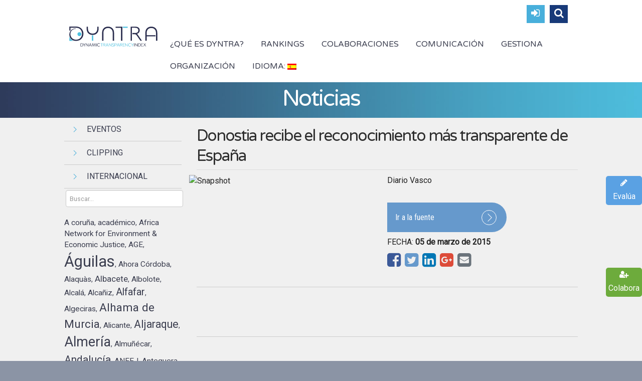

--- FILE ---
content_type: text/html; charset=UTF-8
request_url: https://www.dyntra.org/clipping/donostia-recibe-el-reconocimiento-mas-transparente-de-espana/
body_size: 25763
content:
<!DOCTYPE html>
<html lang="es">
<head>
	<meta charset="UTF-8" />
	<meta name="viewport" content="width=device-width, initial-scale=1.0" />

			<link rel="shortcut icon" href="https://www.dyntra.org/new/wp-content/uploads/2017/04/favicon-dyntra.png" />
		<!--[if lt IE 9]>
		<script src="https://www.dyntra.org/new/wp-content/themes/dyntra/js/html5.js" type="text/javascript"></script>
	<![endif]-->
	
	<!-- This site is optimized with the Yoast SEO plugin v15.0 - https://yoast.com/wordpress/plugins/seo/ -->
	<title>Dyntra News - Donostia recibe el reconocimiento más transparente de España</title>
	<meta name="description" content="Dyntra News: - marzo 5, 2015 - Donostia recibe el reconocimiento más transparente de España" />
	<meta name="robots" content="index, follow, max-snippet:-1, max-image-preview:large, max-video-preview:-1" />
	<link rel="canonical" href="https://www.dyntra.org/en/clipping/donostia-recibe-el-reconocimiento-mas-transparente-de-espana/" />
	<meta property="og:locale" content="es_ES" />
	<meta property="og:type" content="article" />
	<meta property="og:title" content="Dyntra News - Donostia recibe el reconocimiento más transparente de España" />
	<meta property="og:description" content="Dyntra News: - marzo 5, 2015 - Donostia recibe el reconocimiento más transparente de España" />
	<meta property="og:url" content="https://www.dyntra.org/en/clipping/donostia-recibe-el-reconocimiento-mas-transparente-de-espana/" />
	<meta property="og:site_name" content="Dyntra" />
	<meta property="article:publisher" content="https://www.facebook.com/Dyntra/" />
	<meta property="og:image" content="https://www.dyntra.org/new/wp-content/uploads/2018/02/dyntra-dynamic-transparency-index.jpg" />
	<meta property="og:image:width" content="400" />
	<meta property="og:image:height" content="400" />
	<meta name="twitter:card" content="summary_large_image" />
	<meta name="twitter:creator" content="@Dyntra_org" />
	<meta name="twitter:site" content="@Dyntra_org" />
	<script type="application/ld+json" class="yoast-schema-graph">{"@context":"https://schema.org","@graph":[{"@type":"Organization","@id":"https://www.dyntra.org/#organization","name":"Dyntra","url":"https://www.dyntra.org/","sameAs":["https://www.facebook.com/Dyntra/","https://twitter.com/Dyntra_org"],"logo":{"@type":"ImageObject","@id":"https://www.dyntra.org/#logo","inLanguage":"es","url":"","caption":"Dyntra"},"image":{"@id":"https://www.dyntra.org/#logo"}},{"@type":"WebSite","@id":"https://www.dyntra.org/#website","url":"https://www.dyntra.org/","name":"Dyntra","description":"Dyntra","publisher":{"@id":"https://www.dyntra.org/#organization"},"potentialAction":[{"@type":"SearchAction","target":"https://www.dyntra.org/?s={search_term_string}","query-input":"required name=search_term_string"}],"inLanguage":"es"},{"@type":"WebPage","@id":"https://www.dyntra.org/en/clipping/donostia-recibe-el-reconocimiento-mas-transparente-de-espana/#webpage","url":"https://www.dyntra.org/en/clipping/donostia-recibe-el-reconocimiento-mas-transparente-de-espana/","name":"Dyntra News - Donostia recibe el reconocimiento m\u00e1s transparente de Espa\u00f1a","isPartOf":{"@id":"https://www.dyntra.org/#website"},"datePublished":"2015-03-05T07:00:00+00:00","dateModified":"2015-03-05T07:00:00+00:00","description":"Dyntra News: - marzo 5, 2015 - Donostia recibe el reconocimiento m\u00e1s transparente de Espa\u00f1a","inLanguage":"es","potentialAction":[{"@type":"ReadAction","target":["https://www.dyntra.org/en/clipping/donostia-recibe-el-reconocimiento-mas-transparente-de-espana/"]}]}]}</script>
	<!-- / Yoast SEO plugin. -->


<link rel='dns-prefetch' href='//js.hs-scripts.com' />
<link rel='dns-prefetch' href='//www.google.com' />
<link rel='dns-prefetch' href='//maxcdn.bootstrapcdn.com' />
<link rel='dns-prefetch' href='//fonts.googleapis.com' />
<link rel='dns-prefetch' href='//s.w.org' />
<link rel="alternate" type="application/rss+xml" title="Dyntra &raquo; Feed" href="https://www.dyntra.org/feed/" />
<link rel="alternate" type="application/rss+xml" title="Dyntra &raquo; Feed de los comentarios" href="https://www.dyntra.org/comments/feed/" />
		<script type="text/javascript">
			window._wpemojiSettings = {"baseUrl":"https:\/\/s.w.org\/images\/core\/emoji\/12.0.0-1\/72x72\/","ext":".png","svgUrl":"https:\/\/s.w.org\/images\/core\/emoji\/12.0.0-1\/svg\/","svgExt":".svg","source":{"concatemoji":"https:\/\/www.dyntra.org\/new\/wp-includes\/js\/wp-emoji-release.min.js?ver=5.4.18"}};
			/*! This file is auto-generated */
			!function(e,a,t){var n,r,o,i=a.createElement("canvas"),p=i.getContext&&i.getContext("2d");function s(e,t){var a=String.fromCharCode;p.clearRect(0,0,i.width,i.height),p.fillText(a.apply(this,e),0,0);e=i.toDataURL();return p.clearRect(0,0,i.width,i.height),p.fillText(a.apply(this,t),0,0),e===i.toDataURL()}function c(e){var t=a.createElement("script");t.src=e,t.defer=t.type="text/javascript",a.getElementsByTagName("head")[0].appendChild(t)}for(o=Array("flag","emoji"),t.supports={everything:!0,everythingExceptFlag:!0},r=0;r<o.length;r++)t.supports[o[r]]=function(e){if(!p||!p.fillText)return!1;switch(p.textBaseline="top",p.font="600 32px Arial",e){case"flag":return s([127987,65039,8205,9895,65039],[127987,65039,8203,9895,65039])?!1:!s([55356,56826,55356,56819],[55356,56826,8203,55356,56819])&&!s([55356,57332,56128,56423,56128,56418,56128,56421,56128,56430,56128,56423,56128,56447],[55356,57332,8203,56128,56423,8203,56128,56418,8203,56128,56421,8203,56128,56430,8203,56128,56423,8203,56128,56447]);case"emoji":return!s([55357,56424,55356,57342,8205,55358,56605,8205,55357,56424,55356,57340],[55357,56424,55356,57342,8203,55358,56605,8203,55357,56424,55356,57340])}return!1}(o[r]),t.supports.everything=t.supports.everything&&t.supports[o[r]],"flag"!==o[r]&&(t.supports.everythingExceptFlag=t.supports.everythingExceptFlag&&t.supports[o[r]]);t.supports.everythingExceptFlag=t.supports.everythingExceptFlag&&!t.supports.flag,t.DOMReady=!1,t.readyCallback=function(){t.DOMReady=!0},t.supports.everything||(n=function(){t.readyCallback()},a.addEventListener?(a.addEventListener("DOMContentLoaded",n,!1),e.addEventListener("load",n,!1)):(e.attachEvent("onload",n),a.attachEvent("onreadystatechange",function(){"complete"===a.readyState&&t.readyCallback()})),(n=t.source||{}).concatemoji?c(n.concatemoji):n.wpemoji&&n.twemoji&&(c(n.twemoji),c(n.wpemoji)))}(window,document,window._wpemojiSettings);
		</script>
		<style type="text/css">
img.wp-smiley,
img.emoji {
	display: inline !important;
	border: none !important;
	box-shadow: none !important;
	height: 1em !important;
	width: 1em !important;
	margin: 0 .07em !important;
	vertical-align: -0.1em !important;
	background: none !important;
	padding: 0 !important;
}
</style>
	<link rel='stylesheet' id='js_composer_front-css-css'  href='https://www.dyntra.org/new/wp-content/plugins/js_composer/assets/css/js_composer.min.css?ver=5.4.18' type='text/css' media='all' />
<link rel='stylesheet' id='wp-block-library-css'  href='https://www.dyntra.org/new/wp-includes/css/dist/block-library/style.min.css?ver=5.4.18' type='text/css' media='all' />
<link rel='stylesheet' id='contact-form-7-css'  href='https://www.dyntra.org/new/wp-content/plugins/contact-form-7/includes/css/styles.css?ver=5.3.2' type='text/css' media='all' />
<link rel='stylesheet' id='rs-plugin-settings-css'  href='https://www.dyntra.org/new/wp-content/plugins/revslider/public/assets/css/settings.css?ver=5.3.0.2' type='text/css' media='all' />
<style id='rs-plugin-settings-inline-css' type='text/css'>
#rs-demo-id {}
</style>
<link rel='stylesheet' id='qts_front_styles-css'  href='https://www.dyntra.org/new/wp-content/plugins/qtranslate-slug/assets/css/qts-default.css?ver=5.4.18' type='text/css' media='all' />
<link rel='stylesheet' id='dyntra_fuentes-css'  href='https://fonts.googleapis.com/css?family=Roboto%7CRoboto+Condensed%7CRaleway%7CVarela+Round&#038;ver=5.4.18' type='text/css' media='all' />
<link rel='stylesheet' id='parent-style-css'  href='https://www.dyntra.org/new/wp-content/themes/dyntra/style.css?ver=5.4.18' type='text/css' media='all' />
<link rel='stylesheet' id='font-awesome-css'  href='https://www.dyntra.org/new/wp-content/plugins/js_composer/assets/lib/bower/font-awesome/css/font-awesome.min.css?ver=5.4.7' type='text/css' media='all' />
<link rel='stylesheet' id='js_composer_front-css'  href='https://www.dyntra.org/new/wp-content/plugins/js_composer/assets/css/js_composer.min.css?ver=5.4.7' type='text/css' media='all' />
<link rel='stylesheet' id='bootstrap-css'  href='https://maxcdn.bootstrapcdn.com/bootstrap/3.3.7/css/bootstrap.min.css?ver=5.4.18' type='text/css' media='all' />
<link rel='stylesheet' id='owl-carousel-css'  href='https://www.dyntra.org/new/wp-content/themes/dyntra-child/css/owl.carousel.css?ver=5.4.18' type='text/css' media='all' />
<link rel='stylesheet' id='sellos-background-css'  href='https://www.dyntra.org/new/wp-content/themes/dyntra-child/css/sellos-background.css?ver=5.4.18' type='text/css' media='all' />
<link rel='stylesheet' id='rating-css'  href='https://www.dyntra.org/new/wp-content/themes/dyntra-child/css/rating.css?ver=5.4.18' type='text/css' media='all' />
<link rel='stylesheet' id='magnific-popup-css'  href='https://www.dyntra.org/new/wp-content/themes/dyntra-child/css/all.min.css?ver=5.4.18' type='text/css' media='all' />
<link rel='stylesheet' id='Varela Round-regular-latin-css'  href='//fonts.googleapis.com/css?family=Varela+Round%3Aregular&#038;subset=latin&#038;ver=5.4.18' type='text/css' media='all' />
<link rel='stylesheet' id='Roboto Condensed-regular-latin-ext,vietnamese,latin,greek-ext,greek,cyrillic,cyrillic-ext-css'  href='//fonts.googleapis.com/css?family=Roboto+Condensed%3Aregular&#038;subset=latin-ext%2Cvietnamese%2Clatin%2Cgreek-ext%2Cgreek%2Ccyrillic%2Ccyrillic-ext&#038;ver=5.4.18' type='text/css' media='all' />
<link rel='stylesheet' id='Roboto Condensed-700-latin-ext,vietnamese,latin,greek-ext,greek,cyrillic,cyrillic-ext-css'  href='//fonts.googleapis.com/css?family=Roboto+Condensed%3A700&#038;subset=latin-ext%2Cvietnamese%2Clatin%2Cgreek-ext%2Cgreek%2Ccyrillic%2Ccyrillic-ext&#038;ver=5.4.18' type='text/css' media='all' />
<link rel='stylesheet' id='Roboto-regular-latin-ext,vietnamese,latin,greek-ext,greek,cyrillic,cyrillic-ext-css'  href='//fonts.googleapis.com/css?family=Roboto%3Aregular&#038;subset=latin-ext%2Cvietnamese%2Clatin%2Cgreek-ext%2Cgreek%2Ccyrillic%2Ccyrillic-ext&#038;ver=5.4.18' type='text/css' media='all' />
<link rel='stylesheet' id='wpdreams-asl-basic-css'  href='https://www.dyntra.org/new/wp-content/plugins/ajax-search-lite/css/style.basic.css?ver=4.9.3' type='text/css' media='all' />
<link rel='stylesheet' id='wpdreams-ajaxsearchlite-css'  href='https://www.dyntra.org/new/wp-content/plugins/ajax-search-lite/css/style-simple-red.css?ver=4.9.3' type='text/css' media='all' />
<link rel='stylesheet' id='fancybox-style-css'  href='https://www.dyntra.org/new/wp-content/themes/dyntra/js/fancyBox/jquery.fancybox.css?ver=5.4.18' type='text/css' media='all' />
<link rel='stylesheet' id='nivo-slider-style-css'  href='https://www.dyntra.org/new/wp-content/themes/dyntra/plugins/slideshow/nivo-slider/nivo-slider.css?ver=5.4.18' type='text/css' media='all' />
<link rel='stylesheet' id='codeus-fonts-icons-css'  href='https://www.dyntra.org/new/wp-content/themes/dyntra/fonts/icons.css?ver=5.4.18' type='text/css' media='all' />
<link rel='stylesheet' id='codeus-styles-css'  href='https://www.dyntra.org/new/wp-content/themes/dyntra-child/style.css?ver=5.4.18' type='text/css' media='all' />
<link rel='stylesheet' id='codeus-editor-content-style-css'  href='https://www.dyntra.org/new/wp-content/themes/dyntra/css/editor-content.css?ver=5.4.18' type='text/css' media='all' />
<!--[if lt IE 9]>
<link rel='stylesheet' id='codeus-ie-css'  href='https://www.dyntra.org/new/wp-content/themes/dyntra/css/ie.css?ver=5.4.18' type='text/css' media='all' />
<![endif]-->
<!--[if lt IE 10]>
<link rel='stylesheet' id='codeus-ie9-css'  href='https://www.dyntra.org/new/wp-content/themes/dyntra/css/ie9.css?ver=5.4.18' type='text/css' media='all' />
<![endif]-->
<link rel='stylesheet' id='codeus-js-composer-css'  href='https://www.dyntra.org/new/wp-content/themes/dyntra/css/js_composer.css?ver=5.4.18' type='text/css' media='all' />
<script type='text/javascript' src='https://www.dyntra.org/new/wp-content/themes/dyntra-child/js/clipping.js?ver=5.4.18'></script>
<script type='text/javascript' src='https://www.dyntra.org/new/wp-includes/js/jquery/jquery.js?ver=1.12.4-wp'></script>
<script type='text/javascript' src='https://www.dyntra.org/new/wp-includes/js/jquery/jquery-migrate.min.js?ver=1.4.1'></script>
<script type='text/javascript' src='https://www.dyntra.org/new/wp-content/plugins/revslider/public/assets/js/jquery.themepunch.tools.min.js?ver=5.3.0.2'></script>
<script type='text/javascript' src='https://www.dyntra.org/new/wp-content/plugins/revslider/public/assets/js/jquery.themepunch.revolution.min.js?ver=5.3.0.2'></script>
<script type='text/javascript' src='https://www.dyntra.org/new/wp-content/themes/dyntra-child/js/scripts.min.js?ver=5.4.18'></script>
<script type='text/javascript' src='https://maxcdn.bootstrapcdn.com/bootstrap/3.3.7/js/bootstrap.min.js?ver=5.4.18'></script>
<script type='text/javascript' src='https://www.dyntra.org/new/wp-content/themes/dyntra/plugins/slideshow/nivo-slider/jquery.nivo.slider.pack.js?ver=5.4.18'></script>
<script type='text/javascript' src='https://www.dyntra.org/new/wp-content/themes/dyntra/js/combobox-front.js?ver=5.4.18'></script>
<link rel='https://api.w.org/' href='https://www.dyntra.org/wp-json/' />
<link rel="EditURI" type="application/rsd+xml" title="RSD" href="https://www.dyntra.org/new/xmlrpc.php?rsd" />
<link rel="wlwmanifest" type="application/wlwmanifest+xml" href="https://www.dyntra.org/new/wp-includes/wlwmanifest.xml" /> 
<meta name="generator" content="WordPress 5.4.18" />
<link rel='shortlink' href='https://www.dyntra.org/?p=76' />
<link rel="alternate" type="application/json+oembed" href="https://www.dyntra.org/wp-json/oembed/1.0/embed?url=https%3A%2F%2Fwww.dyntra.org%2Fclipping%2Fdonostia-recibe-el-reconocimiento-mas-transparente-de-espana%2F" />
<link rel="alternate" type="text/xml+oembed" href="https://www.dyntra.org/wp-json/oembed/1.0/embed?url=https%3A%2F%2Fwww.dyntra.org%2Fclipping%2Fdonostia-recibe-el-reconocimiento-mas-transparente-de-espana%2F&#038;format=xml" />
			<!-- DO NOT COPY THIS SNIPPET! Start of Page Analytics Tracking for HubSpot WordPress plugin v8.0.227-->
			<script type="text/javascript">
				var _hsq = _hsq || [];
				_hsq.push(["setContentType", "blog-post"]);
			</script>
			<!-- DO NOT COPY THIS SNIPPET! End of Page Analytics Tracking for HubSpot WordPress plugin -->
						<script>
				(function() {
					var hbspt = window.hbspt = window.hbspt || {};
					hbspt.forms = hbspt.forms || {};
					hbspt._wpFormsQueue = [];
					hbspt.enqueueForm = function(formDef) {
						if (hbspt.forms && hbspt.forms.create) {
							hbspt.forms.create(formDef);
						} else {
							hbspt._wpFormsQueue.push(formDef);
						}
					}
					if (!window.hbspt.forms.create) {
						Object.defineProperty(window.hbspt.forms, 'create', {
							configurable: true,
							get: function() {
								return hbspt._wpCreateForm;
							},
							set: function(value) {
								hbspt._wpCreateForm = value;
								while (hbspt._wpFormsQueue.length) {
									var formDef = hbspt._wpFormsQueue.shift();
									if (!document.currentScript) {
										var formScriptId = 'leadin-forms-v2-js';
										hubspot.utils.currentScript = document.getElementById(formScriptId);
									}
									hbspt._wpCreateForm.call(hbspt.forms, formDef);
								}
							},
						});
					}
				})();
			</script>
		<meta name="generator" content="qTranslate-X 3.4.6.8" />
<link hreflang="x-default" href="https://www.dyntra.org/clipping/donostia-recibe-el-reconocimiento-mas-transparente-de-espana/" rel="alternate" />
<link hreflang="es" href="https://www.dyntra.org/clipping/donostia-recibe-el-reconocimiento-mas-transparente-de-espana/" rel="alternate" />
<link hreflang="en" href="https://www.dyntra.org/en/clipping/donostia-recibe-el-reconocimiento-mas-transparente-de-espana/" rel="alternate" />
<link hreflang="fr" href="https://www.dyntra.org/fr/clipping/donostia-recibe-el-reconocimiento-mas-transparente-de-espana/" rel="alternate" />
    <meta property="og:image:type" content="image/jpeg" />
    <meta property="og:image:width" content="400" />
    <meta property="og:image:height" content="400" />
                <link href='//fonts.googleapis.com/css?family=Open+Sans' rel='stylesheet' type='text/css'>
                <meta name="generator" content="Powered by WPBakery Page Builder - drag and drop page builder for WordPress."/>
<!--[if lte IE 9]><link rel="stylesheet" type="text/css" href="https://www.dyntra.org/new/wp-content/plugins/js_composer/assets/css/vc_lte_ie9.min.css" media="screen"><![endif]--><meta name="generator" content="Powered by Slider Revolution 5.3.0.2 - responsive, Mobile-Friendly Slider Plugin for WordPress with comfortable drag and drop interface." />
                <style type="text/css">
                    
            @font-face {
                font-family: 'aslsicons2';
                src: url('https://www.dyntra.org/new/wp-content/plugins/ajax-search-lite/css/fonts/icons2.eot');
                src: url('https://www.dyntra.org/new/wp-content/plugins/ajax-search-lite/css/fonts/icons2.eot?#iefix') format('embedded-opentype'),
                     url('https://www.dyntra.org/new/wp-content/plugins/ajax-search-lite/css/fonts/icons2.woff2') format('woff2'),
                     url('https://www.dyntra.org/new/wp-content/plugins/ajax-search-lite/css/fonts/icons2.woff') format('woff'),
                     url('https://www.dyntra.org/new/wp-content/plugins/ajax-search-lite/css/fonts/icons2.ttf') format('truetype'),
                     url('https://www.dyntra.org/new/wp-content/plugins/ajax-search-lite/css/fonts/icons2.svg#icons') format('svg');
                font-weight: normal;
                font-style: normal;
            }
            div[id*='ajaxsearchlitesettings'].searchsettings .asl_option_inner label {
                font-size: 0px !important;
                color: rgba(0, 0, 0, 0);
            }
            div[id*='ajaxsearchlitesettings'].searchsettings .asl_option_inner label:after {
                font-size: 11px !important;
                position: absolute;
                top: 0;
                left: 0;
                z-index: 1;
            }
            div[id*='ajaxsearchlite'].wpdreams_asl_container {
                width: 100%;
                margin: 0px 0px 0px 0px;
            }
            div[id*='ajaxsearchliteres'].wpdreams_asl_results div.resdrg span.highlighted {
                font-weight: bold;
                color: rgb(219, 72, 72);
                background-color: rgba(238, 238, 238, 1);
            }
            div[id*='ajaxsearchliteres'].wpdreams_asl_results .results div.asl_image {
                width: 30px;
                height: 25px;
                background-size: cover;
                background-repeat: no-repeat;
            }
            div.asl_r .results {
                max-height: none;
            }
            
                div.asl_r.asl_w.vertical .results .item::after {
                    display: block;
                    position: absolute;
                    bottom: 0;
                    content: '';
                    height: 1px;
                    width: 100%;
                    background: #D8D8D8;
                }
                div.asl_r.asl_w.vertical .results .item.asl_last_item::after {
                    display: none;
                }
                                </style>
                            <script type="text/javascript">
                if ( typeof _ASL !== "undefined" && _ASL !== null && typeof _ASL.initialize !== "undefined" )
                    _ASL.initialize();
            </script>
            	<style type="text/css">
		
@font-face {
	font-family: 'Aileron UltraLight';
	src: url('https://www.dyntra.org/new/wp-content/themes/dyntra/fonts/aileron-ultralight-webfont.eot');
	src:local('☺'), url('https://www.dyntra.org/new/wp-content/themes/dyntra/fonts/aileron-ultralight-webfont.eot?#iefix') format('embedded-opentype'),
		url('https://www.dyntra.org/new/wp-content/themes/dyntra/fonts/aileron-ultralight-webfont.woff') format('woff'),
		url('https://www.dyntra.org/new/wp-content/themes/dyntra/fonts/aileron-ultralight-webfont.ttf') format('truetype'),
		url('https://www.dyntra.org/new/wp-content/themes/dyntra/fonts/aileron-ultralight-webfont.svg#aileronultralight') format('svg');
		font-weight: normal;
		font-style: normal;
}


@font-face {
	font-family: 'Aileron Thin';
	src: url('https://www.dyntra.org/new/wp-content/themes/dyntra/fonts/aileron-thin-webfont.eot');
	src:local('☺'), url('https://www.dyntra.org/new/wp-content/themes/dyntra/fonts/aileron-thin-webfont.eot?#iefix') format('embedded-opentype'),
		url('https://www.dyntra.org/new/wp-content/themes/dyntra/fonts/aileron-thin-webfont.woff') format('woff'),
		url('https://www.dyntra.org/new/wp-content/themes/dyntra/fonts/aileron-thin-webfont.ttf') format('truetype'),
		url('https://www.dyntra.org/new/wp-content/themes/dyntra/fonts/aileron-thin-webfont.svg#aileronthin') format('svg');
		font-weight: normal;
		font-style: normal;
}


@font-face {
	font-family: 'Aileron Light';
	src: url('https://www.dyntra.org/new/wp-content/themes/dyntra/fonts/aileron-light-webfont.eot');
	src:local('☺'), url('https://www.dyntra.org/new/wp-content/themes/dyntra/fonts/aileron-light-webfont.eot?#iefix') format('embedded-opentype'),
		url('https://www.dyntra.org/new/wp-content/themes/dyntra/fonts/aileron-light-webfont.woff') format('woff'),
		url('https://www.dyntra.org/new/wp-content/themes/dyntra/fonts/aileron-light-webfont.ttf') format('truetype'),
		url('https://www.dyntra.org/new/wp-content/themes/dyntra/fonts/aileron-light-webfont.svg#aileronlight') format('svg');
		font-weight: normal;
		font-style: normal;
}

	</style>
	<style type="text/css">

/* ELEMENTS */

body {
			font-family: 'Roboto';
				font-size: 16px;
				line-height: 24px;
				font-weight: normal;
				font-style: normal;
				background-color: #8b94a5;
				color: #212121;
			}
a {
			color: #6699cc;
	}
a:hover {
			color: #6699cc;
	}
a:active {
			color: #6699cc;
	}
h1,
.woocommerce.single-product .product .price {
			font-family: 'Varela Round';
				font-size: 45px;
				line-height: 44px;
				font-weight: normal;
				font-style: normal;
				color: #2e2e2e;
	}
h2,
body.home-constructor h3.widget-title,
.shop_table.cart .cart_totals,
.shop_table.cart .cart_totals .order-total strong {
			font-family: 'Varela Round';
				font-size: 32px;
				line-height: 40px;
				font-weight: normal;
				font-style: normal;
				color: #2e2e2e;
	}
h3,
.shop_table.cart td.product-subtotal,
.woocommerce table.shop_table.order-details tr.cart_item td.product-total,
.woocommerce table.shop_table.order-details tr.order_item td.product-total,
ul.products .price,
.related-products.block.portfolio ul.thumbs li .price {
			font-family: 'Varela Round';
				font-size: 24px;
				line-height: 32px;
				font-weight: normal;
				font-style: normal;
				color: #2e2e2e;
	}
h4,
table thead th,
.widget_shopping_cart .mini-cart-bottom .total .amount,
ul.product_list_widget li .price {
			font-family: 'Varela Round';
				font-size: 20px;
				line-height: 28px;
				font-weight: normal;
				font-style: normal;
				color: #2e2e2e;
	}
.quantity.buttons_added input[type="button"] {
			font-family: 'Varela Round';
	}
h5,
.product-left-block .stock,
h3.comment-reply-title {
			font-family: 'Roboto Condensed';
				font-size: 16px;
				line-height: 24px;
				font-weight: 700;
				font-style: normal;
				color: #000000;
	}
ul.product_list_widget li .price {
			font-size: 16px;
				line-height: 24px;
	}
h6 {
			font-family: 'Roboto Condensed';
				font-size: 14px;
				line-height: 20px;
				font-weight: 700;
				font-style: normal;
				color: #000000;
	}
.page-links-title {
			font-family: 'Roboto Condensed';
				font-size: 14px;
				font-weight: 700;
				font-style: normal;
				color: #000000;
	}
.bar-title {
			color: #48afdb;
	}
#footer #contacts .bar-title,
#footer #contacts a {
			color: #48afdb;
	}
input[type="submit"],
button,
a.button,
.widget input[type="submit"],
.widget button,
.widget a.button {
			font-family: 'Roboto Condensed';
				font-size: 16px;
				line-height: 24px;
				font-weight: normal;
				font-style: normal;
				color: #ffffff;
				background-color: #6699cc;
	}
input[type="submit"]:before,
button:before,
a.button:before,
.widget input[type="submit"]:before,
.widget button:before,
.widget a.button:before {
			color: #ffffff;
		border-color: #ffffff;
	}
input[type="submit"]:hover,
button:hover,
a.button:hover,
.widget input[type="submit"]:hover,
.widget button:hover,
.widget a.button:hover {
			color: #ffffff;
				background-color: #99ccff;
	}
input[type="submit"]:hover:before,
input[type="submit"]:hover:before,
input[type="submit"]:hover:before {
			color: #ffffff;
		border-color: #ffffff;
	}
input[type="submit"]:active,
button:active,
a.button:active {
			color: #ffffff;
				background-color: #6699cc;
	}
input[type="submit"]:active:before,
input[type="submit"]:active:before,
input[type="submit"]:active:before {
			color: #ffffff;
		border-color: #ffffff;
	}
.icon {
				color: #d6dde3;
		}
.icon.active {
			color: #e8ecef;
	}
input[type="text"], input[type="password"], textarea,
input[type="color"], input[type="date"], input[type="datetime"],
input[type="datetime-local"], input[type="email"], input[type="number"],
input[type="range"], input[type="search"], input[type="tel"],
input[type="time"], input[type="url"], input[type="month"], input[type="week"] {
			background-color: #ffffff;
				color: #99a2a9;
				border-color: #cccccc;
	}
.pagination > a,
.pagination > span {
			font-family: 'Varela Round';
				font-weight: normal;
				font-size: 24px;
				font-style: normal;
				color: #3b3e4f;
				border-color: #48afdb;
	}
.pagination .current,
.pagination > span,
.pagination a:hover {
			background-color: #48afdb;
				color: #ffffff;
	}
body span.styled-subtitle,
.portfolio ul.thumbs.products li .small-title a,
.related-products.block.portfolio ul.thumbs li .small-title a,
.shop_table.cart .cart_totals th,
.shop_table.cart th,
.before-cart-table {
			font-family: 'Varela Round';
				color: #75889C;
				font-size: 20px;
				line-height: 28px;
	}
.woocommerce.single-product .product .price {
			color: #75889C;
	}
.woocommerce #customer_login .col .login-box .form-row label,
.woocommerce #customer_login .col .login-box .form-row .input-text {
			font-family: 'Varela Round';
	}
.socials li a:hover:after {
			background-color: #e8ecef;
				color: #ffffff;
	}

/* LAYOUT */

#page {
			background-color: #f0f0f0;
				}

/* HEADER */

.page-title-block .page-title-block-header {
			font-size: 45px;
	}

#header {
			background-color: #ffffff;
		}
#header.header-fixed {
			background-color: #ffffff;
	}
#header #site-navigation li.current-menu-item,
#header #site-navigation li.current-menu-ancestor {
	}
#header #site-navigation li a {
			font-family: 'Varela Round';
				font-size: 16px;
				line-height: 24px;
				font-weight: normal;
				font-style: normal;
				color: #3b3e4f;
	}
#header #site-navigation li a:hover {
			color: #48afdb;
	}
#header #site-navigation li.current-menu-item > a,
#header #site-navigation li.current-menu-ancestor > a {
			color: #e8ecef;
	}
#header #site-navigation li li,
#header #site-navigation ul.minicart .cart_list_item {
			background-color: #ffffff;
	}
#header #site-navigation li li + li {
			background-color: #ffffff;
	}
#header #site-navigation li li:hover a,
#header #site-navigation li li.current-menu-item a,
#header #site-navigation li li.current-menu-ancestor a,
#header #site-navigation li li li a {
			background-color: #e8ecef;
	}
#header #site-navigation li li a {
			font-family: 'Roboto Condensed';
				font-size: 16px;
				line-height: 20px;
				font-weight: normal;
				font-style: normal;
				color: #3b3e4f;
	}
#header #site-navigation li li:hover a,
#header #site-navigation li li.current-menu-item a,
#header #site-navigation li li.current-menu-ancestor a {
			color: #3b3e4f;
	}
#header #site-navigation li li.menu-parent-item > a:before {
			color: #e8ecef;
	}
#header #site-navigation li li.menu-parent-item:hover > a:before,
#header #site-navigation li li.current-menu-item > a:before,
#header #site-navigation li li.current-menu-ancestor > a:before {
			color: #3b3e4f;
	}
#header #site-navigation li li li:hover a,
#header #site-navigation li li li.current-menu-item a,
#header #site-navigation li li li.current-menu-ancestor a {
			background-color: #e8ecef;
	}
@media only screen and (max-width:799px) {
	#header #site-navigation li {
					background-color: #ffffff;
			}
	#header #site-navigation li.current-menu-item,
	#header #site-navigation li.current-menu-ancestor {
			}
	#header #site-navigation li a {
					font-family: 'Roboto Condensed';
							font-size: 16px;
							line-height: 20px;
							font-weight: normal;
							font-style: normal;
							color: #3b3e4f;
			}
	#header #site-navigation li a:hover {
					color: #3b3e4f;
			}
	#header #site-navigation li.current-menu-item > a,
	#header #site-navigation li.current-menu-ancestor > a {
					color: #e8ecef;
			}
}

/* MAIN */

.content-wrap {
			background-color: #f0f0f0;
		}

/* SIDEBAR */

.sidebar .widget + .widget {
			border-top-color: #cccccc;
	}

/* FOOTER */

#footer #contacts {
			background-color: #31334d;
					color: #e8ecef;
	}
#footer .socials-icons li a:after {
			color: #31334d;
	}
#footer .socials-icons li a:hover:after {
			background-color: #e8ecef;
	}
#bottom-line {
			background-color: #212121;
				color: #e8ecef;
		}
#bottom-line .footer-nav li a {
			color: #e8ecef;
	}
#bottom-line .footer-nav li:before {
			color: #48afdb;
	}
#bottom-line .site-info {
			color: #7b848f;
	}
#bottom-line .site-info a {
			color: #7b848f;
	}

/* SLIDESHOW */

.slideshow .nivo-caption .title {
			font-family: 'Aileron UltraLight';
				font-size: 65px;
				line-height: 80px;
				font-weight: normal;
				font-style: normal;
	}
.slideshow .nivo-caption .description {
			font-family: 'Aileron UltraLight';
				font-size: 30px;
				line-height: 38px;
				font-weight: normal;
				font-style: normal;
	}

/* QUICKFINDER */

.quickfinder.block,
.slideshow.block {
			background-color: #f0f4f7;
		}
.quickfinder ul li .title {
			font-family: 'Aileron Thin';
				font-size: 23px;
				line-height: 26px;
				font-weight: normal;
				font-style: normal;
				color: #3b3e4f;
	}
.quickfinder ul li .description {
			font-family: 'Aileron Light';
				font-size: 15px;
				line-height: 23px;
				font-weight: normal;
				font-style: normal;
				color: #3b3e4f;
	}
.quickfinder.block ul li .title {
			color: #3b3e4f;
	}
.quickfinder.block ul li .description {
			color: #3b3e4f;
	}
.quickfinder ul li .image {
			color: #ffffff;
				background-color: #6699cc;
	}

/* PORTFOLIO */

/* ARROWS */

html * .ls-container .ls-nav-prev:before,
html * .ls-container .ls-nav-next:before,
.block.clients .prev:before,
.block.clients .next:before,
.block.portfolio .prev:before,
.block.portfolio .next:before {
			border-color: #48afdb;
				color: #464959;
	}
.portfolio ul.thumbs li .title,
.block.portfolio ul.thumbs li .title {
			font-family: 'Aileron Thin';
				font-size: 21px;
				line-height: 60px;
				font-weight: normal;
				font-style: normal;
				color: #3b3e4f;
	}
.portfolio ul.thumbs li .small-title {
			font-family: 'Aileron Thin';
				font-size: 21px;
				font-weight: normal;
				font-style: normal;
				color: #3b3e4f;
	}
.portfolio ul.thumbs li .description {
			font-family: 'Aileron Light';
				font-size: 17px;
				line-height: 26px;
				font-weight: normal;
				font-style: normal;
				color: #3b3e4f;
	}
.portfolio.block {
			background-color: #e8ecef;
		}
.portfolio.block ul.thumbs li .title {
			background-color: #ffffff;
				color: #3b3e4f;
	}
.portfolio.block ul.thumbs li .description {
			color: #3b3e4f;
	}
.portfolio.block ul.thumbs li .small-title {
			color: #3b3e4f;
	}
.portfolio ul.thumbs li .title {
			background-color: #f0f4f7;
	}
.portfolio ul.thumbs li .title .title-hover-color {
			background-color: #6699cc;
	}
.portfolio ul.thumbs li .title .title-inner-content.hover {
			color: #ffffff;
	}
.portfolio ul.thumbs li .share-block-toggle {
			background-color: #3a5370;
				color: #ffffff;
	}
.portfolio ul.thumbs li .share-block-toggle.active {
			background-color: #6699cc;
	}
.portfolio ul.thumbs li .share-block {
			background-color: #99ccff;
	}
.portfolio ul.thumbs li .share-block a,
.portfolio ul.thumbs li .share-block a:hover {
			color: #ffffff;
	}
.portfolio ul.thumbs li .share-block a:hover {
			background-color: #3a5370;
	}
.portfolio ul.thumbs li .info {
			font-size: 16px;
	}
.portfolio ul.thumbs li .info {
			color: #75889C;
	}
.portfolio ul.filter li a {
			color: #212121;
	}
.portfolio ul.filter li a:hover,
.portfolio ul.filter li.active a {
			color: #e8ecef;
	}
.portfolio ul.filter li .icon {
			color: #d6dde3;
	}
.portfolio ul.filter li a:hover .icon,
.portfolio ul.filter li.active a .icon {
			color: #e8ecef;
	}

/* NEWS & BLOG */

.blog_list li .date-day {
			font-family: 'Varela Round';
				font-weight: normal;
				font-size: 32px;
				font-style: normal;
				color: #ffffff;
				background-color: #6699cc;
	}
.blog_list li .date-day span {
			color: #ffffff;
	}
.news_list .news_item .image {
			background-color: #f0f4f7;
	}
.news_list .news_item .date {
			color: #75889C;
	}
.news_list .all-news a:before {
			color: #212121;
	}
.blog_list li .comment-count {
			color: #75889C;
	}
.blog_list li .post-info {
			border-color: #cccccc;
	}
.blog_list li .post-info-bottom .more-link b:before {
			color: #48afdb;
	}
.newslist:before,
.newslist:after {
			background-color: #f0f4f7;
	}
.newslist > li .datetime .day {
			color: #75889C;
	}
.newslist > li .datetime .time {
			font-family: 'Varela Round';
				font-size: 32px;
				font-weight: normal;
				font-style: normal;
				color: #2e2e2e;
	}
.newslist > li .thumbnail img {
			border-color: #f0f4f7;
	}
.newslist > li .thumbnail .empty {
			background-color: #f0f4f7;
		border-color: #f0f4f7;
	}
.newslist > li .thumbnail .empty:after {
			color: #d6dde3;
	}
.newslist > li .text {
			background-color: #f0f4f7;
	}
.newslist > li .text:after {
			border-color: transparent #f0f4f7 transparent transparent;
	}
@media only screen and (max-width:999px) {
	.panel .newslist > li .text:after {
					border-color: transparent transparent #f0f4f7 transparent;
			}
}
@media only screen and (max-width:799px) {
	#page .newslist > li .text:after {
					border-color:  transparent#f0f4f7 transparent transparent;
			}
}
@media only screen and (max-width:599px) {
	#page .newslist > li .text:after {
					border-color: transparent transparent #f0f4f7 transparent;
			}
}
.post-tags-block {
			border-color: #cccccc;
	}
.post-tags {
			color: #75889C;
	}
.post-author-block {
			background-color: #f0f4f7;
	}
.post-author-avatar img {
			background-color: #f0f0f0;
	}
.post-author-info .name {
			font-family: 'Varela Round';
				font-size: 20px;
				line-height: 28px;
				font-weight: normal;
				font-style: normal;
	}
.post-author-info .date-info {
			color: #75889C;
	}
.post-related-posts-line {
			border-color: #cccccc;
	}
.post-posts-links a {
			font-family: 'Roboto Condensed';
				font-size: 16px;
				line-height: 20px;
				font-weight: normal;
				font-style: normal;
				color: #3b3e4f;
	}
.post-posts-links a:hover {
			color: #e8ecef;
	}
.post-posts-links .left a:before,
.post-posts-links .right a:before {
			border-color: #48afdb;
					color: #3b3e4f;
	}

.related-element img {
			border-color: #f0f4f7;
	}
.related-element.without-image > a {
			background-color: #f0f4f7;
	}
ol.commentlist .comment-content .comment-author {
			font-family: 'Varela Round';
				font-size: 20px;
				line-height: 28px;
				font-weight: normal;
				font-style: normal;
	}
ol.commentlist .comment-content .comment-date {
			color: #75889C;
	}
ol.commentlist ul.children li {
			border-color: #cccccc;
	}

/* COMMENTS */

ol.commentlist li.comment {
			border-color: #cccccc;
	}
ol.commentlist{
			border-color: #cccccc;
	}

/* GALLERY */

.gallery .slide-info,
.slideinfo .fancybox-title {
			background-color: #ffffff;
	}
.gallery ul.thumbs li.selected a {
			border-color: #f0f4f7;
	}
.gallery ul.thumbs li.selected a:before {
			border-color: transparent transparent #f0f4f7 transparent;
	}
.gallery .navigation .prev:before,
.gallery .navigation .next:before {
			border-color: #48afdb;
				color: #464959;
	}
.gallery .slide-info .slide-caption,
.slideinfo .fancybox-title .slide-caption {
			font-family: 'Aileron Light';
				font-size: 21px;
				line-height: 26px;
				font-weight: normal;
				font-style: normal;
				color: #3b3e4f;
	}
.gallery .slide-info .slide-description,
.slideinfo .fancybox-title .slide-description {
			font-family: 'Aileron Light';
				font-size: 13px;
				line-height: 26px;
				font-weight: normal;
				font-style: normal;
				color: #3b3e4f;
	}

/* SHORTCODES */

.divider,
.divider.double,
.divider.dashed {
			border-color: #cccccc;
	}
.text_box {
			background-color: #f0f4f7;
	}
.wrap-box.style-1 .wrap-box-inner,
.wrap-box.style-2 .wrap-box-inner,
.wrap-box.style-6 .wrap-box-inner {
			border-color: #d6dde3;
	}
.wrap-box.style-3 .wrap-box-inner {
			border-color: #f0f4f7;
	}
.accordion {
			border-color: #cccccc;
	}
.accordion h5:before,
.shipping-calculator-button:before {
			border-color: #48afdb;
					color: #3b3e4f;
	}
.tabs {
			background-color: #d6dde3;
	}
.tabs > ul.tabs-nav li a {
			background-color: #f0f4f7;
				color: #212121;
	}
.tabs > ul.tabs-nav li.ui-tabs-active a {
			background-color: #f0f0f0;
					color: #e8ecef;
	}
.tabs .tab_wrapper {
			background-color: #f0f0f0;
		}
.dropcap span {
			font-family: 'Varela Round';
				font-weight: normal;
				font-size: 24px;
				font-style: normal;
				border-color: #48afdb;
					color: #3b3e4f;
	}
.simple-icon {
			border-color: #48afdb;
					color: #3b3e4f;
	}
.list ul li:before {
			color: #48afdb;
	}
table {
			border-color: #f0f4f7;
	}
table thead tr {
			background-color: #f0f4f7;
	}
table tr:nth-child(even) {
			background-color: #f0f4f7;
	}
.alert-box > div {
			background-color: #f0f4f7;
	}
.alert-box .alert-icon {
			border-color: #48afdb;
					color: #3b3e4f;
	}
.iconed-title .icon,
.iconed-text .icon {
			border-color: #48afdb;
					color: #3b3e4f;
	}
.iconed-title .icon.active,
.iconed-text .icon.active {
			background-color: #48afdb;
	}

/* WIDGETS */

h3.widget-title {
			font-family: 'Roboto';
				font-size: 24px;
				line-height: 36px;
				font-weight: normal;
				font-style: normal;
				color: #ffffff;
		}
h3.widget-title + * {
	}
.widget a {
			color: #3b3e4f;
	}
.widget a:hover {
			color: #48afdb;
	}
.widget a:active {
			color: #48afdb;
	}

/* Projects & Contact Info */
.project_info-item .title,
.contact_info-item .title {
			font-family: 'Varela Round';
				font-size: 20px;
				line-height: 28px;
				font-weight: normal;
				font-style: normal;
				color: #75889C;
	}
.project_info-item + .project_info-item,
.contact_info-item + .contact_info-item {
			border-color: #cccccc;
	}

/* Testimonials */
.testimonial_item td {
			color: #75889C;
	}
.testimonial_item td.image div {
			background-color: #f0f4f7;
	}
.testimonial_item td.info .name {
			font-family: 'Varela Round';
				font-size: 20px;
				line-height: 28px;
				font-weight: normal;
				font-style: normal;
				color: #212121;
	}

/* Categories */
.widget.widget_categories ul li,
.widget.widget_meta ul li {
			border-color: #cccccc;
	}
.widget.widget_categories ul li a,
.widget.widget_meta ul li a {
			color: #3b3e4f;
				font-size: 16px;
	}
.widget.widget_categories ul li a:hover,
.widget.widget_meta ul li a:hover {
			color: #e8ecef;
	}
.widget.widget_categories ul li a:before,
.widget.widget_meta ul li a:before {
			color: #48afdb;
	}

/* Custom Recent/Popular Posts */
.widget.Custom_Recent_Posts a,
.widget.Custom_Popular_Posts a,
.widget.widget_recent_entries a,
.widget.widget_rss a,
.twitter-box a,
.widget.widget_recent_comments a, {
			color: #6699cc;
	}
.widget.Custom_Recent_Posts .image,
.widget.Custom_Popular_Posts .image {
			background-color: #f0f4f7;
	}
.widget.widget_recent_comments ul li:before {
			color: #d6dde3;
	}

.widget_tag_cloud a {
			color: #212121;
	}

.widget.widget_archive a {
			color: #6699cc;
	}
.widget.widget_archive ul li a:before {
			color: #212121;
	}


/* Menu Widgets */
.widget.widget_nav_menu li,
.widget.widget_submenu li {
			border-color: #cccccc;
	}
.widget.widget_nav_menu li a,
.widget.widget_submenu li a {
			color: #3b3e4f;
				font-size: 16px;
	}
.widget.widget_nav_menu li a:hover,
.widget.widget_submenu li a:hover {
			color: #e8ecef;
	}
.widget.widget_nav_menu li.menu-item a:before,
.widget.widget_submenu li.menu-item a:before {
			color: #48afdb;
	}
.widget.widget_nav_menu li.menu-parent-item a:before,
.widget.widget_submenu li.menu-parent-item a:before {
			border-color: #48afdb;
				color: #3b3e4f;
	}
.widget.widget_nav_menu li.current-menu-item a,
.widget.widget_nav_menu li.current-menu-ancestor a,
.widget.widget_submenu li.current-menu-item a,
.widget.widget_submenu li.current-menu-ancestor a {
			color: #e8ecef;
	}
.widget.widget_nav_menu li.current-menu-item ul,
.widget.widget_nav_menu li.current-menu-ancestor ul,
.widget.widget_submenu li.current-menu-item ul,
.widget.widget_submenu li.current-menu-ancestor ul {
			border-color: #cccccc;
				background-color: #e8ecef;
	}
.widget.widget_nav_menu li li.current-menu-item,
.widget.widget_submenu li li.current-menu-item {
			color: #e8ecef;
				background-color: #e8ecef;
	}
.widget.widget_nav_menu li.current-menu-ancestor li a:before,
.widget.widget_submenu li.current-menu-ancestor li a:before,
.widget.widget_nav_menu li.current-menu-item li a:before,
.widget.widget_submenu li.current-menu-item li a:before {
			color: #48afdb;
	}
.widget.widget_nav_menu li.current-menu-ancestor li.current-menu-item a,
.widget.widget_submenu li.current-menu-ancestor li.current-menu-item a {
			color: #ffffff;
	}
.widget.widget_nav_menu li.current-menu-ancestor li.current-menu-item a:before,
.widget.widget_submenu li.current-menu-ancestor li.current-menu-item a:before {
			color: #ffffff;
	}
.widget.widget_nav_menu li.current-menu-item li a,
.widget.widget_nav_menu li.current-menu-ancestor li a,
.widget.widget_submenu li.current-menu-item li a,
.widget.widget_submenu li.current-menu-ancestor li a {
			color: #3b3e4f;
	}
.widget.widget_nav_menu li li.current-menu-item a,
.widget.widget_nav_menu li li.current-menu-ancestor a,
.widget.widget_submenu li li.current-menu-item a,
.widget.widget_submenu li li.current-menu-ancestor a {
			color: #e8ecef;
	}

/* Team */
.team-item .team-image {
			background-color: #f0f4f7;
	}
.team-item .team-name {
			font-family: 'Varela Round';
				font-size: 20px;
				line-height: 28px;
				font-weight: normal;
				font-style: normal;
	}
.widget.widget_calendar th,
.widget.widget_calendar caption {
			color: #75889C;
	}
.widget.widget_calendar td a {
			color: #ffffff;
				background-color: #6699cc;
	}
.twitter-box .jtwt_tweet:before {
			color: #d6dde3;
	}
.widget.picturebox .description,
.widget.widget_search form {
			background-color: #f0f4f7;
	}

/* TEAM */

.team-element-email a:before,
.contact-form label:before {
			color: #d6dde3;
	}
.team-element-position,
.contact-form label .required {
			color: #75889C;
	}
.team-element-name {
			font-family: 'Varela Round';
				font-size: 20px;
				line-height: 28px;
				font-weight: normal;
				font-style: normal;
	}
.team-element-image {
			background-color: #f0f4f7;
	}
.team-element {
			border-color: #cccccc;
	}

/* CLIENTS */

.clients.block {
			background-color: #e8ecef;
		}
.clients ul.list li a {
			background-color: #f0f4f7;
	}
.clients ul.filter li a {
			color: #212121;
	}
.clients ul.filter li a:hover,
.clients ul.filter li.active a {
			color: #e8ecef;
	}
.clients ul.filter li .icon {
			color: #d6dde3;
	}
.clients ul.filter li a:hover .icon,
.clients ul.filter li.active a .icon {
			color: #e8ecef;
	}

/* DIAGRAMS */

.skill-line {
			background-color: #f0f4f7;
	}
.diagram-circle .text {
			color: #75889C;
	}
.diagram-circle .text div {
			font-family: 'Varela Round';
				font-size: 20px;
				font-weight: normal;
				font-style: normal;
				color: #75889C;
	}
.diagram-circle .text div span {
			font-family: 'Varela Round';
				font-weight: Varela Round;
				font-style: normal;
				color: #e8ecef;
	}
.diagram-circle .text div span.title {
			font-family: 'Varela Round';
				font-size: 20px;
				font-weight: normal;
				font-style: normal;
				color: #75889C;
	}
.diagram-circle .text div span.summary {
			font-family: 'Roboto';
				font-size: 16px;
				font-weight: normal;
				font-style: normal;
				color: #212121;
	}
.diagram-legend .legend-element .title {
			font-family: 'Varela Round';
				font-size: 20px;
				font-weight: normal;
				font-style: normal;
				color: #75889C;
	}

/* SLIDESHOW & OVERLAY ICONS */

.slideshow .nivo-directionNav a.nivo-nextNav:before,
.slideshow .nivo-directionNav a.nivo-prevNav:before,
html * .slideshow .ls-container .ls-nav-prev:before,
html * .slideshow .ls-container .ls-nav-next:before,
.portfolio ul.thumbs li .overlay .p-icon,
.block.portfolio ul.thumbs li .overlay .p-icon,
.gallery .navigation.preview-navigation .prev:before,
.gallery .navigation.preview-navigation .next:before,
.gallery .preview li a span.overlay .p-icon,
.gallery-three-columns ul li a span.overlay .p-icon,
.gallery-four-columns ul li a span.overlay .p-icon,
.image.wrap-box .fancy .overlay:before {
			border-color: #ffffff;
				color: #48afdb;
	}

/* WPML */

#bottom-line #lang_sel ul ul a,
#bottom-line #lang_sel ul ul a:visited {
			background-color: #212121;
	}
#bottom-line #lang_sel ul ul a:hover,
#bottom-line #lang_sel ul ul a:visited:hover {
			background-color: #31334d;
	}

/* PRICING TABLE */

.pricing-table .pricing-column .pricing-title {
			font-family: 'Varela Round';
				font-size: 24px;
				line-height: 32px;
				font-weight: normal;
				font-style: normal;
	}

.pricing-table .pricing-column .pricing-title span.subtitle {
			font-family: 'Roboto';
	}

.pricing-table .pricing-column .pricing-price {
			font-family: 'Varela Round';
	}

.pricing-table .pricing-column .pricing-price span.time {
			font-family: 'Roboto';
	}



/* Menu Widgets */
.widget.widget_product_categories li {
			border-color: #cccccc;
	}
.widget.widget_product_categories li a {
			color: #3b3e4f;
				font-size: 16px;
	}
.widget.widget_product_categories li a:hover {
			color: #e8ecef;
	}
.widget.widget_product_categories li.cat-item a:before {
			color: #48afdb;
	}
.widget.widget_product_categories li.cat-parent a:before {
			border-color: #48afdb;
				color: #3b3e4f;
	}
.widget.widget_product_categories li.current-cat a,
.widget.widget_product_categories li.current-cat-parent a {
			color: #e8ecef;
	}
.widget.widget_product_categories li.current-cat ul,
.widget.widget_product_categories li.cat-parent ul {
			border-color: #cccccc;
				background-color: #e8ecef;
	}
.widget.widget_product_categories li li.current-cat {
			color: #e8ecef;
				background-color: #e8ecef;
	}
.widget.widget_product_categories li.current-cat li a:before,
.widget.widget_product_categories li.cat-parent li a:before {
			color: #48afdb;
	}
.widget.widget_product_categories li.current-cat li.current-cat a:before,
.widget.widget_product_categories li.cat-parent li.current-cat a:before,
.widget.widget_product_categories li.cat-parent li.current-cat a {
			color: #ffffff;
	18:06 26.04.2014
}
widget.widget_product_categories li.cat-parent li.current-cat a:before {
			color: #ffffff;
	}
.widget.widget_product_categories li.current-cat li a,
.widget.widget_product_categories li.cat-parent li a {
			color: #3b3e4f;
	}
widget.widget_product_categories li li.current-cat a,
.widget.widget_product_categories li li.cat-parent a {
			color: #e8ecef;
	}

/* PRODUCT LIST */

.woocommerce-result-count,
.shop_table.cart .product-name h4 a,
.woocommerce table.shop_table.order-details tr.cart_item td.product-name .product-info h4 a,
.woocommerce table.shop_table.order-details tr.order_item td.product-name .product-info h4 a {
			color: #75889C;
	}
.portfolio ul.thumbs.products li .info,
.portfolio ul.thumbs.products li .info a,
.related-products.block.portfolio ul.thumbs li  .info a {
			color: #212121;
	}

/* PRODUCT SEARCH */

.widget_product_search form {
			background-color: #f0f4f7;
	}
.widget_product_search form button,
.widget_product_search form button:hover {
			background-color: #ffffff;
	}

.woocommerce-message,
.woocommerce-info {
			background-color: #f0f4f7;
	}

.woocommerce table.shop_table.order-details tr.cart_item td.product-total,
.woocommerce table.shop_table.order-details tr.order_item td.product-total,
.woocommerce table.checkout-cart-info-table tr td {
			font-family: 'Varela Round';
	}

.product-right-block .images .dummy,
.products .image.dummy {
			background-color: #f0f4f7;
	}

.product_bottom_line .product_meta .sep {
			color: #6699cc;
	}

.shop_table.cart .cart-collaterals .cart_totals td .shipping-message {
			font-family: 'Roboto';
				font-size: 16px;
				line-height: 24px;
				font-weight: normal;
				font-style: normal;
				color: #212121;
	}

.widget_shopping_cart .mini-cart-bottom .buttons .button.cart-link {
			color: #6699cc;
	}
.widget_shopping_cart .mini-cart-bottom .buttons .button.cart-link:before {
			color: #212121;
	}

.widget_shopping_cart .total {
			border-color: #cccccc;
	}

.shop_attributes tr + tr td,
.shop_attributes tr + tr th {
			border-color: #cccccc;
	}

.combobox-button,
.quantity.buttons_added input[type="button"],
.woocommerce-checkout .form-row .chosen-container-single .chosen-single div,
.edit-address-form .form-row .chosen-container-single .chosen-single div,
.select2-container .select2-choice .select2-arrow,
.select2-results .select2-highlighted,
.woocommerce-checkout .form-row .checkbox-sign,
.woocommerce-checkout #ship-to-different-address .checkbox-sign,
.woocommerce .checkout #payment .payment_methods li span.radio,
.checkout-login-box .form-row .checkbox-sign {
			background-color: #cccccc;
	}
.combobox-button:after {
			color: #99ccff;
	}

#header #site-navigation ul.minicart .mini-cart-bottom .total .amount,
.woocommerce.widget_products .product_list_widget .price .amount {
			font-family: 'Varela Round';
	}

.woocommerce .star-rating:before, .woocommerce-page .star-rating:before,
.comment-form-rating .stars a + a,
.comment-form-rating .stars a:before {
			color: #cccccc;
	}

.woocommerce .star-rating, .woocommerce-page .star-rating,
.comment-form-rating .stars a:hover:before,
.comment-form-rating .stars a.active:before {
			color: #e8ecef;
	}
.widget_price_filter .price_slider .ui-slider-range,
.widget_price_filter .price_slider .ui-slider-handle {
			background-color: #e8ecef;
	}
.quantity input[type="number"],
.combobox-wrapper,
.widget_price_filter .price_slider,
.woocommerce .checkout .form-row .input-text,
.woocommerce .edit-address-form .form-row .input-text,
.woocommerce-checkout .form-row .chosen-container-single .chosen-single,
.edit-address-form .form-row .chosen-container-single .chosen-single,
.select2-container .select2-choice,
.select2-container,
.select2-drop,
.select2-results,
.shop_table.cart .input-text {
			background-color: #f0f4f7;
	}

ul.products.thumbs li,
ul.product_list_widget li {
			border-color: #f0f4f7;
	}

.woocommerce .products .cart-button {
			background-color: #f0f4f7;
	}

.woocommerce .products .cart-button:before,
.woocommerce .products .added_to_cart:before {
			color: #212121;
	}

.shop_table.cart,
.shop_table.cart tr + tr > td,
.shop_table.cart .cart_totals tr + tr td,
.shop_table.cart .cart_totals tr + tr th {
			border-color: #cccccc;
	}

.widget_shopping_cart .cart_list_item {
			border-color: #cccccc;
	}
.widget_shopping_cart .cart_list_item .mini-cart-info dl.variation dt,
.widget_shopping_cart .cart_list_item .mini-cart-info dl.variation dd,
.widget_shopping_cart .cart_list_item .mini-cart-info .quantity,
#header #site-navigation ul.minicart .cart_list_item .mini-cart-info dl.variation dt,
#header #site-navigation ul.minicart .cart_list_item .mini-cart-info dl.variation dd,
#header #site-navigation ul.minicart .cart_list_item .mini-cart-info .quantity {
			color: #75889C;
	}
.widget_shopping_cart .total,
#header #site-navigation ul.minicart .mini-cart-bottom {
			background-color: #f0f4f7;
	}


.woocommerce .checkout .woocommerce-billing-collumn .form-row label,
.woocommerce .checkout .woocommerce-shipping-fields .form-row label,
.woocommerce .edit-address-form .woocommerce-billing-collumn .form-row label {
			color: #75889C;
	}

.shop_table.cart .coupon .button,
.woocommerce .checkout-login-box .woocommerce-info .button,
.myaccount-splash-page .address .title a.edit,
#header #site-navigation ul.minicart .mini-cart-bottom .buttons .wc-forward {
			background-color: #75889C;
	}

.woocommerce .checkout #payment .payment_methods li .payment_box,
.woocommerce .checkout-login-box .login .form-row .input-text,
.woocommerce .checkout-lost-password-box .form-row .input-text {
			background-color: #f0f4f7;
	}

.woocommerce table.shop_table.order-details,
.woocommerce table.checkout-cart-info-table tr,
.woocommerce table.shop_table.order-details tr.cart_item,
.woocommerce table.shop_table.order-details tr.order_item,
.checkout-login-box, .checkout-lost-password-box,
.woocommerce .edit-address-form,
.woocommerce table.shop_table.order-details.received-order,
.woocommerce ul.order_details li,
table.myaccount-orders-table,
table.myaccount-orders-table tbody td,
#header #site-navigation ul.minicart .cart_list_item {
			border-color: #cccccc;
	}

.woocommerce table.shop_table.order-details thead tr th.product-name,
.woocommerce table.shop_table.order-details thead tr th.product-total,
.woocommerce .checkout-login-box .login .form-row label,
.woocommerce .checkout-lost-password-box .form-row label,
.woocommerce #customer_login .col .login-box .form-row label,
table.myaccount-orders-table thead th {
			color: #75889C;
	}

.widget_layered_nav ul li a:before,
.widget_layered_nav_filters ul li a:before {
			color: #48afdb;
	}

#header #site-navigation .minicart-item-count {
			color: #ffffff;
				background-color: #6699cc;
	}


/* PORTFOLIO FILTER STYLES */
.portfolio ul.filter li a:hover,
.portfolio ul.filter li a.active,
.portfolio ul.dl-menu li a:hover,
.portfolio ul.dl-menu li a.hover,
.portfolio ul.dl-submenu li a:hover,
.portfolio ul.dl-submenu li a.hover {
			color: #e8ecef;
	}
.portfolio ul.filter li a:hover .icon,
.portfolio ul.filter li a.active .icon,
.portfolio ul.dl-menu li a:hover .icon,
.portfolio ul.dl-menu li a.hover .icon,
.portfolio ul.dl-submenu li a:hover .icon,
.portfolio ul.dl-submenu li a.hover .icon {
			color: #e8ecef;
	}

.portfolio ul.filter li.mix-filter li > a.active,
.portfolio ul.dl-menu li > a.active,
.portfolio ul.dl-submenu li > a.active {
	}
.portfolio ul.filter li.mix-filter li > a,
.portfolio ul.dl-menu li > a,
.portfolio ul.dl-submenu li > a {
			font-family: 'Varela Round';
				font-size: 16px;
				line-height: 24px;
				font-weight: normal;
				font-style: normal;
				color: #3b3e4f;
	}
.portfolio ul.filter li.mix-filter li > a:hover,
.portfolio ul.dl-menu li > a:hover,
.portfolio ul.dl-submenu li > a:hover {
			color: #48afdb;
	}
.portfolio ul.filter li.mix-filter li > a.active,
.portfolio ul.dl-menu li > a.active,
.portfolio ul.dl-submenu li > a.active {
			color: #e8ecef;
	}

.portfolio ul.filter li.mix-filter li a,
.portfolio ul.dl-menu li a,
.portfolio ul.dl-submenu li a {
			background-color: #ffffff;
	}
.portfolio ul.filter li.mix-filter li + li,
.portfolio ul.dl-menu li + li,
.portfolio ul.dl-submenu li + li {
			background-color: #ffffff;
	}
.portfolio ul.filter li.mix-filter li:hover > a,
.portfolio ul.filter li.mix-filter li a.active,
.portfolio ul.dl-menu li:hover > a,
.portfolio ul.dl-menu li a.active,
.portfolio ul.dl-submenu li:hover > a,
.portfolio ul.dl-submenu li a.active {
			background-color: #e8ecef;
	}


</style>		<script type="text/javascript">
		document.write('<style>.noscript { display: none; }</style>');
	</script>
<noscript><style type="text/css"> .wpb_animate_when_almost_visible { opacity: 1; }</style></noscript>    
	<meta name="p:domain_verify" content="bae8c74baaa0424cefa5b1e5a67a78b1"/>
    <meta name="google-site-verification" content="Wg7r81SsNQyf1LxTpFOFEWicVnr7bNE-FUKmXINV4t8" />
</head>


<body class="clipping-template-default single single-clipping postid-76 wpb-js-composer js-comp-ver-5.4.7 vc_responsive es">


    <div class="loading theme_loading"><div class="page-loader"><div class="loader">Loading...</div></div></div>
    <script type="text/javascript">
        jQuery(document).ready(function($) {
            $('.theme_loading').fadeOut();
        });
    </script>

<div id="page" class="fullwidth">
	<!-- wrap start --><div class="block-wrap">
		<div class="header-fixed-wrapper">
			<header id="header">
				<div class="central-wrapper">
					<div class="navigation clearfix logo-position-left">
														<h1 class="site-title logo">
									<a href="https://www.dyntra.org/" title="Dyntra" rel="home">
										<img src="https://www.dyntra.org/new/wp-content/uploads/2017/04/logo-dyntra-v3.svg" alt="Dyntra">
										<img src="https://www.dyntra.org/new/wp-content/uploads/2017/04/logo-dyntra-v3.svg" alt="Dyntra" class="header-fixed-logo" style="display: none;">
									</a>
                                    								</h1>
												<div class="head-flex">
                            <div id="log">
								<a href="https://www.dyntra.org/login/" title="Entrar"><i class="fa fa-sign-in" aria-hidden="true"></i></a>                                <div id="lang_nav">
	                                                                </div>
								<div>
<a class="search-box-popup" href="#search-box" title="Buscar"> 
	<i class="fa fa-search" aria-hidden="true" style="background-color: #183a79"></i>
</a>

<div id="search-box" class="mfp-hide simple-popup-block">
	<div id='ajaxsearchlite1' class="wpdreams_asl_container asl_w asl_m asl_m_1">
<div class="probox">

    
    <div class='promagnifier'>
                <div class='innericon'>
            <svg version="1.1" xmlns="http://www.w3.org/2000/svg" xmlns:xlink="http://www.w3.org/1999/xlink" x="0px" y="0px" width="512px" height="512px" viewBox="0 0 512 512" enable-background="new 0 0 512 512" xml:space="preserve">
                <path d="M460.355,421.59L353.844,315.078c20.041-27.553,31.885-61.437,31.885-98.037
                    C385.729,124.934,310.793,50,218.686,50C126.58,50,51.645,124.934,51.645,217.041c0,92.106,74.936,167.041,167.041,167.041
                    c34.912,0,67.352-10.773,94.184-29.158L419.945,462L460.355,421.59z M100.631,217.041c0-65.096,52.959-118.056,118.055-118.056
                    c65.098,0,118.057,52.959,118.057,118.056c0,65.096-52.959,118.056-118.057,118.056C153.59,335.097,100.631,282.137,100.631,217.041
                    z"/>
            </svg>
        </div>
    </div>

    
    
    <div class='prosettings' style='display:none;' data-opened=0>
                <div class='innericon'>
            <svg version="1.1" xmlns="http://www.w3.org/2000/svg" xmlns:xlink="http://www.w3.org/1999/xlink" x="0px" y="0px" width="512px" height="512px" viewBox="0 0 512 512" enable-background="new 0 0 512 512" xml:space="preserve">
                <polygon transform = "rotate(90 256 256)" points="142.332,104.886 197.48,50 402.5,256 197.48,462 142.332,407.113 292.727,256 "/>
            </svg>
        </div>
    </div>

    
    
    <div class='proinput'>
        <form autocomplete="off" aria-label='Ajax search form'>
            <input aria-label='Search input' type='search' class='orig' name='phrase' placeholder='Buscar una entidad...' value='' autocomplete="off"/>
            <input aria-label='Autocomplete input, do not use this' type='text' class='autocomplete' name='phrase' value='' autocomplete="off"/>
            <input type='submit' value="Start search" style='width:0; height: 0; visibility: hidden;'>
        </form>
    </div>

    
    
    <div class='proloading'>

        <div class="asl_loader"><div class="asl_loader-inner asl_simple-circle"></div></div>

            </div>

            <div class='proclose'>
            <svg version="1.1" xmlns="http://www.w3.org/2000/svg" xmlns:xlink="http://www.w3.org/1999/xlink" x="0px"
                 y="0px"
                 width="512px" height="512px" viewBox="0 0 512 512" enable-background="new 0 0 512 512"
                 xml:space="preserve">
            <polygon points="438.393,374.595 319.757,255.977 438.378,137.348 374.595,73.607 255.995,192.225 137.375,73.622 73.607,137.352 192.246,255.983 73.622,374.625 137.352,438.393 256.002,319.734 374.652,438.378 "/>
        </svg>
        </div>
    
    
</div>
</div>


<div id='ajaxsearchlitesettings1' class="searchsettings wpdreams_asl_settings asl_w asl_s asl_s_1">
    <form name='options' autocomplete='off'>

        
        
		<div class="asl_option_inner hiddend">
			<input type='hidden' name='qtranslate_lang' id='qtranslate_lang1'
				   value='es'/>
		</div>

		
		
        <fieldset class="asl_sett_scroll">
            <legend style="display: none;">Generic selectors</legend>
            <div class="asl_option">
                <div class="asl_option_inner">
                    <input type="checkbox" value="exact" id="set_exactonly1"
                           title="Exact matches only"
                           name="asl_gen[]" />
                    <label for="set_exactonly1">Exact matches only</label>
                </div>
                <div class="asl_option_label">
                    Exact matches only                </div>
            </div>
            <div class="asl_option">
                <div class="asl_option_inner">
                    <input type="checkbox" value="title" id="set_intitle1"
                           title="Search in title"
                           name="asl_gen[]"  checked="checked"/>
                    <label for="set_intitle1">Search in title</label>
                </div>
                <div class="asl_option_label">
                    Search in title                </div>
            </div>
            <div class="asl_option">
                <div class="asl_option_inner">
                    <input type="checkbox" value="content" id="set_incontent1"
                           title="Search in content"
                           name="asl_gen[]" />
                    <label for="set_incontent1">Search in content</label>
                </div>
                <div class="asl_option_label">
                    Search in content                </div>
            </div>
            <div class="asl_option_inner hiddend">
                <input type="checkbox" value="excerpt" id="set_inexcerpt1"
                       title="Search in excerpt"
                       name="asl_gen[]" />
                <label for="set_inexcerpt1">Search in excerpt</label>
            </div>
		</fieldset>
		<fieldset class="asl_sett_scroll">
            				<div class="asl_option_inner hiddend">
					<input type="checkbox" value="poi"
						   id="1customset_11"
						   title="Hidden option, ignore please"
						   name="customset[]" checked="checked"/>
					<label for="1customset_11">Hidden</label>
				</div>
				<div class="asl_option_label hiddend"></div>

				        </fieldset>
        
        <fieldset>
                            <legend>Filter by Categories</legend>
                        <div class='categoryfilter asl_sett_scroll'>
                
            </div>
        </fieldset>
            </form>
</div>

<div id='ajaxsearchliteres1' class='vertical wpdreams_asl_results asl_w asl_r asl_r_1'>

    
    <div class="results">

        
            <div class="resdrg">
            </div>

        
    </div>

    
    
</div>

    <div id="asl_hidden_data">
        <svg style="position:absolute" height="0" width="0">
            <filter id="aslblur">
                <feGaussianBlur in="SourceGraphic" stdDeviation="4"/>
            </filter>
        </svg>
        <svg style="position:absolute" height="0" width="0">
            <filter id="no_aslblur"></filter>
        </svg>

    </div>

<div class="asl_init_data wpdreams_asl_data_ct" style="display:none !important;" id="asl_init_id_1" data-asldata="[base64]/cz17cGhyYXNlfSIsDQogICAgIm92ZXJyaWRld3BkZWZhdWx0IjogMCwNCiAgICAib3ZlcnJpZGVfbWV0aG9kIjogImdldCINCn0NCg=="></div>
</div>

<script>
jQuery(document).ready(function($){
	$('.search-box-popup').magnificPopup({
		type: 'inline',
		preloader: false,
		callbacks: {
			beforeOpen: function() {
				setTimeout(function(){
					$('.orig:first').focus().val();
				}, 500);
			}
		}
	});		
});
</script>
</div>                            </div>
    
                            <nav id="site-navigation">
                                <a href="javascript:void(0);" class="menu-toggle dl-trigger">Menu</a>
                                <ul id="menu-main" class="nav-menu styled main_menu dl-menu"><li id="menu-item-28417" class="menu-item menu-item-type-post_type menu-item-object-page menu-item-has-children menu-parent-item menu-item-28417"><a href="https://www.dyntra.org/que-es-dyntra/">¿Qué es Dyntra?</a>
<ul class="sub-menu">
	<li id="menu-item-30723" class="menu-item menu-item-type-post_type menu-item-object-page menu-item-30723"><a href="https://www.dyntra.org/observatorio/">¿Quieres ser un Auditor/Observador Social de la Transparencia y de la Ética Pública?</a></li>
</ul>
</li>
<li id="menu-item-27125" class="menu-item menu-item-type-custom menu-item-object-custom menu-item-has-children menu-parent-item menu-item-27125"><a>Rankings</a>
<ul class="sub-menu">
	<li id="menu-item-28416" class="menu-item menu-item-type-post_type menu-item-object-page menu-item-has-children menu-parent-item menu-item-28416"><a href="https://www.dyntra.org/indices/internacional/">Internacional</a>
	<ul class="sub-menu">
		<li id="menu-item-70439" class="menu-item menu-item-type-custom menu-item-object-custom menu-item-70439"><a href="https://africa.dyntra.org/">África</a></li>
		<li id="menu-item-30910" class="novedad menu-item menu-item-type-custom menu-item-object-custom menu-item-30910"><a target="_blank" href="https://portugal.dyntra.org">Portugal</a></li>
		<li id="menu-item-28418" class="menu-item menu-item-type-post_type menu-item-object-page menu-item-28418"><a href="https://www.dyntra.org/indices/ciudades-del-mundo/ciudades-de-america/ciudades-principales-ee-uu/">Ciudades Principales EE.UU.</a></li>
		<li id="menu-item-28419" class="menu-item menu-item-type-post_type menu-item-object-page menu-item-28419"><a href="https://www.dyntra.org/indices/ciudades-del-mundo/ciudades/">Ciudades del Mundo</a></li>
		<li id="menu-item-19523" class="menu-item menu-item-type-custom menu-item-object-custom menu-item-19523"><a target="_blank" href="https://reclaimnewyork.dyntra.org/">Nueva York</a></li>
		<li id="menu-item-28424" class="menu-item menu-item-type-post_type menu-item-object-page menu-item-28424"><a href="https://www.dyntra.org/indices/departamentos-de-colombia/">Departamentos de Colombia</a></li>
		<li id="menu-item-28421" class="menu-item menu-item-type-post_type menu-item-object-page menu-item-28421"><a href="https://www.dyntra.org/indices/instituciones-del-delta-del-niger/">Instituciones del Delta del Níger</a></li>
		<li id="menu-item-28422" class="menu-item menu-item-type-post_type menu-item-object-page menu-item-28422"><a href="https://www.dyntra.org/indices/internacional/municipios-de-rd-congo/">Municipios de RD Congo</a></li>
		<li id="menu-item-28425" class="menu-item menu-item-type-post_type menu-item-object-page menu-item-28425"><a href="https://www.dyntra.org/indices/partidos-politicos-reino-unido/">Partidos Políticos del Reino Unido</a></li>
	</ul>
</li>
	<li id="menu-item-12460" class="menu-item menu-item-type-post_type menu-item-object-page menu-item-has-children menu-parent-item menu-item-12460"><a href="https://www.dyntra.org/indices/espana/">España</a>
	<ul class="sub-menu">
		<li id="menu-item-33527" class="novedad menu-item menu-item-type-post_type menu-item-object-page menu-item-33527"><a href="https://www.dyntra.org/indices/salud/transparencia-sobre-el-covid-19/">Transparencia sobre el COVID-19</a></li>
		<li id="menu-item-29449" class="menu-item menu-item-type-post_type menu-item-object-page menu-item-29449"><a href="https://www.dyntra.org/indices/servicios-sanitarios/">Servicios Sanitarios</a></li>
		<li id="menu-item-24718" class="menu-item menu-item-type-post_type menu-item-object-page menu-item-24718"><a href="https://www.dyntra.org/indices/universidades/">Universidades</a></li>
		<li id="menu-item-16255" class="menu-item menu-item-type-post_type menu-item-object-page menu-item-16255"><a href="https://www.dyntra.org/indices/administraciones-publicas/">Administraciones Públicas</a></li>
		<li id="menu-item-16957" class="menu-item menu-item-type-post_type menu-item-object-page menu-item-16957"><a href="https://www.dyntra.org/indices/autoridades-portuarias/">Autoridades Portuarias</a></li>
		<li id="menu-item-13145" class="menu-item menu-item-type-post_type menu-item-object-page menu-item-has-children menu-parent-item menu-item-13145"><a href="https://www.dyntra.org/indices/ayuntamientos-de-espana/">Ayuntamientos y Municipios</a>
		<ul class="sub-menu">
			<li id="menu-item-13158" class="menu-item menu-item-type-post_type menu-item-object-page menu-item-13158"><a href="https://www.dyntra.org/indices/ayuntamientos-de-espana/ranking-general-ayuntamientos-espana/">Ayuntamientos y Municipios</a></li>
			<li id="menu-item-17900" class="menu-item menu-item-type-post_type menu-item-object-page menu-item-17900"><a href="https://www.dyntra.org/indices/ayuntamientos-de-espana/capitales-de-provincia/">Capitales de Provincia</a></li>
			<li id="menu-item-13160" class="menu-item menu-item-type-post_type menu-item-object-page menu-item-13160"><a href="https://www.dyntra.org/indices/ayuntamientos-de-espana/andalucia/">Andalucía</a></li>
			<li id="menu-item-13161" class="menu-item menu-item-type-post_type menu-item-object-page menu-item-13161"><a href="https://www.dyntra.org/indices/ayuntamientos-de-espana/aragon/">Aragón</a></li>
			<li id="menu-item-13162" class="menu-item menu-item-type-post_type menu-item-object-page menu-item-13162"><a href="https://www.dyntra.org/indices/ayuntamientos-de-espana/asturias/">Asturias</a></li>
			<li id="menu-item-13163" class="menu-item menu-item-type-post_type menu-item-object-page menu-item-13163"><a href="https://www.dyntra.org/indices/ayuntamientos-de-espana/canarias/">Canarias</a></li>
			<li id="menu-item-13164" class="menu-item menu-item-type-post_type menu-item-object-page menu-item-13164"><a href="https://www.dyntra.org/indices/ayuntamientos-de-espana/cantabria/">Cantabria</a></li>
			<li id="menu-item-13166" class="menu-item menu-item-type-post_type menu-item-object-page menu-item-13166"><a href="https://www.dyntra.org/indices/ayuntamientos-de-espana/castilla-la-mancha/">Castilla La Mancha</a></li>
			<li id="menu-item-13167" class="menu-item menu-item-type-post_type menu-item-object-page menu-item-13167"><a href="https://www.dyntra.org/indices/ayuntamientos-de-espana/castilla-y-leon/">Castilla y León</a></li>
			<li id="menu-item-22006" class="menu-item menu-item-type-post_type menu-item-object-page menu-item-22006"><a href="https://www.dyntra.org/indices/ayuntamientos-de-espana/comunidad-de-madrid/">Comunidad de Madrid</a></li>
			<li id="menu-item-13168" class="menu-item menu-item-type-post_type menu-item-object-page menu-item-13168"><a href="https://www.dyntra.org/indices/ayuntamientos-de-espana/comunidad-valenciana/">Comunidad Valenciana</a></li>
			<li id="menu-item-13169" class="menu-item menu-item-type-post_type menu-item-object-page menu-item-13169"><a href="https://www.dyntra.org/indices/ayuntamientos-de-espana/extremadura/">Extremadura</a></li>
			<li id="menu-item-13170" class="menu-item menu-item-type-post_type menu-item-object-page menu-item-13170"><a href="https://www.dyntra.org/indices/ayuntamientos-de-espana/galicia/">Galicia</a></li>
			<li id="menu-item-13171" class="menu-item menu-item-type-post_type menu-item-object-page menu-item-13171"><a href="https://www.dyntra.org/indices/ayuntamientos-de-espana/islas-baleares/">Islas Baleares</a></li>
			<li id="menu-item-13172" class="menu-item menu-item-type-post_type menu-item-object-page menu-item-13172"><a href="https://www.dyntra.org/indices/ayuntamientos-de-espana/la-rioja/">La Rioja</a></li>
			<li id="menu-item-13173" class="menu-item menu-item-type-post_type menu-item-object-page menu-item-13173"><a href="https://www.dyntra.org/indices/ayuntamientos-de-espana/navarra/">Navarra</a></li>
			<li id="menu-item-21785" class="novedad menu-item menu-item-type-post_type menu-item-object-page menu-item-21785"><a href="https://www.dyntra.org/indices/ayuntamientos-de-espana/pais-vasco/">País Vasco</a></li>
			<li id="menu-item-13174" class="menu-item menu-item-type-post_type menu-item-object-page menu-item-13174"><a href="https://www.dyntra.org/indices/ayuntamientos-de-espana/region-de-murcia/">Región de Murcia</a></li>
		</ul>
</li>
		<li id="menu-item-13146" class="menu-item menu-item-type-post_type menu-item-object-page menu-item-13146"><a href="https://www.dyntra.org/indices/comunidades-autonomas/">Comunidades Autónomas</a></li>
		<li id="menu-item-26998" class="menu-item menu-item-type-post_type menu-item-object-page menu-item-26998"><a href="https://www.dyntra.org/indices/clubes-deportivos-de-futbol/">Clubes Deportivos de Futbol</a></li>
		<li id="menu-item-13151" class="menu-item menu-item-type-post_type menu-item-object-page menu-item-13151"><a href="https://www.dyntra.org/indices/defensores-del-pueblo-de-espana/">Defensores del Pueblo</a></li>
		<li id="menu-item-18985" class="menu-item menu-item-type-post_type menu-item-object-page menu-item-18985"><a href="https://www.dyntra.org/indices/federaciones-deportivas-espanolas/">Federaciones Deportivas</a></li>
		<li id="menu-item-13149" class="menu-item menu-item-type-post_type menu-item-object-page menu-item-13149"><a href="https://www.dyntra.org/indices/gobiernos-provinciales-e-insulares/">Gobiernos Provinciales e Insulares</a></li>
		<li id="menu-item-27651" class="menu-item menu-item-type-post_type menu-item-object-page menu-item-has-children menu-parent-item menu-item-27651"><a href="https://www.dyntra.org/indices/lideres-politicos-espana/">Líderes Políticos España</a>
		<ul class="sub-menu">
			<li id="menu-item-66763" class="menu-item menu-item-type-post_type menu-item-object-page menu-item-66763"><a href="https://www.dyntra.org/indices/presidentes-de-los-gobiernos-provinciales-e-insulares/">Presidentes de los Gobiernos Provinciales e Insulares</a></li>
			<li id="menu-item-32271" class="novedad menu-item menu-item-type-post_type menu-item-object-page menu-item-32271"><a href="https://www.dyntra.org/indices/lideres-politicos-espana/alcaldes-y-alcaldesas/alcaldes-as-de-extremadura/">Alcaldes/as de Extremadura</a></li>
			<li id="menu-item-31058" class="menu-item menu-item-type-post_type menu-item-object-page menu-item-31058"><a href="https://www.dyntra.org/indices/lideres-politicos-espana/alcaldes-y-alcaldesas/alcaldes-y-alcaldesas-de-la-region-de-murcia/">Alcaldes y Alcaldesas de la Región de Murcia</a></li>
			<li id="menu-item-28660" class="menu-item menu-item-type-post_type menu-item-object-page menu-item-28660"><a href="https://www.dyntra.org/indices/lideres-politicos-espana/alcaldes-y-alcaldesas/alcaldes-y-alcaldesas-de-la-comunidad-de-madrid/">Alcaldes y Alcaldesas de la Comunidad de Madrid</a></li>
			<li id="menu-item-28600" class="menu-item menu-item-type-post_type menu-item-object-page menu-item-28600"><a href="https://www.dyntra.org/indices/lideres-politicos-espana/alcaldes-y-alcaldesas/alcaldes-y-alcaldesas-de-la-provincia-de-cadiz/">Alcaldes y Alcaldesas de la Provincia de Cádiz</a></li>
			<li id="menu-item-28427" class="menu-item menu-item-type-post_type menu-item-object-page menu-item-28427"><a href="https://www.dyntra.org/indices/lideres-politicos-espana/candidatos-region-de-murcia/">Candidatos Región de Murcia</a></li>
			<li id="menu-item-28272" class="menu-item menu-item-type-post_type menu-item-object-page menu-item-28272"><a href="https://www.dyntra.org/indices/lideres-politicos-espana/candidatos-junta-castilla-la-mancha/">Candidatos Junta Castilla La Mancha</a></li>
			<li id="menu-item-28045" class="menu-item menu-item-type-post_type menu-item-object-page menu-item-28045"><a href="https://www.dyntra.org/indices/lideres-politicos-espana/candidatos-comunidad-de-madrid/">Candidatos Comunidad de Madrid</a></li>
			<li id="menu-item-27652" class="menu-item menu-item-type-post_type menu-item-object-page menu-item-27652"><a href="https://www.dyntra.org/indices/lideres-politicos-espana/candidatos-a-la-presidencia-del-gobierno-2019/">Candidatos a la Presidencia del Gobierno 2019</a></li>
			<li id="menu-item-23668" class="menu-item menu-item-type-post_type menu-item-object-page menu-item-23668"><a href="https://www.dyntra.org/indices/partidos-politicos/lideres-de-partidos-politicos-de-andalucia/">Líderes de Partidos Políticos de Andalucía</a></li>
			<li id="menu-item-27432" class="menu-item menu-item-type-post_type menu-item-object-page menu-item-27432"><a href="https://www.dyntra.org/indices/presidentes-del-gobierno-del-estado-y-autonomicos/">Presidentes del Gobierno del Estado y Autonómicos</a></li>
		</ul>
</li>
		<li id="menu-item-13147" class="menu-item menu-item-type-post_type menu-item-object-page menu-item-13147"><a href="https://www.dyntra.org/indices/parlamentos/">Parlamentos</a></li>
		<li id="menu-item-26459" class="menu-item menu-item-type-post_type menu-item-object-page menu-item-has-children menu-parent-item menu-item-26459"><a href="https://www.dyntra.org/indices/partidos-politicos/">Partidos Políticos</a>
		<ul class="sub-menu">
			<li id="menu-item-26461" class="menu-item menu-item-type-post_type menu-item-object-page menu-item-26461"><a href="https://www.dyntra.org/?page_id=26454">Partidos Políticos de España</a></li>
			<li id="menu-item-26460" class="menu-item menu-item-type-post_type menu-item-object-page menu-item-26460"><a href="https://www.dyntra.org/indices/partidos-politicos/partidos-politicos-elecciones-generales/">Partidos Políticos – Elecciones Generales</a></li>
			<li id="menu-item-26462" class="menu-item menu-item-type-post_type menu-item-object-page menu-item-26462"><a href="https://www.dyntra.org/indices/partidos-politicos/partidos-politicos-de-andalucia/">Partidos Políticos de Andalucía</a></li>
			<li id="menu-item-27719" class="menu-item menu-item-type-post_type menu-item-object-page menu-item-27719"><a href="https://www.dyntra.org/indices/partidos-politicos/partidos-politicos-comunidad-valenciana/">Partidos Politicos Comunidad Valenciana</a></li>
		</ul>
</li>
		<li id="menu-item-13155" class="menu-item menu-item-type-post_type menu-item-object-page menu-item-13155"><a href="https://www.dyntra.org/indices/organismos-publicos-de-la-administracion-general-del-estado/">Organismos Públicos de la AGE</a></li>
		<li id="menu-item-13153" class="menu-item menu-item-type-post_type menu-item-object-page menu-item-13153"><a href="https://www.dyntra.org/indices/organizaciones-sindicales/">Organizaciones Sindicales</a></li>
		<li id="menu-item-16480" class="menu-item menu-item-type-post_type menu-item-object-page menu-item-16480"><a href="https://www.dyntra.org/indices/organos-constitucionales-y-del-estado/">Órganos Constitucionales y del Estado</a></li>
		<li id="menu-item-13150" class="menu-item menu-item-type-post_type menu-item-object-page menu-item-13150"><a href="https://www.dyntra.org/indices/organos-de-control-de-espana/">Órganos de Control</a></li>
	</ul>
</li>
	<li id="menu-item-30269" class="menu-item menu-item-type-post_type menu-item-object-page menu-item-has-children menu-parent-item menu-item-30269"><a href="https://www.dyntra.org/indices/deportes/">Deportes</a>
	<ul class="sub-menu">
		<li id="menu-item-30753" class="menu-item menu-item-type-post_type menu-item-object-page menu-item-30753"><a href="https://www.dyntra.org/indices/la-liga/">La Liga</a></li>
		<li id="menu-item-30752" class="menu-item menu-item-type-post_type menu-item-object-page menu-item-30752"><a href="https://www.dyntra.org/indices/federaciones-de-futbol/">Federaciones de Fútbol</a></li>
		<li id="menu-item-30271" class="menu-item menu-item-type-post_type menu-item-object-page menu-item-has-children menu-parent-item menu-item-30271"><a href="https://www.dyntra.org/indices/deportes/liga-de-campeones-de-la-uefa/">Liga de Campeones de la UEFA</a>
		<ul class="sub-menu">
			<li id="menu-item-30270" class="menu-item menu-item-type-post_type menu-item-object-page menu-item-30270"><a href="https://www.dyntra.org/indices/deportes/liga-de-campeones-de-la-uefa-2019-2020/">Liga de Campeones de la UEFA 2019-2020</a></li>
			<li id="menu-item-30272" class="menu-item menu-item-type-post_type menu-item-object-page menu-item-30272"><a href="https://www.dyntra.org/indices/uefa-champions-league-2018-2019/">UEFA Champions League 2018-2019</a></li>
		</ul>
</li>
		<li id="menu-item-30273" class="menu-item menu-item-type-post_type menu-item-object-page menu-item-30273"><a href="https://www.dyntra.org/indices/clubes-deportivos-de-futbol/">Clubes Deportivos de Futbol</a></li>
		<li id="menu-item-30274" class="menu-item menu-item-type-post_type menu-item-object-page menu-item-30274"><a href="https://www.dyntra.org/indices/federaciones-deportivas-espanolas/">Federaciones Deportivas Españolas</a></li>
	</ul>
</li>
</ul>
</li>
<li id="menu-item-12245" class="menu-item menu-item-type-post_type menu-item-object-page menu-item-12245"><a href="https://www.dyntra.org/colaboraciones/">Colaboraciones</a></li>
<li id="menu-item-27823" class="menu-item menu-item-type-custom menu-item-object-custom menu-item-27823"><a target="_blank" href="https://comunicacion.dyntra.org/">Comunicación</a></li>
<li id="menu-item-1503" class="menu-item menu-item-type-post_type menu-item-object-page menu-item-1503"><a href="https://www.dyntra.org/manage/">Gestiona</a></li>
<li id="menu-item-29817" class="menu-item menu-item-type-custom menu-item-object-custom menu-item-29817"><a href="http://organisation.dyntra.org/">Organización</a></li>
<li id="menu-item-5201" class="qtranxs-lang-menu qtranxs-lang-menu-es menu-item menu-item-type-custom menu-item-object-custom menu-item-has-children menu-parent-item menu-item-5201"><a title="Español" href="#">Idioma:&nbsp;<img src="https://www.dyntra.org/new/wp-content/plugins/qtranslate-x/flags/es.png" alt="Español" /></a>
<ul class="sub-menu">
	<li id="menu-item-70440" class="qtranxs-lang-menu-item qtranxs-lang-menu-item-es menu-item menu-item-type-custom menu-item-object-custom menu-item-70440"><a title="Español" href="https://www.dyntra.org/es/clipping/donostia-recibe-el-reconocimiento-mas-transparente-de-espana/"><img src="https://www.dyntra.org/new/wp-content/plugins/qtranslate-x/flags/es.png" alt="Español" />&nbsp;Español</a></li>
	<li id="menu-item-70441" class="qtranxs-lang-menu-item qtranxs-lang-menu-item-en menu-item menu-item-type-custom menu-item-object-custom menu-item-70441"><a title="English" href="https://www.dyntra.org/en/clipping/donostia-recibe-el-reconocimiento-mas-transparente-de-espana/"><img src="https://www.dyntra.org/new/wp-content/plugins/qtranslate-x/flags/gb.png" alt="English" />&nbsp;English</a></li>
	<li id="menu-item-70442" class="qtranxs-lang-menu-item qtranxs-lang-menu-item-fr menu-item menu-item-type-custom menu-item-object-custom menu-item-70442"><a title="Français" href="https://www.dyntra.org/fr/clipping/donostia-recibe-el-reconocimiento-mas-transparente-de-espana/"><img src="https://www.dyntra.org/new/wp-content/plugins/qtranslate-x/flags/fr.png" alt="Français" />&nbsp;Français</a></li>
</ul>
</li>
</ul>                            </nav><!-- #site-navigation -->
                    	</div>
						                        	
					</div>

				</div>
			</header>
		</div>
		<!-- #header -->
		
																	<div class="page-title-block" style="background-image: url(https://www.dyntra.org/new/wp-content/themes/dyntra/images/backgrounds/title/01.jpg); background-color: #f0f0f0;">
					<div class="central-wrapper page-title-block-content">
						<div class="page-title-block-header">
															<h1>Noticias</h1>
							 
                        </div>
											</div>
				</div>
					
	</div><!-- wrap end -->
	<div class="content-wrap content-right">
					            <div id="main">
				<div class="central-wrapper clearfix">
					<div id="clipping_flex" class="row">
						<div id="clipping_sidebar" class="col-md-3">
															<div id="sidebar">
									<section id="nav_menu-3" class="widget_nav_menu widget"><div class="menu-clipping-and-events-container"><ul id="menu-clipping-and-events" class="menu"><li id="menu-item-4694" class="menu-item menu-item-type-post_type menu-item-object-page menu-item-4694"><a href="https://www.dyntra.org/eventos/">Eventos</a></li>
<li id="menu-item-4695" class="menu-item menu-item-type-post_type menu-item-object-page menu-item-4695"><a href="https://www.dyntra.org/clipping/">Clipping</a></li>
<li id="menu-item-22635" class="menu-item menu-item-type-custom menu-item-object-custom menu-item-22635"><a href="https://www.dyntra.org/tags-clipping/internacional/">Internacional</a></li>
</ul></div></section><section id="text-2" class="widget_text widget">			<div class="textwidget"><div class="cloud-tags"><script type="text/javascript" src="https://www.dyntra.org/new/wp-content/themes/dyntra-child/js/clipping.js"></script><input type="text" class="search form-control" placeholder="Buscar..."><div class="results"><p><a href="/tags-clipping/a-coruna"><span style="display:none">a-coruna</span><span data-count="1">A coruña</span>, </a><a href="/tags-clipping/academico"><span style="display:none">academico</span><span data-count="1">académico</span>, </a><a href="/tags-clipping/africa-network-for-environment-economic-justice"><span style="display:none">africa-network-for-environment-economic-justice</span><span data-count="1">Africa Network for Environment &amp; Economic Justice</span>, </a><a href="/tags-clipping/age"><span style="display:none">age</span><span data-count="1">AGE</span>, </a><a href="/tags-clipping/aguilas"><span style="display:none">aguilas</span><span data-count="12">Águilas</span>, </a><a href="/tags-clipping/ahora-cordoba"><span style="display:none">ahora-cordoba</span><span data-count="1">Ahora Córdoba</span>, </a><a href="/tags-clipping/alaquas"><span style="display:none">alaquas</span><span data-count="1">Alaquàs</span>, </a><a href="/tags-clipping/albacete"><span style="display:none">albacete</span><span data-count="2">Albacete</span>, </a><a href="/tags-clipping/albolote"><span style="display:none">albolote</span><span data-count="1">Albolote</span>, </a><a href="/tags-clipping/alcala"><span style="display:none">alcala</span><span data-count="1">Alcalá</span>, </a><a href="/tags-clipping/alcaniz"><span style="display:none">alcaniz</span><span data-count="1">Alcañiz</span>, </a><a href="/tags-clipping/alfafar"><span style="display:none">alfafar</span><span data-count="4">Alfafar</span>, </a><a href="/tags-clipping/algeciras"><span style="display:none">algeciras</span><span data-count="1">Algeciras</span>, </a><a href="/tags-clipping/alhama-de-murcia"><span style="display:none">alhama-de-murcia</span><span data-count="6">Alhama de Murcia</span>, </a><a href="/tags-clipping/alicante"><span style="display:none">alicante</span><span data-count="1">Alicante</span>, </a><a href="/tags-clipping/aljaraque"><span style="display:none">aljaraque</span><span data-count="5">Aljaraque</span>, </a><a href="/tags-clipping/almeria"><span style="display:none">almeria</span><span data-count="9">Almería</span>, </a><a href="/tags-clipping/almunecar"><span style="display:none">almunecar</span><span data-count="1">Almuñécar</span>, </a><a href="/tags-clipping/andalucia"><span style="display:none">andalucia</span><span data-count="59">Andalucía</span>, </a><a href="/tags-clipping/aneej"><span style="display:none">aneej</span><span data-count="1">ANEEJ</span>, </a><a href="/tags-clipping/antequera"><span style="display:none">antequera</span><span data-count="1">Antequera</span>, </a><a href="/tags-clipping/aragon"><span style="display:none">aragon</span><span data-count="9">Aragón</span>, </a><a href="/tags-clipping/armilla"><span style="display:none">armilla</span><span data-count="1">Armilla</span>, </a><a href="/tags-clipping/arona"><span style="display:none">arona</span><span data-count="1">Arona</span>, </a><a href="/tags-clipping/asamblea-de-madrid"><span style="display:none">asamblea-de-madrid</span><span data-count="3">Asamblea de Madrid</span>, </a><a href="/tags-clipping/asturias"><span style="display:none">asturias</span><span data-count="1">Asturias</span>, </a><a href="/tags-clipping/atarfe"><span style="display:none">atarfe</span><span data-count="1">Atarfe</span>, </a><a href="/tags-clipping/ayamonte"><span style="display:none">ayamonte</span><span data-count="5">Ayamonte</span>, </a><a href="/tags-clipping/ayuntamiento-de-alaquas"><span style="display:none">ayuntamiento-de-alaquas</span><span data-count="1">Ayuntamiento de Alaquas</span>, </a><a href="/tags-clipping/ayuntamiento-de-almeria"><span style="display:none">ayuntamiento-de-almeria</span><span data-count="8">Ayuntamiento de Almería</span>, </a><a href="/tags-clipping/ayuntamiento-de-astillero"><span style="display:none">ayuntamiento-de-astillero</span><span data-count="2">Ayuntamiento de Astillero</span>, </a><a href="/tags-clipping/ayuntamiento-de-camargo"><span style="display:none">ayuntamiento-de-camargo</span><span data-count="2">Ayuntamiento de Camargo</span>, </a><a href="/tags-clipping/ayuntamiento-de-castro-urdiales"><span style="display:none">ayuntamiento-de-castro-urdiales</span><span data-count="6">Ayuntamiento de Castro Urdiales</span>, </a><a href="/tags-clipping/ayuntamiento-de-cordoba"><span style="display:none">ayuntamiento-de-cordoba</span><span data-count="2">Ayuntamiento de Córdoba</span>, </a><a href="/tags-clipping/ayuntamiento-de-mao-mahon"><span style="display:none">ayuntamiento-de-mao-mahon</span><span data-count="8">Ayuntamiento de Máo-Mahón</span>, </a><a href="/tags-clipping/ayuntamiento-de-palma"><span style="display:none">ayuntamiento-de-palma</span><span data-count="1">Ayuntamiento de Palma</span>, </a><a href="/tags-clipping/ayuntamiento-de-poio"><span style="display:none">ayuntamiento-de-poio</span><span data-count="1">Ayuntamiento de Poio</span>, </a><a href="/tags-clipping/ayuntamiento-de-pontevedra"><span style="display:none">ayuntamiento-de-pontevedra</span><span data-count="1">Ayuntamiento de Pontevedra</span>, </a><a href="/tags-clipping/ayuntamiento-de-redondela"><span style="display:none">ayuntamiento-de-redondela</span><span data-count="2">Ayuntamiento de Redondela</span>, </a><a href="/tags-clipping/ayuntamiento-de-santander"><span style="display:none">ayuntamiento-de-santander</span><span data-count="2">Ayuntamiento de Santander</span>, </a><a href="/tags-clipping/ayuntamiento-de-torrelavega"><span style="display:none">ayuntamiento-de-torrelavega</span><span data-count="2">Ayuntamiento de Torrelavega</span>, </a><a href="/tags-clipping/ayuntamiento-de-vilagarcia-de-arousa"><span style="display:none">ayuntamiento-de-vilagarcia-de-arousa</span><span data-count="1">Ayuntamiento de Vilagarcia de Arousa</span>, </a><a href="/tags-clipping/ayuntamiento-de-zaragoza"><span style="display:none">ayuntamiento-de-zaragoza</span><span data-count="2">Ayuntamiento de Zaragoza</span>, </a><a href="/tags-clipping/ayuntamientos"><span style="display:none">ayuntamientos</span><span data-count="55">Ayuntamientos</span>, </a><a href="/tags-clipping/ayuntamientos-baleares"><span style="display:none">ayuntamientos-baleares</span><span data-count="2">Ayuntamientos Baleares</span>, </a><a href="/tags-clipping/ayuntamientos-y-municipios"><span style="display:none">ayuntamientos-y-municipios</span><span data-count="53">Ayuntamientos y municipios</span>, </a><a href="/tags-clipping/ayuntantamiento-de-pielagos"><span style="display:none">ayuntantamiento-de-pielagos</span><span data-count="2">Ayuntantamiento de Piélagos</span>, </a><a href="/tags-clipping/baeza"><span style="display:none">baeza</span><span data-count="1">Baeza</span>, </a><a href="/tags-clipping/baleares"><span style="display:none">baleares</span><span data-count="17">Baleares</span>, </a><a href="/tags-clipping/balears"><span style="display:none">balears</span><span data-count="1">Balears</span>, </a><a href="/tags-clipping/barakaldo"><span style="display:none">barakaldo</span><span data-count="1">Barakaldo</span>, </a><a href="/tags-clipping/barbate"><span style="display:none">barbate</span><span data-count="1">Barbate</span>, </a><a href="/tags-clipping/baza"><span style="display:none">baza</span><span data-count="1">Baza</span>, </a><a href="/tags-clipping/cabildo-de-gran-canaria"><span style="display:none">cabildo-de-gran-canaria</span><span data-count="1">Cabildo de Gran Canaria</span>, </a><a href="/tags-clipping/cabildo-de-tenerife"><span style="display:none">cabildo-de-tenerife</span><span data-count="1">Cabildo de Tenerife</span>, </a><a href="/tags-clipping/cabra"><span style="display:none">cabra</span><span data-count="1">Cabra</span>, </a><a href="/tags-clipping/cadiz"><span style="display:none">cadiz</span><span data-count="20">Cádiz</span>, </a><a href="/tags-clipping/calahorra"><span style="display:none">calahorra</span><span data-count="1">Calahorra</span>, </a><a href="/tags-clipping/camaras-de-cuentas"><span style="display:none">camaras-de-cuentas</span><span data-count="1">Cámaras de Cuentas</span>, </a><a href="/tags-clipping/canararias"><span style="display:none">canararias</span><span data-count="1">Canararias</span>, </a><a href="/tags-clipping/canarias"><span style="display:none">canarias</span><span data-count="28">Canarias</span>, </a><a href="/tags-clipping/cangas"><span style="display:none">cangas</span><span data-count="1">Cangas</span>, </a><a href="/tags-clipping/cantabria"><span style="display:none">cantabria</span><span data-count="4">Cantabria</span>, </a><a href="/tags-clipping/cantoria"><span style="display:none">cantoria</span><span data-count="1">Cantoria</span>, </a><a href="/tags-clipping/capitales"><span style="display:none">capitales</span><span data-count="1">capitales</span>, </a><a href="/tags-clipping/cartagena"><span style="display:none">cartagena</span><span data-count="2">Cartagena</span>, </a><a href="/tags-clipping/cartaya"><span style="display:none">cartaya</span><span data-count="2">Cartaya</span>, </a><a href="/tags-clipping/castellon"><span style="display:none">castellon</span><span data-count="1">Castellón</span>, </a><a href="/tags-clipping/castilla-y-leon"><span style="display:none">castilla-y-leon</span><span data-count="6">Castilla y León</span>, </a><a href="/tags-clipping/castilla-la-mancha"><span style="display:none">castilla-la-mancha</span><span data-count="9">Castilla-La Mancha</span>, </a><a href="/tags-clipping/catarroja"><span style="display:none">catarroja</span><span data-count="6">Catarroja</span>, </a><a href="/tags-clipping/cehegin"><span style="display:none">cehegin</span><span data-count="1">Cehegín</span>, </a><a href="/tags-clipping/cierza"><span style="display:none">cierza</span><span data-count="3">Cierza</span>, </a><a href="/tags-clipping/cieza"><span style="display:none">cieza</span><span data-count="3">Cieza</span>, </a><a href="/tags-clipping/ciudadanos"><span style="display:none">ciudadanos</span><span data-count="1">Ciudadanos</span>, </a><a href="/tags-clipping/ciutadella"><span style="display:none">ciutadella</span><span data-count="1">Ciutadella</span>, </a><a href="/tags-clipping/coalicion-canaria"><span style="display:none">coalicion-canaria</span><span data-count="1">Coalición Canaria</span>, </a><a href="/tags-clipping/colombia"><span style="display:none">colombia</span><span data-count="1">Colombia</span>, </a><a href="/tags-clipping/compromiso"><span style="display:none">compromiso</span><span data-count="1">Compromiso</span>, </a><a href="/tags-clipping/compromiso-empresarial"><span style="display:none">compromiso-empresarial</span><span data-count="16">Compromiso Empresarial</span>, </a><a href="/tags-clipping/comunidad-de-madrid"><span style="display:none">comunidad-de-madrid</span><span data-count="5">Comunidad de Madrid</span>, </a><a href="/tags-clipping/comunidad-valenciana"><span style="display:none">comunidad-valenciana</span><span data-count="14">Comunidad Valenciana</span>, </a><a href="/tags-clipping/comunidades-autonomas"><span style="display:none">comunidades-autonomas</span><span data-count="9">Comunidades Autónomas</span>, </a><a href="/tags-clipping/comunitat-valenciana"><span style="display:none">comunitat-valenciana</span><span data-count="6">Comunitat Valenciana</span>, </a><a href="/tags-clipping/consejo-de-la-sindicatura-de-cuentas"><span style="display:none">consejo-de-la-sindicatura-de-cuentas</span><span data-count="1">Consejo de la Sindicatura de Cuentas</span>, </a><a href="/tags-clipping/consejo-insular-de-ibiza"><span style="display:none">consejo-insular-de-ibiza</span><span data-count="1">Consejo Insular de Ibiza</span>, </a><a href="/tags-clipping/consejo-social-de-la-universidad-de-valladolid"><span style="display:none">consejo-social-de-la-universidad-de-valladolid</span><span data-count="1">Consejo Social de la Universidad de Valladolid</span>, </a><a href="/tags-clipping/consejos-insulares"><span style="display:none">consejos-insulares</span><span data-count="1">Consejos Insulares</span>, </a><a href="/tags-clipping/cordoba"><span style="display:none">cordoba</span><span data-count="26">Córdoba</span>, </a><a href="/tags-clipping/corporacion-municipal"><span style="display:none">corporacion-municipal</span><span data-count="1">Corporación Municipal</span>, </a><a href="/tags-clipping/cortes-de-aragon"><span style="display:none">cortes-de-aragon</span><span data-count="1">Cortes de Aragón</span>, </a><a href="/tags-clipping/cortes-valencianas"><span style="display:none">cortes-valencianas</span><span data-count="1">Cortes Valencianas</span>, </a><a href="/tags-clipping/council-of-europe"><span style="display:none">council-of-europe</span><span data-count="1">Council of Europe</span>, </a><a href="/tags-clipping/curriculums"><span style="display:none">curriculums</span><span data-count="1">Currículums</span>, </a><a href="/tags-clipping/dam"><span style="display:none">dam</span><span data-count="33">DAM</span>, </a><a href="/tags-clipping/dam-baleares"><span style="display:none">dam-baleares</span><span data-count="2">DAM Baleares</span>, </a><a href="/tags-clipping/dam-cantabria"><span style="display:none">dam-cantabria</span><span data-count="2">DAM Cantabria</span>, </a><a href="/tags-clipping/dam-comunidad-valenciana"><span style="display:none">dam-comunidad-valenciana</span><span data-count="2">DAM Comunidad Valenciana</span>, </a><a href="/tags-clipping/dam-galicia"><span style="display:none">dam-galicia</span><span data-count="9">DAM Galicia</span>, </a><a href="/tags-clipping/david-albelda"><span style="display:none">david-albelda</span><span data-count="5">David Albelda</span>, </a><a href="/tags-clipping/dga-aragon"><span style="display:none">dga-aragon</span><span data-count="2">DGA Aragón</span>, </a><a href="/tags-clipping/diputacion-de-badajoz"><span style="display:none">diputacion-de-badajoz</span><span data-count="1">Diputación de Badajoz</span>, </a><a href="/tags-clipping/diputacion-de-caceres"><span style="display:none">diputacion-de-caceres</span><span data-count="1">Diputación de Cáceres</span>, </a><a href="/tags-clipping/diputacion-de-pontevedra"><span style="display:none">diputacion-de-pontevedra</span><span data-count="2">Diputación de Pontevedra</span>, </a><a href="/tags-clipping/diputaciones"><span style="display:none">diputaciones</span><span data-count="16">Diputaciones</span>, </a><a href="/tags-clipping/donosti"><span style="display:none">donosti</span><span data-count="1">Donosti</span>, </a><a href="/tags-clipping/donostia"><span style="display:none">donostia</span><span data-count="1">Donostia</span>, </a><a href="/tags-clipping/dyntra"><span style="display:none">dyntra</span><span data-count="5">Dyntra</span>, </a><a href="/tags-clipping/edo-state-oil-and-gas-producing"><span style="display:none">edo-state-oil-and-gas-producing</span><span data-count="1">Edo State Oil and Gas Producing</span>, </a><a href="/tags-clipping/eibar"><span style="display:none">eibar</span><span data-count="2">Eibar</span>, </a><a href="/tags-clipping/elche"><span style="display:none">elche</span><span data-count="1">Elche</span>, </a><a href="/tags-clipping/english"><span style="display:none">english</span><span data-count="31">English</span>, </a><a href="/tags-clipping/estrada"><span style="display:none">estrada</span><span data-count="2">Estrada</span>, </a><a href="/tags-clipping/euskadi"><span style="display:none">euskadi</span><span data-count="3">Euskadi</span>, </a><a href="/tags-clipping/extremadura"><span style="display:none">extremadura</span><span data-count="2">Extremadura</span>, </a><a href="/tags-clipping/federacion-de-futbol-de-la-comunidad-valenciana"><span style="display:none">federacion-de-futbol-de-la-comunidad-valenciana</span><span data-count="4">Federación de fútbol de la Comunidad Valenciana</span>, </a><a href="/tags-clipping/federaciones-de-futbol"><span style="display:none">federaciones-de-futbol</span><span data-count="5">Federaciones de Fútbol</span>, </a><a href="/tags-clipping/federaciones-deportivas"><span style="display:none">federaciones-deportivas</span><span data-count="5">Federaciones Deportivas</span>, </a><a href="/tags-clipping/felanitx"><span style="display:none">felanitx</span><span data-count="2">Felanitx</span>, </a><a href="/tags-clipping/femp"><span style="display:none">femp</span><span data-count="1">FEMP</span>, </a><a href="/tags-clipping/ffcv"><span style="display:none">ffcv</span><span data-count="4">FFCV</span>, </a><a href="/tags-clipping/fuengirola"><span style="display:none">fuengirola</span><span data-count="1">Fuengirola</span>, </a><a href="/tags-clipping/fuenlabrada"><span style="display:none">fuenlabrada</span><span data-count="3">Fuenlabrada</span>, </a><a href="/tags-clipping/galapagar"><span style="display:none">galapagar</span><span data-count="1">Galapagar</span>, </a><a href="/tags-clipping/galicia"><span style="display:none">galicia</span><span data-count="14">Galicia</span>, </a><a href="/tags-clipping/gandia"><span style="display:none">gandia</span><span data-count="1">Gandia</span>, </a><a href="/tags-clipping/generalitat-valenciana"><span style="display:none">generalitat-valenciana</span><span data-count="1">Generalitat Valenciana</span>, </a><a href="/tags-clipping/gobierno-abierto"><span style="display:none">gobierno-abierto</span><span data-count="1">Gobierno Abierto</span>, </a><a href="/tags-clipping/gobierno-de-aragon"><span style="display:none">gobierno-de-aragon</span><span data-count="5">Gobierno de Aragón´</span>, </a><a href="/tags-clipping/granada"><span style="display:none">granada</span><span data-count="5">Granada</span>, </a><a href="/tags-clipping/guadalajara"><span style="display:none">guadalajara</span><span data-count="4">Guadalajara</span>, </a><a href="/tags-clipping/guadix"><span style="display:none">guadix</span><span data-count="1">Guadix</span>, </a><a href="/tags-clipping/guardamar"><span style="display:none">guardamar</span><span data-count="1">Guardamar</span>, </a><a href="/tags-clipping/huelva"><span style="display:none">huelva</span><span data-count="12">Huelva</span>, </a><a href="/tags-clipping/ibiza"><span style="display:none">ibiza</span><span data-count="1">Ibiza</span>, </a><a href="/tags-clipping/ingenio"><span style="display:none">ingenio</span><span data-count="5">Ingenio</span>, </a><a href="/tags-clipping/inter"><span style="display:none">inter</span><span data-count="1">inter</span>, </a><a href="/tags-clipping/internacional"><span style="display:none">internacional</span><span data-count="10">Internacional</span>, </a><a href="/tags-clipping/investigacion"><span style="display:none">investigacion</span><span data-count="1">investigación</span>, </a><a href="/tags-clipping/islas-baleares"><span style="display:none">islas-baleares</span><span data-count="1">Islas Baleares</span>, </a><a href="/tags-clipping/italiano"><span style="display:none">italiano</span><span data-count="1">Italiano</span>, </a><a href="/tags-clipping/junta-de-extremadura"><span style="display:none">junta-de-extremadura</span><span data-count="3">Junta de Extremadura</span>, </a><a href="/tags-clipping/la-laguna"><span style="display:none">la-laguna</span><span data-count="1">La Laguna</span>, </a><a href="/tags-clipping/la-nucia"><span style="display:none">la-nucia</span><span data-count="2">La Nucía</span>, </a><a href="/tags-clipping/la-rioja"><span style="display:none">la-rioja</span><span data-count="5">La Rioja</span>, </a><a href="/tags-clipping/la-zubia"><span style="display:none">la-zubia</span><span data-count="1">La Zubia</span>, </a><a href="/tags-clipping/lalin"><span style="display:none">lalin</span><span data-count="4">Lalin</span>, </a><a href="/tags-clipping/las-gabias"><span style="display:none">las-gabias</span><span data-count="1">Las Gabias</span>, </a><a href="/tags-clipping/las-torres-de-cotillas"><span style="display:none">las-torres-de-cotillas</span><span data-count="2">Las Torres de Cotillas</span>, </a><a href="/tags-clipping/leganes"><span style="display:none">leganes</span><span data-count="1">Leganés</span>, </a><a href="/tags-clipping/ley-de-transparencia"><span style="display:none">ley-de-transparencia</span><span data-count="1">Ley de Transparencia</span>, </a><a href="/tags-clipping/logrono"><span style="display:none">logrono</span><span data-count="4">Logroño</span>, </a><a href="/tags-clipping/loja"><span style="display:none">loja</span><span data-count="1">Loja</span>, </a><a href="/tags-clipping/lorca"><span style="display:none">lorca</span><span data-count="3">Lorca</span>, </a><a href="/tags-clipping/lorenzo-cotino"><span style="display:none">lorenzo-cotino</span><span data-count="1">Lorenzo Cotino</span>, </a><a href="/tags-clipping/los-barrios"><span style="display:none">los-barrios</span><span data-count="6">Los Barrios</span>, </a><a href="/tags-clipping/lucena"><span style="display:none">lucena</span><span data-count="6">Lucena</span>, </a><a href="/tags-clipping/madrid"><span style="display:none">madrid</span><span data-count="24">Madrid</span>, </a><a href="/tags-clipping/malaga"><span style="display:none">malaga</span><span data-count="8">Málaga</span>, </a><a href="/tags-clipping/mallorca"><span style="display:none">mallorca</span><span data-count="1">Mallorca</span>, </a><a href="/tags-clipping/marin"><span style="display:none">marin</span><span data-count="1">Marín</span>, </a><a href="/tags-clipping/mijas"><span style="display:none">mijas</span><span data-count="2">Mijas</span>, </a><a href="/tags-clipping/mislata"><span style="display:none">mislata</span><span data-count="6">Mislata</span>, </a><a href="/tags-clipping/molina-de-segura"><span style="display:none">molina-de-segura</span><span data-count="3">Molina de Segura</span>, </a><a href="/tags-clipping/motril"><span style="display:none">motril</span><span data-count="1">Motril</span>, </a><a href="/tags-clipping/murcia"><span style="display:none">murcia</span><span data-count="13">Murcia</span>, </a><a href="/tags-clipping/navalmoral-de-la-mata"><span style="display:none">navalmoral-de-la-mata</span><span data-count="1">Navalmoral de la Mata</span>, </a><a href="/tags-clipping/new-york"><span style="display:none">new-york</span><span data-count="10">New York</span>, </a><a href="/tags-clipping/niger"><span style="display:none">niger</span><span data-count="1">Niger</span>, </a><a href="/tags-clipping/nigeria"><span style="display:none">nigeria</span><span data-count="4">Nigeria</span>, </a><a href="/tags-clipping/ogov"><span style="display:none">ogov</span><span data-count="1">Ogov</span>, </a><a href="/tags-clipping/opengovlanucia"><span style="display:none">opengovlanucia</span><span data-count="19">OpenGovLaNucia</span>, </a><a href="/tags-clipping/organos-de-control"><span style="display:none">organos-de-control</span><span data-count="1">Órganos de control</span>, </a><a href="/tags-clipping/orgiva"><span style="display:none">orgiva</span><span data-count="1">Órgiva</span>, </a><a href="/tags-clipping/orihuela"><span style="display:none">orihuela</span><span data-count="1">Orihuela</span>, </a><a href="/tags-clipping/osasuna"><span style="display:none">osasuna</span><span data-count="1">Osasuna</span>, </a><a href="/tags-clipping/pais-vasco"><span style="display:none">pais-vasco</span><span data-count="6">País Vasco</span>, </a><a href="/tags-clipping/paracuellos"><span style="display:none">paracuellos</span><span data-count="1">Paracuellos</span>, </a><a href="/tags-clipping/parlamento-andaluz"><span style="display:none">parlamento-andaluz</span><span data-count="1">Parlamento Andaluz</span>, </a><a href="/tags-clipping/parlamento-de-canarias"><span style="display:none">parlamento-de-canarias</span><span data-count="1">Parlamento de Canarias</span>, </a><a href="/tags-clipping/parlamento-de-cantabria"><span style="display:none">parlamento-de-cantabria</span><span data-count="1">Parlamento de Cantabria</span>, </a><a href="/tags-clipping/parlamentos"><span style="display:none">parlamentos</span><span data-count="20">Parlamentos</span>, </a><a href="/tags-clipping/partido-popular"><span style="display:none">partido-popular</span><span data-count="1">Partido Popular</span>, </a><a href="/tags-clipping/partidos-politicos"><span style="display:none">partidos-politicos</span><span data-count="4">Partidos Políticos</span>, </a><a href="/tags-clipping/podemos"><span style="display:none">podemos</span><span data-count="1">Podemos</span>, </a><a href="/tags-clipping/poio"><span style="display:none">poio</span><span data-count="2">Poio</span>, </a><a href="/tags-clipping/pontevedra"><span style="display:none">pontevedra</span><span data-count="1">Pontevedra</span>, </a><a href="/tags-clipping/pozoblanco"><span style="display:none">pozoblanco</span><span data-count="8">Pozoblanco</span>, </a><a href="/tags-clipping/pp"><span style="display:none">pp</span><span data-count="2">PP</span>, </a><a href="/tags-clipping/priego-de-cordoba"><span style="display:none">priego-de-cordoba</span><span data-count="1">Priego de Córdoba</span>, </a><a href="/tags-clipping/provincia-de-alicante"><span style="display:none">provincia-de-alicante</span><span data-count="1">Provincia de Alicante</span>, </a><a href="/tags-clipping/punta-umbria"><span style="display:none">punta-umbria</span><span data-count="1">Punta Umbría</span>, </a><a href="/tags-clipping/real-federacion-hipica-espanola"><span style="display:none">real-federacion-hipica-espanola</span><span data-count="2">Real Federación Hípica Española</span>, </a><a href="/tags-clipping/real-madrid"><span style="display:none">real-madrid</span><span data-count="2">Real Madrid</span>, </a><a href="/tags-clipping/redondela"><span style="display:none">redondela</span><span data-count="2">Redondela</span>, </a><a href="/tags-clipping/redovan"><span style="display:none">redovan</span><span data-count="1">Redován</span>, </a><a href="/tags-clipping/reed"><span style="display:none">reed</span><span data-count="1">REED</span>, </a><a href="/tags-clipping/region-de-murcia"><span style="display:none">region-de-murcia</span><span data-count="6">Región de Murcia</span>, </a><a href="/tags-clipping/rfhe"><span style="display:none">rfhe</span><span data-count="2">RFHE</span>, </a><a href="/tags-clipping/san-javier"><span style="display:none">san-javier</span><span data-count="2">San Javier</span>, </a><a href="/tags-clipping/san-pedro-del-pinatar"><span style="display:none">san-pedro-del-pinatar</span><span data-count="2">San Pedro del Pinatar</span>, </a><a href="/tags-clipping/san-roque"><span style="display:none">san-roque</span><span data-count="1">San Roque</span>, </a><a href="/tags-clipping/san-sebastian"><span style="display:none">san-sebastian</span><span data-count="1">San Sebastián</span>, </a><a href="/tags-clipping/santa-cruz-de-tenerife"><span style="display:none">santa-cruz-de-tenerife</span><span data-count="3">Santa Cruz de Tenerife</span>, </a><a href="/tags-clipping/santa-fe"><span style="display:none">santa-fe</span><span data-count="1">Santa Fe</span>, </a><a href="/tags-clipping/santa-lucia-de-tirajana"><span style="display:none">santa-lucia-de-tirajana</span><span data-count="2">Santa Lucía de Tirajana</span>, </a><a href="/tags-clipping/santa-paola"><span style="display:none">santa-paola</span><span data-count="1">Santa Paola</span>, </a><a href="/tags-clipping/santiago"><span style="display:none">santiago</span><span data-count="1">SAntiago</span>, </a><a href="/tags-clipping/sanxenxo"><span style="display:none">sanxenxo</span><span data-count="1">Sanxenxo</span>, </a><a href="/tags-clipping/segovia"><span style="display:none">segovia</span><span data-count="1">Segovia</span>, </a><a href="/tags-clipping/siero"><span style="display:none">siero</span><span data-count="1">Siero</span>, </a><a href="/tags-clipping/sindicatura-de-comptes"><span style="display:none">sindicatura-de-comptes</span><span data-count="1">Sindicatura de Comptes</span>, </a><a href="/tags-clipping/sueldos-publicos"><span style="display:none">sueldos-publicos</span><span data-count="1">Sueldos Públicos</span>, </a><a href="/tags-clipping/tallinn"><span style="display:none">tallinn</span><span data-count="12">Tallinn</span>, </a><a href="/tags-clipping/tarifa"><span style="display:none">tarifa</span><span data-count="3">Tarifa</span>, </a><a href="/tags-clipping/telde"><span style="display:none">telde</span><span data-count="3">Telde</span>, </a><a href="/tags-clipping/telefonica"><span style="display:none">telefonica</span><span data-count="17">Telefónica</span>, </a><a href="/tags-clipping/tenerife"><span style="display:none">tenerife</span><span data-count="2">Tenerife</span>, </a><a href="/tags-clipping/theybuyforyou"><span style="display:none">theybuyforyou</span><span data-count="1">TheyBuyForYou</span>, </a><a href="/tags-clipping/toledo"><span style="display:none">toledo</span><span data-count="1">Toledo</span>, </a><a href="/tags-clipping/torrelodones"><span style="display:none">torrelodones</span><span data-count="10">Torrelodones</span>, </a><a href="/tags-clipping/torrevieja"><span style="display:none">torrevieja</span><span data-count="1">Torrevieja</span>, </a><a href="/tags-clipping/transparencia"><span style="display:none">transparencia</span><span data-count="6">transparencia</span>, </a><a href="/tags-clipping/transparencia-almeria"><span style="display:none">transparencia-almeria</span><span data-count="6">Transparencia Almería</span>, </a><a href="/tags-clipping/transparency"><span style="display:none">transparency</span><span data-count="4">transparency</span>, </a><a href="/tags-clipping/uca"><span style="display:none">uca</span><span data-count="5">UCA</span>, </a><a href="/tags-clipping/uhu"><span style="display:none">uhu</span><span data-count="1">UHU</span>, </a><a href="/tags-clipping/universidad-de-cadiz"><span style="display:none">universidad-de-cadiz</span><span data-count="5">Universidad de Cádiz</span>, </a><a href="/tags-clipping/universidad-de-hu"><span style="display:none">universidad-de-hu</span><span data-count="1">Universidad de Hu</span>, </a><a href="/tags-clipping/universidad-de-huelva"><span style="display:none">universidad-de-huelva</span><span data-count="3">Universidad de Huelva</span>, </a><a href="/tags-clipping/universidad-de-valladolid"><span style="display:none">universidad-de-valladolid</span><span data-count="12">Universidad de Valladolid</span>, </a><a href="/tags-clipping/universidades"><span style="display:none">universidades</span><span data-count="22">Universidades</span>, </a><a href="/tags-clipping/uva"><span style="display:none">uva</span><span data-count="4">UVA</span>, </a><a href="/tags-clipping/valedor-do-pobo"><span style="display:none">valedor-do-pobo</span><span data-count="1">Valedor do Pobo</span>, </a><a href="/tags-clipping/valencia"><span style="display:none">valencia</span><span data-count="1">Valencia</span>, </a><a href="/tags-clipping/valladolid"><span style="display:none">valladolid</span><span data-count="10">Valladolid</span>, </a><a href="/tags-clipping/vigo"><span style="display:none">vigo</span><span data-count="1">Vigo</span>, </a><a href="/tags-clipping/vila-real"><span style="display:none">vila-real</span><span data-count="2">Vila-real</span>, </a><a href="/tags-clipping/vilagracia"><span style="display:none">vilagracia</span><span data-count="1">Vilagracía</span>, </a><a href="/tags-clipping/villarreal"><span style="display:none">villarreal</span><span data-count="2">Villarreal</span>, </a><a href="/tags-clipping/xunta-de-galicia"><span style="display:none">xunta-de-galicia</span><span data-count="1">Xunta de Galicia</span>, </a><a href="/tags-clipping/yecla"><span style="display:none">yecla</span><span data-count="1">Yecla</span>, </a><a href="/tags-clipping/zaragoza"><span style="display:none">zaragoza</span><span data-count="2">Zaragoza</span>, </a></p></div></div></div>
		</section><section id="nav_menu-4" class="widget_nav_menu widget"><div class="menu-press-kit-container"><ul id="menu-press-kit" class="menu"><li id="menu-item-2206" class="menu-item menu-item-type-post_type menu-item-object-page menu-item-2206"><a href="https://www.dyntra.org/hub-social/">Hub Social</a></li>
<li id="menu-item-2197" class="menu-item menu-item-type-custom menu-item-object-custom menu-item-2197"><a href="http://www.dyntra.org/files/logo-dyntra.zip">Logotipo Dyntra</a></li>
<li id="menu-item-2199" class="menu-item menu-item-type-custom menu-item-object-custom menu-item-2199"><a target="_blank" rel="noopener noreferrer" href="http://www.dyntra.org/files/Dossier-Dyntra-EN-April-2017.pdf">Dossier Dyntra</a></li>
<li id="menu-item-2198" class="menu-item menu-item-type-custom menu-item-object-custom menu-item-2198"><a target="_blank" rel="noopener noreferrer" href="https://www.youtube.com/watch?time_continue=1&#038;v=9POoHngRSNQ">Conoce Dyntra</a></li>
</ul></div></section>								</div>
							                    
						</div>					
						<div id="clipping_main" class="col-md-9">
							<div id="content">
								<div id="post-76" class="post-76 clipping type-clipping status-publish hentry clipping_source-diario-vasco">
									<div class="inner">
										<h2 class="pad_top_1" style="text-transform:inherit">  Donostia recibe el reconocimiento más transparente de España</h2>
																														<div class="vc_row wpb_row vc_row-fluid">
											<div class="wpb_column vc_column_container vc_col-sm-6">
												<div class="image-clipping">
																										<img src="http://s.wordpress.com/mshots/v1/http%3A%2F%2Fwww.diariovasco.com%2Fvideos%2Fsan-sebastian%2F201503%2F05%2Fdonostia-recibe-reconocimiento-transparente-4095297959001-mm.html?w=393&h=263" alt="Snapshot" class=""/>												</div>
											</div>
											<div class="wpb_column vc_column_container vc_col-sm-6">
												<div class="metas-clipping">
													<p>
														<span title="Diario Vasco">Diario Vasco</span>													</p>
													<br />
                                                    
													<p><a href="http://www.diariovasco.com/videos/san-sebastian/201503/05/donostia-recibe-reconocimiento-transparente-4095297959001-mm.html" target="_blank"><button class="btn_dyntra" type="submit">Ir a la fuente</button></a></p>
													
													<p>FECHA: <strong>05 de marzo de 2015</strong></p>
														 
													<div class="share-clipping">
														<span></span>
														<div class="">
		<div>
			<a class="icon_share" href="http://www.facebook.com/sharer.php?u=http://www.dyntra.org/clipping//" target="_blank" >
				<span class="facebook"><i class="fa fa-facebook-square" aria-hidden="true"></i></span>
			</a>
			<a class="icon_share" href="http://twitter.com/share?url=http://www.dyntra.org/clipping//&amp;text=+V%C3%ADa+%40Dyntra_org"  target="_blank" >
				<span class="twitter"><i class="fa fa-twitter-square" aria-hidden="true"></i></span>
			</a>
			<a class="icon_share" href="http://www.linkedin.com/shareArticle?mini=true&amp;url=http://www.dyntra.org/clipping//" target="_blank" >
				<span class="linkedin"><i class="fa fa-linkedin-square" aria-hidden="true"></i></span>
			</a>
			<a class="icon_share" href="https://plus.google.com/share?url=http://www.dyntra.org/clipping//" target="_blank" >
				<span class="googleplus"><i class="fa fa-google-plus-square" aria-hidden="true"></i></span>
			</a>
			<a class="icon_share" href="mailto:?subject=&amp;body=%20http://www.dyntra.org/clipping//">
				<span class="email"><i class="fa fa-envelope-square" aria-hidden="true"></i></span>
			</a>
		</div>
	</div>													</div>
												</div>
											</div>
										</div>
										<div class="divider"></div>
										<div class="vc_row wpb_row vc_row-fluid">
											<div class="wpb_column vc_column_container vc_col-sm-12">
																							</div>                                        
										</div>
																				<div class="post-tags-block clearfix">
																					</div>
																				
<!-- You can start editing here. -->



			<!-- If comments are closed. -->
		<p class="nocomments">Comments are closed.</p>

	
									</div>
														
																		</div>
							</div><!-- #content -->
						</div><!-- .col -->
					</div><!-- .row -->
				</div><!-- .central-wrapper -->
			</div><!-- #main -->
			</div><!-- wrap end -->
	        <div id="left_static_sidebar" class="widget_text widget_custom_html clearfix"><div class="textwidget custom-html-widget"><div><div style="background-color: #5aa1e3;padding: 5px;text-align: center;border-radius: 5px;"><a href="https://dyntra.org/manage/"><p><i class="fa fa-pencil centre" aria-hidden="true"></i></p><span>Evalúa</span></a></div><div style="background-color: #6dab3c; margin-top: 125px; padding: 5px;text-align: center;border-radius: 5px;"><a href="https://dyntra.org/observatorio/"><p><i class="fa fa-user-plus centre" aria-hidden="true"></i></p><span>Colabora</span></a></div></div></div></div>     

	<footer id="footer">
							<div id="contacts" class="clearfix">
				<div class="central-wrapper">

					<div class="panel clearfix">

						<div class="socials socials-icons center">
							<h3 class="bar-title">CONVERSEMOS EN</h3>
															<div class="text"><p><a class="icon_share" href="https://www.facebook.com/Dyntra/" target="_blank" ><span class="footer-icon-social pad_right_1"><img src="https://www.dyntra.org/new/wp-content/uploads/2018/01/icono_dyntra_facebook_128x128.png"></span></a><a class="icon_share pad_right_1" href="https://twitter.com/Dyntra_org/"  target="_blank" ><span class="footer-icon-social"><img src="https://www.dyntra.org/new/wp-content/uploads/2018/01/icono_dyntra_twitter_128x128.png"></span></a><a class="icon_share" href="https://www.linkedin.com/company/11045243/" target="_blank" ><span class="footer-icon-social pad_right_1"><img src="https://www.dyntra.org/new/wp-content/uploads/2018/03/icono_dyntra_linkedin_128x128.png"></span></a><a class="icon_share" href="https://www.youtube.com/channel/UCNwLwYFRIP59J5z_p09lOzQ" target="_blank" ><span class="footer-icon-social pad_right_1"><img src="https://www.dyntra.org/new/wp-content/uploads/2018/03/icono_dyntra_youtube_128x128.png"></span></a><a class="icon_share" href="https://www.instagram.com/dyntra_org/" target="_blank" ><span class="footer-icon-social pad_right_1"><img src="https://www.dyntra.org/new/wp-content/uploads/2018/03/icono_dyntra_instagram_128x128.png"></span></a><a class="icon_share" href="https://www.pinterest.es/dyntra/" target="_blank" ><span class="footer-icon-social pad_right_1"><img src="https://www.dyntra.org/new/wp-content/uploads/2018/03/icono_dyntra_pinterest_128x128.png"></span></a></p>
<p><a class="icon_share" href="mailto:info@dyntra.org"  target="_blank" ><span class="footer-icon-social"><img src="https://www.dyntra.org/new/wp-content/uploads/2018/01/icono_dyntra_email_128x128.png"><span style="font-size:14px"> info@dyntra.org</span></span></a></p>
</div>
																				</div><!-- .social-icons -->

													<div class="contacts-info sidebar">
								<h3 class="bar-title">COLABORAN</h3>
								<div class="logos-footer">
<a href="http://www.transparencia-publica.org/" target="_blank"><img class="pad_bottom_1" src="https://www.dyntra.org/new/wp-content/themes/dyntra-child/img/logo-transparencia-publica.png" /></a>
<a href="http://reclaimnewyork.dyntra.org/" target="_blank"><img src="https://www.dyntra.org/new/wp-content/themes/dyntra-child/img/logo-reclaim-new-york.png" /></a>
<a href="http://www.aneej.org/" target="_blank"><img src="https://www.dyntra.org/new/wp-content/uploads/2017/12/logo-aneej-byn.png" /></a>
<a href="https://www.usaid.gov/" target="_blank"><img src="https://www.dyntra.org/new/wp-content/uploads/2017/12/logo-usaid-byn.png" /></a>
<a href="https://www.opengovpartnership.org/" target="_blank"><img src="https://www.dyntra.org/new/wp-content/uploads/2018/01/logo_footer_OGP.png" /></a>
<a href="http://www.comunidad.madrid/" target="_blank"><img src="https://www.dyntra.org/new/wp-content/uploads/2018/01/logo_footer_comunidad-madrid.png" /></a>
<a href="http://www.malaga.es/" target="_blank"><img src="https://www.dyntra.org/new/wp-content/uploads/2018/01/logo_footer_diputacion-malaga.png" /></a>
<a href="http://www.depourense.es/" target="_blank"><img src="https://www.dyntra.org/new/wp-content/uploads/2018/01/logo_footer_deputacion-ourense.png" /></a>
<a href="http://cabildo.grancanaria.com/" target="_blank"><img src="https://www.dyntra.org/new/wp-content/uploads/2018/01/logo_footer_cabildo-gran-canaria.png" /></a>
<a href="http://www.fuengirola.es/" target="_blank"><img src="https://www.dyntra.org/new/wp-content/uploads/2018/01/logo_footer_ayuntamiento-fuengirola.png" /></a>
</div>							</div>
						
					</div><!-- .panel -->

				</div>
			</div><!-- #contacts -->
		
		<div id="bottom-line">
			<div class="central-wrapper">
                <div class="site-info flex">
                    <div style="text-align:center">
<img src="https://www.dyntra.org/new/wp-content/uploads/2018/11/award_DYNTRA_128x128.png" style="width:38px">
<img src="https://www.dyntra.org/new/wp-content/uploads/2018/11/logo_telefonica.png" style="width:100px">
<img src="https://www.dyntra.org/new/wp-content/uploads/2018/11/logo_CE.png" style="width:28px">
</div>
<div style="margin-bottom:8px">
<p class="small"><a href="#"><strong>Dyntra</strong></a> reconocido entre las 10 mejores prácticas de Transparencia y Buen Gobierno 2017 por <a href="https://www.telefonica.com/es/web/sala-de-prensa/-/telefonica-y-compromiso-empresarial-distinguen-a-las-10-mejores-practicas-de-transparencia-y-buen-gobierno-2017">Telefónica</a> y <a href="https://www.compromisoempresarial.com/transparencia/2018/10/telefonica-y-ce-distinguen-las-10-mejores-practicas-de-transparencia-y-buen-gobierno/">Compromiso Empresarial</a></p>
</div>
<hr  style="margin:0 0 8px 0;border:1px dashed #888888;width:33%">
<p class="small">COLABORAN Todas las metodologías, datos e información publicadas en <a href="#">dyntra.org</a> forman parte de estudios e investigaciones científico-académicas, publicadas y/o en fase de elaboración. Por lo que cualquier utilización de las metodologías, datos e información publicada en este sitio, debe ser autorizada por el comité académico-investigador de <em>Dynamic Transparency Index</em>, <a href="#">dyntra.org</a>. Dirección de contacto: <a href="mailto:info@dyntra.org">info@dyntra.org</a>.</p>
<div class="clear"></div>
<p>2014-2024 © Dyntra | <a href="https://www.dyntra.org/politica-de-privacidad/">Política de privacidad</a></p>                </div><!-- .site-info -->
			</div>
			<div class="clear"></div>
		</div><!-- #bottom-line -->

	</footer><!-- #footer -->

</div><!-- #page -->

<!-- Matomo -->
<script>
  var _paq = window._paq = window._paq || [];
  /* tracker methods like "setCustomDimension" should be called before "trackPageView" */
  _paq.push(['trackPageView']);
  _paq.push(['enableLinkTracking']);
  (function() {
    var u="https://analytics.ogovsystem.com/";
    _paq.push(['setTrackerUrl', u+'matomo.php']);
    _paq.push(['setSiteId', '16']);
    var d=document, g=d.createElement('script'), s=d.getElementsByTagName('script')[0];
    g.async=true; g.src=u+'matomo.js'; s.parentNode.insertBefore(g,s);
  })();
</script>
<!-- End Matomo Code -->
<script type='text/javascript'>
/* <![CDATA[ */
var wpcf7 = {"apiSettings":{"root":"https:\/\/www.dyntra.org\/wp-json\/contact-form-7\/v1","namespace":"contact-form-7\/v1"}};
/* ]]> */
</script>
<script type='text/javascript' src='https://www.dyntra.org/new/wp-content/plugins/contact-form-7/includes/js/scripts.js?ver=5.3.2'></script>
<script type='text/javascript'>
/* <![CDATA[ */
var leadin_wordpress = {"userRole":"visitor","pageType":"post","leadinPluginVersion":"8.0.227"};
/* ]]> */
</script>
<script type='text/javascript' src='https://js.hs-scripts.com/2579256.js?integration=WordPress'></script>
<script type='text/javascript'>
/* <![CDATA[ */
var localized_donot_sell_form = {"admin_donot_sell_ajax_url":"https:\/\/www.dyntra.org\/new\/wp-admin\/admin-ajax.php"};
/* ]]> */
</script>
<script type='text/javascript' src='https://www.dyntra.org/new/wp-content/plugins/gdpr-framework/assets/js/gdpr-donotsell.js?ver=1.0.0'></script>
<script type='text/javascript' src='https://www.google.com/recaptcha/api.js?render=6LdzWIkcAAAAAGPNDEiQtUIvR0ekZnfo5Yc3UAgw&#038;ver=3.0'></script>
<script type='text/javascript'>
/* <![CDATA[ */
var wpcf7_recaptcha = {"sitekey":"6LdzWIkcAAAAAGPNDEiQtUIvR0ekZnfo5Yc3UAgw","actions":{"homepage":"homepage","contactform":"contactform"}};
/* ]]> */
</script>
<script type='text/javascript' src='https://www.dyntra.org/new/wp-content/plugins/contact-form-7/modules/recaptcha/script.js?ver=5.3.2'></script>
<script type='text/javascript' src='https://www.dyntra.org/new/wp-content/themes/dyntra-child/js/jquery.scrollTo.min.js?ver=1.0'></script>
<script type='text/javascript' src='https://www.dyntra.org/new/wp-content/themes/dyntra-child/js/jquery.magnific-popup.min.js?ver=1.0'></script>
<script type='text/javascript' src='https://www.dyntra.org/new/wp-content/themes/dyntra-child/js/rating.min.js?ver=1.0'></script>
<script type='text/javascript' src='https://www.dyntra.org/new/wp-content/themes/dyntra-child/js/owl.carousel.min.js?ver=1.0'></script>
<script type='text/javascript' src='https://www.dyntra.org/new/wp-includes/js/dist/vendor/wp-polyfill.min.js?ver=7.4.4'></script>
<script type='text/javascript'>
( 'fetch' in window ) || document.write( '<script src="https://www.dyntra.org/new/wp-includes/js/dist/vendor/wp-polyfill-fetch.min.js?ver=3.0.0"></scr' + 'ipt>' );( document.contains ) || document.write( '<script src="https://www.dyntra.org/new/wp-includes/js/dist/vendor/wp-polyfill-node-contains.min.js?ver=3.42.0"></scr' + 'ipt>' );( window.DOMRect ) || document.write( '<script src="https://www.dyntra.org/new/wp-includes/js/dist/vendor/wp-polyfill-dom-rect.min.js?ver=3.42.0"></scr' + 'ipt>' );( window.URL && window.URL.prototype && window.URLSearchParams ) || document.write( '<script src="https://www.dyntra.org/new/wp-includes/js/dist/vendor/wp-polyfill-url.min.js?ver=3.6.4"></scr' + 'ipt>' );( window.FormData && window.FormData.prototype.keys ) || document.write( '<script src="https://www.dyntra.org/new/wp-includes/js/dist/vendor/wp-polyfill-formdata.min.js?ver=3.0.12"></scr' + 'ipt>' );( Element.prototype.matches && Element.prototype.closest ) || document.write( '<script src="https://www.dyntra.org/new/wp-includes/js/dist/vendor/wp-polyfill-element-closest.min.js?ver=2.0.2"></scr' + 'ipt>' );
</script>
<script type='text/javascript' src='https://www.dyntra.org/new/wp-includes/js/dist/hooks.min.js?ver=bb80a0ebca8478ae3a8dd5c4411e6165'></script>
<script type='text/javascript'>
window.ASL = typeof window.ASL !== 'undefined' ? window.ASL : {}; window.ASL.ajaxurl = "https:\/\/www.dyntra.org\/new\/wp-admin\/admin-ajax.php"; window.ASL.backend_ajaxurl = "https:\/\/www.dyntra.org\/new\/wp-admin\/admin-ajax.php"; window.ASL.js_scope = "jQuery"; window.ASL.detect_ajax = 0; window.ASL.scrollbar = 1; window.ASL.js_retain_popstate = 0; window.ASL.version = 4748; window.ASL.min_script_src = ["https:\/\/www.dyntra.org\/new\/wp-content\/plugins\/ajax-search-lite\/js\/min\/jquery.ajaxsearchlite.min.js"]; window.ASL.highlight = {"enabled":false,"data":[]}; window.ASL.fix_duplicates = 1; window.ASL.analytics = {"method":0,"tracking_id":"","string":"?ajax_search={asl_term}","event":{"focus":{"active":1,"action":"focus","category":"ASL","label":"Input focus","value":"1"},"search_start":{"active":0,"action":"search_start","category":"ASL","label":"Phrase: {phrase}","value":"1"},"search_end":{"active":1,"action":"search_end","category":"ASL","label":"{phrase} | {results_count}","value":"1"},"magnifier":{"active":1,"action":"magnifier","category":"ASL","label":"Magnifier clicked","value":"1"},"return":{"active":1,"action":"return","category":"ASL","label":"Return button pressed","value":"1"},"facet_change":{"active":0,"action":"facet_change","category":"ASL","label":"{option_label} | {option_value}","value":"1"},"result_click":{"active":1,"action":"result_click","category":"ASL","label":"{result_title} | {result_url}","value":"1"}}};
</script>
<script type='text/javascript' src='https://www.dyntra.org/new/wp-content/plugins/ajax-search-lite/js/min/jquery.ajaxsearchlite.min.js?ver=4.9.3'></script>
<script type='text/javascript' src='https://www.dyntra.org/new/wp-content/themes/dyntra/js/checkbox.js?ver=5.4.18'></script>
<script type='text/javascript' src='https://www.dyntra.org/new/wp-content/themes/dyntra/js/jquery.radio.js?ver=5.4.18'></script>
<script type='text/javascript' src='https://www.dyntra.org/new/wp-content/themes/dyntra/js/scripts.js?ver=5.4.18'></script>
<script type='text/javascript' src='https://www.dyntra.org/new/wp-content/themes/dyntra/js/modernizr.custom.js?ver=1.0'></script>
<script type='text/javascript' src='https://www.dyntra.org/new/wp-content/themes/dyntra/js/jquery.dlmenu.js?ver=1.0'></script>
<script type='text/javascript' src='https://www.dyntra.org/new/wp-content/themes/dyntra/js/drop-down-menu.js?ver=1.0'></script>
<script type='text/javascript' src='https://www.dyntra.org/new/wp-content/themes/dyntra/js/jquery.easing.js?ver=5.4.18'></script>
<script type='text/javascript' src='https://www.dyntra.org/new/wp-content/themes/dyntra/js/jquery.lazyLoading.js?ver=5.4.18'></script>
<script type='text/javascript' src='https://www.dyntra.org/new/wp-content/themes/dyntra/js/jquery.transform.js?ver=5.4.18'></script>
<script type='text/javascript' src='https://www.dyntra.org/new/wp-includes/js/jquery/ui/effect.min.js?ver=1.11.4'></script>
<script type='text/javascript' src='https://www.dyntra.org/new/wp-includes/js/jquery/ui/effect-drop.min.js?ver=1.11.4'></script>
<script type='text/javascript' src='https://www.dyntra.org/new/wp-content/themes/dyntra/js/fancyBox/jquery.mousewheel.pack.js?ver=5.4.18'></script>
<script type='text/javascript' src='https://www.dyntra.org/new/wp-content/themes/dyntra/js/fancyBox/jquery.fancybox.pack.js?ver=5.4.18'></script>
<script type='text/javascript' src='https://www.dyntra.org/new/wp-content/themes/dyntra/js/fancyBox/jquery.fancybox-init.js?ver=5.4.18'></script>
<script type='text/javascript' src='https://www.dyntra.org/new/wp-includes/js/jquery/ui/widget.min.js?ver=1.11.4'></script>
<script type='text/javascript' src='https://www.dyntra.org/new/wp-includes/js/jquery/ui/core.min.js?ver=1.11.4'></script>
<script type='text/javascript' src='https://www.dyntra.org/new/wp-includes/js/jquery/ui/mouse.min.js?ver=1.11.4'></script>
<script type='text/javascript' src='https://www.dyntra.org/new/wp-includes/js/jquery/jquery.ui.touch-punch.js?ver=0.2.2'></script>
<script type='text/javascript' src='https://www.dyntra.org/new/wp-includes/js/jquery/ui/position.min.js?ver=1.11.4'></script>
<script type='text/javascript' src='https://www.dyntra.org/new/wp-includes/js/jquery/ui/accordion.min.js?ver=1.11.4'></script>
<script type='text/javascript' src='https://www.dyntra.org/new/wp-includes/js/jquery/ui/tabs.min.js?ver=1.11.4'></script>
<script type='text/javascript' src='https://www.dyntra.org/new/wp-content/themes/dyntra/js/jquery-ui/jquery-ui-init.js?ver=1.0'></script>
<script type='text/javascript' src='https://www.dyntra.org/new/wp-content/themes/dyntra/js/jquery.carouFredSel.js?ver=5.4.18'></script>
<script type='text/javascript' src='https://www.dyntra.org/new/wp-content/themes/dyntra/js/clients.js?ver=5.4.18'></script>
<script type='text/javascript' src='https://www.dyntra.org/new/wp-content/themes/dyntra/js/diagram_line.js?ver=5.4.18'></script>
<script type='text/javascript' src='https://www.dyntra.org/new/wp-content/themes/dyntra/js/raphael.js?ver=5.4.18'></script>
<script type='text/javascript' src='https://www.dyntra.org/new/wp-content/themes/dyntra/js/diagram_circle.js?ver=5.4.18'></script>
<script type='text/javascript' src='https://www.dyntra.org/new/wp-content/themes/dyntra/js/gallery.js?ver=5.4.18'></script>
<script type='text/javascript' src='https://www.dyntra.org/new/wp-content/themes/dyntra/js/jquery.juraSlider.js?ver=5.4.18'></script>
<script type='text/javascript' src='https://www.dyntra.org/new/wp-content/themes/dyntra/js/portfolio.js?ver=5.4.18'></script>
<script type='text/javascript' src='https://www.dyntra.org/new/wp-content/themes/dyntra/js/jquery.mixitup.min.js?ver=5.4.18'></script>
<script type='text/javascript' src='https://www.dyntra.org/new/wp-content/themes/dyntra/js/jquery.flatshadow.js?ver=5.4.18'></script>
<script type='text/javascript' src='https://www.dyntra.org/new/wp-content/themes/dyntra/js/quickfinder.js?ver=5.4.18'></script>
<script type='text/javascript' src='https://www.dyntra.org/new/wp-content/themes/dyntra/js/styled_image.js?ver=5.4.18'></script>
<script type='text/javascript' src='https://www.dyntra.org/new/wp-content/themes/dyntra/js/testimonials.js?ver=5.4.18'></script>
<script type='text/javascript' src='https://www.dyntra.org/new/wp-content/themes/dyntra/js/loading.js?ver=5.4.18'></script>
<script type='text/javascript' src='https://www.dyntra.org/new/wp-includes/js/wp-embed.min.js?ver=5.4.18'></script>
</body>
</html>

--- FILE ---
content_type: text/html; charset=utf-8
request_url: https://www.google.com/recaptcha/api2/anchor?ar=1&k=6LdzWIkcAAAAAGPNDEiQtUIvR0ekZnfo5Yc3UAgw&co=aHR0cHM6Ly93d3cuZHludHJhLm9yZzo0NDM.&hl=en&v=PoyoqOPhxBO7pBk68S4YbpHZ&size=invisible&anchor-ms=20000&execute-ms=30000&cb=kg1gyj7valns
body_size: 48622
content:
<!DOCTYPE HTML><html dir="ltr" lang="en"><head><meta http-equiv="Content-Type" content="text/html; charset=UTF-8">
<meta http-equiv="X-UA-Compatible" content="IE=edge">
<title>reCAPTCHA</title>
<style type="text/css">
/* cyrillic-ext */
@font-face {
  font-family: 'Roboto';
  font-style: normal;
  font-weight: 400;
  font-stretch: 100%;
  src: url(//fonts.gstatic.com/s/roboto/v48/KFO7CnqEu92Fr1ME7kSn66aGLdTylUAMa3GUBHMdazTgWw.woff2) format('woff2');
  unicode-range: U+0460-052F, U+1C80-1C8A, U+20B4, U+2DE0-2DFF, U+A640-A69F, U+FE2E-FE2F;
}
/* cyrillic */
@font-face {
  font-family: 'Roboto';
  font-style: normal;
  font-weight: 400;
  font-stretch: 100%;
  src: url(//fonts.gstatic.com/s/roboto/v48/KFO7CnqEu92Fr1ME7kSn66aGLdTylUAMa3iUBHMdazTgWw.woff2) format('woff2');
  unicode-range: U+0301, U+0400-045F, U+0490-0491, U+04B0-04B1, U+2116;
}
/* greek-ext */
@font-face {
  font-family: 'Roboto';
  font-style: normal;
  font-weight: 400;
  font-stretch: 100%;
  src: url(//fonts.gstatic.com/s/roboto/v48/KFO7CnqEu92Fr1ME7kSn66aGLdTylUAMa3CUBHMdazTgWw.woff2) format('woff2');
  unicode-range: U+1F00-1FFF;
}
/* greek */
@font-face {
  font-family: 'Roboto';
  font-style: normal;
  font-weight: 400;
  font-stretch: 100%;
  src: url(//fonts.gstatic.com/s/roboto/v48/KFO7CnqEu92Fr1ME7kSn66aGLdTylUAMa3-UBHMdazTgWw.woff2) format('woff2');
  unicode-range: U+0370-0377, U+037A-037F, U+0384-038A, U+038C, U+038E-03A1, U+03A3-03FF;
}
/* math */
@font-face {
  font-family: 'Roboto';
  font-style: normal;
  font-weight: 400;
  font-stretch: 100%;
  src: url(//fonts.gstatic.com/s/roboto/v48/KFO7CnqEu92Fr1ME7kSn66aGLdTylUAMawCUBHMdazTgWw.woff2) format('woff2');
  unicode-range: U+0302-0303, U+0305, U+0307-0308, U+0310, U+0312, U+0315, U+031A, U+0326-0327, U+032C, U+032F-0330, U+0332-0333, U+0338, U+033A, U+0346, U+034D, U+0391-03A1, U+03A3-03A9, U+03B1-03C9, U+03D1, U+03D5-03D6, U+03F0-03F1, U+03F4-03F5, U+2016-2017, U+2034-2038, U+203C, U+2040, U+2043, U+2047, U+2050, U+2057, U+205F, U+2070-2071, U+2074-208E, U+2090-209C, U+20D0-20DC, U+20E1, U+20E5-20EF, U+2100-2112, U+2114-2115, U+2117-2121, U+2123-214F, U+2190, U+2192, U+2194-21AE, U+21B0-21E5, U+21F1-21F2, U+21F4-2211, U+2213-2214, U+2216-22FF, U+2308-230B, U+2310, U+2319, U+231C-2321, U+2336-237A, U+237C, U+2395, U+239B-23B7, U+23D0, U+23DC-23E1, U+2474-2475, U+25AF, U+25B3, U+25B7, U+25BD, U+25C1, U+25CA, U+25CC, U+25FB, U+266D-266F, U+27C0-27FF, U+2900-2AFF, U+2B0E-2B11, U+2B30-2B4C, U+2BFE, U+3030, U+FF5B, U+FF5D, U+1D400-1D7FF, U+1EE00-1EEFF;
}
/* symbols */
@font-face {
  font-family: 'Roboto';
  font-style: normal;
  font-weight: 400;
  font-stretch: 100%;
  src: url(//fonts.gstatic.com/s/roboto/v48/KFO7CnqEu92Fr1ME7kSn66aGLdTylUAMaxKUBHMdazTgWw.woff2) format('woff2');
  unicode-range: U+0001-000C, U+000E-001F, U+007F-009F, U+20DD-20E0, U+20E2-20E4, U+2150-218F, U+2190, U+2192, U+2194-2199, U+21AF, U+21E6-21F0, U+21F3, U+2218-2219, U+2299, U+22C4-22C6, U+2300-243F, U+2440-244A, U+2460-24FF, U+25A0-27BF, U+2800-28FF, U+2921-2922, U+2981, U+29BF, U+29EB, U+2B00-2BFF, U+4DC0-4DFF, U+FFF9-FFFB, U+10140-1018E, U+10190-1019C, U+101A0, U+101D0-101FD, U+102E0-102FB, U+10E60-10E7E, U+1D2C0-1D2D3, U+1D2E0-1D37F, U+1F000-1F0FF, U+1F100-1F1AD, U+1F1E6-1F1FF, U+1F30D-1F30F, U+1F315, U+1F31C, U+1F31E, U+1F320-1F32C, U+1F336, U+1F378, U+1F37D, U+1F382, U+1F393-1F39F, U+1F3A7-1F3A8, U+1F3AC-1F3AF, U+1F3C2, U+1F3C4-1F3C6, U+1F3CA-1F3CE, U+1F3D4-1F3E0, U+1F3ED, U+1F3F1-1F3F3, U+1F3F5-1F3F7, U+1F408, U+1F415, U+1F41F, U+1F426, U+1F43F, U+1F441-1F442, U+1F444, U+1F446-1F449, U+1F44C-1F44E, U+1F453, U+1F46A, U+1F47D, U+1F4A3, U+1F4B0, U+1F4B3, U+1F4B9, U+1F4BB, U+1F4BF, U+1F4C8-1F4CB, U+1F4D6, U+1F4DA, U+1F4DF, U+1F4E3-1F4E6, U+1F4EA-1F4ED, U+1F4F7, U+1F4F9-1F4FB, U+1F4FD-1F4FE, U+1F503, U+1F507-1F50B, U+1F50D, U+1F512-1F513, U+1F53E-1F54A, U+1F54F-1F5FA, U+1F610, U+1F650-1F67F, U+1F687, U+1F68D, U+1F691, U+1F694, U+1F698, U+1F6AD, U+1F6B2, U+1F6B9-1F6BA, U+1F6BC, U+1F6C6-1F6CF, U+1F6D3-1F6D7, U+1F6E0-1F6EA, U+1F6F0-1F6F3, U+1F6F7-1F6FC, U+1F700-1F7FF, U+1F800-1F80B, U+1F810-1F847, U+1F850-1F859, U+1F860-1F887, U+1F890-1F8AD, U+1F8B0-1F8BB, U+1F8C0-1F8C1, U+1F900-1F90B, U+1F93B, U+1F946, U+1F984, U+1F996, U+1F9E9, U+1FA00-1FA6F, U+1FA70-1FA7C, U+1FA80-1FA89, U+1FA8F-1FAC6, U+1FACE-1FADC, U+1FADF-1FAE9, U+1FAF0-1FAF8, U+1FB00-1FBFF;
}
/* vietnamese */
@font-face {
  font-family: 'Roboto';
  font-style: normal;
  font-weight: 400;
  font-stretch: 100%;
  src: url(//fonts.gstatic.com/s/roboto/v48/KFO7CnqEu92Fr1ME7kSn66aGLdTylUAMa3OUBHMdazTgWw.woff2) format('woff2');
  unicode-range: U+0102-0103, U+0110-0111, U+0128-0129, U+0168-0169, U+01A0-01A1, U+01AF-01B0, U+0300-0301, U+0303-0304, U+0308-0309, U+0323, U+0329, U+1EA0-1EF9, U+20AB;
}
/* latin-ext */
@font-face {
  font-family: 'Roboto';
  font-style: normal;
  font-weight: 400;
  font-stretch: 100%;
  src: url(//fonts.gstatic.com/s/roboto/v48/KFO7CnqEu92Fr1ME7kSn66aGLdTylUAMa3KUBHMdazTgWw.woff2) format('woff2');
  unicode-range: U+0100-02BA, U+02BD-02C5, U+02C7-02CC, U+02CE-02D7, U+02DD-02FF, U+0304, U+0308, U+0329, U+1D00-1DBF, U+1E00-1E9F, U+1EF2-1EFF, U+2020, U+20A0-20AB, U+20AD-20C0, U+2113, U+2C60-2C7F, U+A720-A7FF;
}
/* latin */
@font-face {
  font-family: 'Roboto';
  font-style: normal;
  font-weight: 400;
  font-stretch: 100%;
  src: url(//fonts.gstatic.com/s/roboto/v48/KFO7CnqEu92Fr1ME7kSn66aGLdTylUAMa3yUBHMdazQ.woff2) format('woff2');
  unicode-range: U+0000-00FF, U+0131, U+0152-0153, U+02BB-02BC, U+02C6, U+02DA, U+02DC, U+0304, U+0308, U+0329, U+2000-206F, U+20AC, U+2122, U+2191, U+2193, U+2212, U+2215, U+FEFF, U+FFFD;
}
/* cyrillic-ext */
@font-face {
  font-family: 'Roboto';
  font-style: normal;
  font-weight: 500;
  font-stretch: 100%;
  src: url(//fonts.gstatic.com/s/roboto/v48/KFO7CnqEu92Fr1ME7kSn66aGLdTylUAMa3GUBHMdazTgWw.woff2) format('woff2');
  unicode-range: U+0460-052F, U+1C80-1C8A, U+20B4, U+2DE0-2DFF, U+A640-A69F, U+FE2E-FE2F;
}
/* cyrillic */
@font-face {
  font-family: 'Roboto';
  font-style: normal;
  font-weight: 500;
  font-stretch: 100%;
  src: url(//fonts.gstatic.com/s/roboto/v48/KFO7CnqEu92Fr1ME7kSn66aGLdTylUAMa3iUBHMdazTgWw.woff2) format('woff2');
  unicode-range: U+0301, U+0400-045F, U+0490-0491, U+04B0-04B1, U+2116;
}
/* greek-ext */
@font-face {
  font-family: 'Roboto';
  font-style: normal;
  font-weight: 500;
  font-stretch: 100%;
  src: url(//fonts.gstatic.com/s/roboto/v48/KFO7CnqEu92Fr1ME7kSn66aGLdTylUAMa3CUBHMdazTgWw.woff2) format('woff2');
  unicode-range: U+1F00-1FFF;
}
/* greek */
@font-face {
  font-family: 'Roboto';
  font-style: normal;
  font-weight: 500;
  font-stretch: 100%;
  src: url(//fonts.gstatic.com/s/roboto/v48/KFO7CnqEu92Fr1ME7kSn66aGLdTylUAMa3-UBHMdazTgWw.woff2) format('woff2');
  unicode-range: U+0370-0377, U+037A-037F, U+0384-038A, U+038C, U+038E-03A1, U+03A3-03FF;
}
/* math */
@font-face {
  font-family: 'Roboto';
  font-style: normal;
  font-weight: 500;
  font-stretch: 100%;
  src: url(//fonts.gstatic.com/s/roboto/v48/KFO7CnqEu92Fr1ME7kSn66aGLdTylUAMawCUBHMdazTgWw.woff2) format('woff2');
  unicode-range: U+0302-0303, U+0305, U+0307-0308, U+0310, U+0312, U+0315, U+031A, U+0326-0327, U+032C, U+032F-0330, U+0332-0333, U+0338, U+033A, U+0346, U+034D, U+0391-03A1, U+03A3-03A9, U+03B1-03C9, U+03D1, U+03D5-03D6, U+03F0-03F1, U+03F4-03F5, U+2016-2017, U+2034-2038, U+203C, U+2040, U+2043, U+2047, U+2050, U+2057, U+205F, U+2070-2071, U+2074-208E, U+2090-209C, U+20D0-20DC, U+20E1, U+20E5-20EF, U+2100-2112, U+2114-2115, U+2117-2121, U+2123-214F, U+2190, U+2192, U+2194-21AE, U+21B0-21E5, U+21F1-21F2, U+21F4-2211, U+2213-2214, U+2216-22FF, U+2308-230B, U+2310, U+2319, U+231C-2321, U+2336-237A, U+237C, U+2395, U+239B-23B7, U+23D0, U+23DC-23E1, U+2474-2475, U+25AF, U+25B3, U+25B7, U+25BD, U+25C1, U+25CA, U+25CC, U+25FB, U+266D-266F, U+27C0-27FF, U+2900-2AFF, U+2B0E-2B11, U+2B30-2B4C, U+2BFE, U+3030, U+FF5B, U+FF5D, U+1D400-1D7FF, U+1EE00-1EEFF;
}
/* symbols */
@font-face {
  font-family: 'Roboto';
  font-style: normal;
  font-weight: 500;
  font-stretch: 100%;
  src: url(//fonts.gstatic.com/s/roboto/v48/KFO7CnqEu92Fr1ME7kSn66aGLdTylUAMaxKUBHMdazTgWw.woff2) format('woff2');
  unicode-range: U+0001-000C, U+000E-001F, U+007F-009F, U+20DD-20E0, U+20E2-20E4, U+2150-218F, U+2190, U+2192, U+2194-2199, U+21AF, U+21E6-21F0, U+21F3, U+2218-2219, U+2299, U+22C4-22C6, U+2300-243F, U+2440-244A, U+2460-24FF, U+25A0-27BF, U+2800-28FF, U+2921-2922, U+2981, U+29BF, U+29EB, U+2B00-2BFF, U+4DC0-4DFF, U+FFF9-FFFB, U+10140-1018E, U+10190-1019C, U+101A0, U+101D0-101FD, U+102E0-102FB, U+10E60-10E7E, U+1D2C0-1D2D3, U+1D2E0-1D37F, U+1F000-1F0FF, U+1F100-1F1AD, U+1F1E6-1F1FF, U+1F30D-1F30F, U+1F315, U+1F31C, U+1F31E, U+1F320-1F32C, U+1F336, U+1F378, U+1F37D, U+1F382, U+1F393-1F39F, U+1F3A7-1F3A8, U+1F3AC-1F3AF, U+1F3C2, U+1F3C4-1F3C6, U+1F3CA-1F3CE, U+1F3D4-1F3E0, U+1F3ED, U+1F3F1-1F3F3, U+1F3F5-1F3F7, U+1F408, U+1F415, U+1F41F, U+1F426, U+1F43F, U+1F441-1F442, U+1F444, U+1F446-1F449, U+1F44C-1F44E, U+1F453, U+1F46A, U+1F47D, U+1F4A3, U+1F4B0, U+1F4B3, U+1F4B9, U+1F4BB, U+1F4BF, U+1F4C8-1F4CB, U+1F4D6, U+1F4DA, U+1F4DF, U+1F4E3-1F4E6, U+1F4EA-1F4ED, U+1F4F7, U+1F4F9-1F4FB, U+1F4FD-1F4FE, U+1F503, U+1F507-1F50B, U+1F50D, U+1F512-1F513, U+1F53E-1F54A, U+1F54F-1F5FA, U+1F610, U+1F650-1F67F, U+1F687, U+1F68D, U+1F691, U+1F694, U+1F698, U+1F6AD, U+1F6B2, U+1F6B9-1F6BA, U+1F6BC, U+1F6C6-1F6CF, U+1F6D3-1F6D7, U+1F6E0-1F6EA, U+1F6F0-1F6F3, U+1F6F7-1F6FC, U+1F700-1F7FF, U+1F800-1F80B, U+1F810-1F847, U+1F850-1F859, U+1F860-1F887, U+1F890-1F8AD, U+1F8B0-1F8BB, U+1F8C0-1F8C1, U+1F900-1F90B, U+1F93B, U+1F946, U+1F984, U+1F996, U+1F9E9, U+1FA00-1FA6F, U+1FA70-1FA7C, U+1FA80-1FA89, U+1FA8F-1FAC6, U+1FACE-1FADC, U+1FADF-1FAE9, U+1FAF0-1FAF8, U+1FB00-1FBFF;
}
/* vietnamese */
@font-face {
  font-family: 'Roboto';
  font-style: normal;
  font-weight: 500;
  font-stretch: 100%;
  src: url(//fonts.gstatic.com/s/roboto/v48/KFO7CnqEu92Fr1ME7kSn66aGLdTylUAMa3OUBHMdazTgWw.woff2) format('woff2');
  unicode-range: U+0102-0103, U+0110-0111, U+0128-0129, U+0168-0169, U+01A0-01A1, U+01AF-01B0, U+0300-0301, U+0303-0304, U+0308-0309, U+0323, U+0329, U+1EA0-1EF9, U+20AB;
}
/* latin-ext */
@font-face {
  font-family: 'Roboto';
  font-style: normal;
  font-weight: 500;
  font-stretch: 100%;
  src: url(//fonts.gstatic.com/s/roboto/v48/KFO7CnqEu92Fr1ME7kSn66aGLdTylUAMa3KUBHMdazTgWw.woff2) format('woff2');
  unicode-range: U+0100-02BA, U+02BD-02C5, U+02C7-02CC, U+02CE-02D7, U+02DD-02FF, U+0304, U+0308, U+0329, U+1D00-1DBF, U+1E00-1E9F, U+1EF2-1EFF, U+2020, U+20A0-20AB, U+20AD-20C0, U+2113, U+2C60-2C7F, U+A720-A7FF;
}
/* latin */
@font-face {
  font-family: 'Roboto';
  font-style: normal;
  font-weight: 500;
  font-stretch: 100%;
  src: url(//fonts.gstatic.com/s/roboto/v48/KFO7CnqEu92Fr1ME7kSn66aGLdTylUAMa3yUBHMdazQ.woff2) format('woff2');
  unicode-range: U+0000-00FF, U+0131, U+0152-0153, U+02BB-02BC, U+02C6, U+02DA, U+02DC, U+0304, U+0308, U+0329, U+2000-206F, U+20AC, U+2122, U+2191, U+2193, U+2212, U+2215, U+FEFF, U+FFFD;
}
/* cyrillic-ext */
@font-face {
  font-family: 'Roboto';
  font-style: normal;
  font-weight: 900;
  font-stretch: 100%;
  src: url(//fonts.gstatic.com/s/roboto/v48/KFO7CnqEu92Fr1ME7kSn66aGLdTylUAMa3GUBHMdazTgWw.woff2) format('woff2');
  unicode-range: U+0460-052F, U+1C80-1C8A, U+20B4, U+2DE0-2DFF, U+A640-A69F, U+FE2E-FE2F;
}
/* cyrillic */
@font-face {
  font-family: 'Roboto';
  font-style: normal;
  font-weight: 900;
  font-stretch: 100%;
  src: url(//fonts.gstatic.com/s/roboto/v48/KFO7CnqEu92Fr1ME7kSn66aGLdTylUAMa3iUBHMdazTgWw.woff2) format('woff2');
  unicode-range: U+0301, U+0400-045F, U+0490-0491, U+04B0-04B1, U+2116;
}
/* greek-ext */
@font-face {
  font-family: 'Roboto';
  font-style: normal;
  font-weight: 900;
  font-stretch: 100%;
  src: url(//fonts.gstatic.com/s/roboto/v48/KFO7CnqEu92Fr1ME7kSn66aGLdTylUAMa3CUBHMdazTgWw.woff2) format('woff2');
  unicode-range: U+1F00-1FFF;
}
/* greek */
@font-face {
  font-family: 'Roboto';
  font-style: normal;
  font-weight: 900;
  font-stretch: 100%;
  src: url(//fonts.gstatic.com/s/roboto/v48/KFO7CnqEu92Fr1ME7kSn66aGLdTylUAMa3-UBHMdazTgWw.woff2) format('woff2');
  unicode-range: U+0370-0377, U+037A-037F, U+0384-038A, U+038C, U+038E-03A1, U+03A3-03FF;
}
/* math */
@font-face {
  font-family: 'Roboto';
  font-style: normal;
  font-weight: 900;
  font-stretch: 100%;
  src: url(//fonts.gstatic.com/s/roboto/v48/KFO7CnqEu92Fr1ME7kSn66aGLdTylUAMawCUBHMdazTgWw.woff2) format('woff2');
  unicode-range: U+0302-0303, U+0305, U+0307-0308, U+0310, U+0312, U+0315, U+031A, U+0326-0327, U+032C, U+032F-0330, U+0332-0333, U+0338, U+033A, U+0346, U+034D, U+0391-03A1, U+03A3-03A9, U+03B1-03C9, U+03D1, U+03D5-03D6, U+03F0-03F1, U+03F4-03F5, U+2016-2017, U+2034-2038, U+203C, U+2040, U+2043, U+2047, U+2050, U+2057, U+205F, U+2070-2071, U+2074-208E, U+2090-209C, U+20D0-20DC, U+20E1, U+20E5-20EF, U+2100-2112, U+2114-2115, U+2117-2121, U+2123-214F, U+2190, U+2192, U+2194-21AE, U+21B0-21E5, U+21F1-21F2, U+21F4-2211, U+2213-2214, U+2216-22FF, U+2308-230B, U+2310, U+2319, U+231C-2321, U+2336-237A, U+237C, U+2395, U+239B-23B7, U+23D0, U+23DC-23E1, U+2474-2475, U+25AF, U+25B3, U+25B7, U+25BD, U+25C1, U+25CA, U+25CC, U+25FB, U+266D-266F, U+27C0-27FF, U+2900-2AFF, U+2B0E-2B11, U+2B30-2B4C, U+2BFE, U+3030, U+FF5B, U+FF5D, U+1D400-1D7FF, U+1EE00-1EEFF;
}
/* symbols */
@font-face {
  font-family: 'Roboto';
  font-style: normal;
  font-weight: 900;
  font-stretch: 100%;
  src: url(//fonts.gstatic.com/s/roboto/v48/KFO7CnqEu92Fr1ME7kSn66aGLdTylUAMaxKUBHMdazTgWw.woff2) format('woff2');
  unicode-range: U+0001-000C, U+000E-001F, U+007F-009F, U+20DD-20E0, U+20E2-20E4, U+2150-218F, U+2190, U+2192, U+2194-2199, U+21AF, U+21E6-21F0, U+21F3, U+2218-2219, U+2299, U+22C4-22C6, U+2300-243F, U+2440-244A, U+2460-24FF, U+25A0-27BF, U+2800-28FF, U+2921-2922, U+2981, U+29BF, U+29EB, U+2B00-2BFF, U+4DC0-4DFF, U+FFF9-FFFB, U+10140-1018E, U+10190-1019C, U+101A0, U+101D0-101FD, U+102E0-102FB, U+10E60-10E7E, U+1D2C0-1D2D3, U+1D2E0-1D37F, U+1F000-1F0FF, U+1F100-1F1AD, U+1F1E6-1F1FF, U+1F30D-1F30F, U+1F315, U+1F31C, U+1F31E, U+1F320-1F32C, U+1F336, U+1F378, U+1F37D, U+1F382, U+1F393-1F39F, U+1F3A7-1F3A8, U+1F3AC-1F3AF, U+1F3C2, U+1F3C4-1F3C6, U+1F3CA-1F3CE, U+1F3D4-1F3E0, U+1F3ED, U+1F3F1-1F3F3, U+1F3F5-1F3F7, U+1F408, U+1F415, U+1F41F, U+1F426, U+1F43F, U+1F441-1F442, U+1F444, U+1F446-1F449, U+1F44C-1F44E, U+1F453, U+1F46A, U+1F47D, U+1F4A3, U+1F4B0, U+1F4B3, U+1F4B9, U+1F4BB, U+1F4BF, U+1F4C8-1F4CB, U+1F4D6, U+1F4DA, U+1F4DF, U+1F4E3-1F4E6, U+1F4EA-1F4ED, U+1F4F7, U+1F4F9-1F4FB, U+1F4FD-1F4FE, U+1F503, U+1F507-1F50B, U+1F50D, U+1F512-1F513, U+1F53E-1F54A, U+1F54F-1F5FA, U+1F610, U+1F650-1F67F, U+1F687, U+1F68D, U+1F691, U+1F694, U+1F698, U+1F6AD, U+1F6B2, U+1F6B9-1F6BA, U+1F6BC, U+1F6C6-1F6CF, U+1F6D3-1F6D7, U+1F6E0-1F6EA, U+1F6F0-1F6F3, U+1F6F7-1F6FC, U+1F700-1F7FF, U+1F800-1F80B, U+1F810-1F847, U+1F850-1F859, U+1F860-1F887, U+1F890-1F8AD, U+1F8B0-1F8BB, U+1F8C0-1F8C1, U+1F900-1F90B, U+1F93B, U+1F946, U+1F984, U+1F996, U+1F9E9, U+1FA00-1FA6F, U+1FA70-1FA7C, U+1FA80-1FA89, U+1FA8F-1FAC6, U+1FACE-1FADC, U+1FADF-1FAE9, U+1FAF0-1FAF8, U+1FB00-1FBFF;
}
/* vietnamese */
@font-face {
  font-family: 'Roboto';
  font-style: normal;
  font-weight: 900;
  font-stretch: 100%;
  src: url(//fonts.gstatic.com/s/roboto/v48/KFO7CnqEu92Fr1ME7kSn66aGLdTylUAMa3OUBHMdazTgWw.woff2) format('woff2');
  unicode-range: U+0102-0103, U+0110-0111, U+0128-0129, U+0168-0169, U+01A0-01A1, U+01AF-01B0, U+0300-0301, U+0303-0304, U+0308-0309, U+0323, U+0329, U+1EA0-1EF9, U+20AB;
}
/* latin-ext */
@font-face {
  font-family: 'Roboto';
  font-style: normal;
  font-weight: 900;
  font-stretch: 100%;
  src: url(//fonts.gstatic.com/s/roboto/v48/KFO7CnqEu92Fr1ME7kSn66aGLdTylUAMa3KUBHMdazTgWw.woff2) format('woff2');
  unicode-range: U+0100-02BA, U+02BD-02C5, U+02C7-02CC, U+02CE-02D7, U+02DD-02FF, U+0304, U+0308, U+0329, U+1D00-1DBF, U+1E00-1E9F, U+1EF2-1EFF, U+2020, U+20A0-20AB, U+20AD-20C0, U+2113, U+2C60-2C7F, U+A720-A7FF;
}
/* latin */
@font-face {
  font-family: 'Roboto';
  font-style: normal;
  font-weight: 900;
  font-stretch: 100%;
  src: url(//fonts.gstatic.com/s/roboto/v48/KFO7CnqEu92Fr1ME7kSn66aGLdTylUAMa3yUBHMdazQ.woff2) format('woff2');
  unicode-range: U+0000-00FF, U+0131, U+0152-0153, U+02BB-02BC, U+02C6, U+02DA, U+02DC, U+0304, U+0308, U+0329, U+2000-206F, U+20AC, U+2122, U+2191, U+2193, U+2212, U+2215, U+FEFF, U+FFFD;
}

</style>
<link rel="stylesheet" type="text/css" href="https://www.gstatic.com/recaptcha/releases/PoyoqOPhxBO7pBk68S4YbpHZ/styles__ltr.css">
<script nonce="Sxbo-oGJn9aEZhWXr0wuTg" type="text/javascript">window['__recaptcha_api'] = 'https://www.google.com/recaptcha/api2/';</script>
<script type="text/javascript" src="https://www.gstatic.com/recaptcha/releases/PoyoqOPhxBO7pBk68S4YbpHZ/recaptcha__en.js" nonce="Sxbo-oGJn9aEZhWXr0wuTg">
      
    </script></head>
<body><div id="rc-anchor-alert" class="rc-anchor-alert"></div>
<input type="hidden" id="recaptcha-token" value="[base64]">
<script type="text/javascript" nonce="Sxbo-oGJn9aEZhWXr0wuTg">
      recaptcha.anchor.Main.init("[\x22ainput\x22,[\x22bgdata\x22,\x22\x22,\[base64]/[base64]/[base64]/[base64]/[base64]/[base64]/KGcoTywyNTMsTy5PKSxVRyhPLEMpKTpnKE8sMjUzLEMpLE8pKSxsKSksTykpfSxieT1mdW5jdGlvbihDLE8sdSxsKXtmb3IobD0odT1SKEMpLDApO08+MDtPLS0pbD1sPDw4fFooQyk7ZyhDLHUsbCl9LFVHPWZ1bmN0aW9uKEMsTyl7Qy5pLmxlbmd0aD4xMDQ/[base64]/[base64]/[base64]/[base64]/[base64]/[base64]/[base64]\\u003d\x22,\[base64]\\u003d\\u003d\x22,\x22wq7DnRPCqcKCGlXCqcOkJcOvw5LCk8O/w7LDmMKAwp/ClERJwrU/L8KRw4wFwrl3wqjCognDqcOebi7CpMOPa37DvcOKbXJeHsOIR8KRwp/CvMOlw7nDoV4cC2rDscKswpp0wovDlkvCk8Kuw6PDssOjwrM4w5/DisKKSRzDlxhQLxXDuiJkw75BNmrDvSvCrcK9XyHDtMKPwooHIRNJG8OYFcKXw43DmcK2wq3CpkUIWFLCgMODD8KfwoZ/X2LCjcKkwo/DoxEScAjDrMO6csKdwp7CtAVewrtxwrrCoMOhUMOYw5/CiVLChyEPw4rDvAxDwqrDm8KvwrXCvcK0WsOVwpHCrlTCo3HCu3F0w4zDumrCvcKcJmYMSsOuw4DDli5zJRHDoMOgDMKUwoXDiTTDsMOgD8OED19bVcOXZMOEfCc+asOMIsKhwqXCmMKMwrHDmRRIw5dJw7/DgsOwHMKPW8KOE8OeF8OXQ8Krw73DmVnCkmPDm2B+KcKvw5LCg8O2wqnDpcKgcsOJwrfDp0MbOCrClh3DvwNHJMKcw4bDuRLDuWY8KcO7wrtvwp94QinCjm8pQ8KjwqnCm8Ouw6REa8KRPMK2w6x0wrghwrHDgsK5wrkdTEHCv8K4wps0wrcCO8OrQMKhw5/Dnh87Y8O+F8Kyw7zDo8OPVC9hw43DnQzDlzvCjQNoClMsHTLDn8O6OwoTwoXClVPCm2jCjsKCwprDmcKlSS/CnAbCoCNhRk/[base64]/BMKHwo1zShPCisO+ZH/Cm8OVwpbDu8KDw5kcQMKXAMOzAMOLfFQ0w6ERDi/CpsKSw5gDw78hfQBxwrPDpxrDvcOFw514wol3UsOMGMKhwoo5w7k5woPDljXDlMKKPRB+wo3DoivCl3LChmTDtkzDuhzCrcO9wqVUTMOTXVlhO8KAWsK2Ajp8HhrCgxPDuMOMw5TCvwZKwrw9SWAww4IGwq5awoPChHzCmXdtw4MOeW/ChcKZw73CtcOiOHJbfcKbOHk6wolUQ8KPV8ORfsK4wrxww7zDj8KNw55nw797e8KYw5bCtEXDlAhow5jCr8O4NcKNwo1wAXHCpAHCvcKeHMOuKMKACx/Cs3IpD8Ktw5nCusO0wp5sw5jCpsK2GMOWIn1GLsK+GwpBWnDCl8Klw4QkwrLDphzDucKnQ8K0w5EhfsKrw4bCrcKcWCfDrkPCs8KyTsOxwpbChy/CmQE3KMOPL8K4wrfDiQLDscKxwr/CjMKzwpgGIjDCsMOXHGAPQcKNwrU/w5w6woPCl1hcwop8wpvCmAVqaSEoN0jCtsOaV8KDVikhw501SsOlwoYYfsKYwqJow6DDqEEuasKoMUJQFsOMUlrCiSHCu8K/QwLDpjEIwpQJcxwRw63DulHCjG5/[base64]/ZAfDl8KdCVhRCsODG8KxE8O3w5otw5rCoRpPPsKFMcO6KsKHHMK3bR3ComjCi1XDs8KlDMOzO8KXw5RvSMK8L8OVwocOwrIQKX85WcOtWR7CkMKkwpHDhMKLw67CkcK2CsK4YMKRLcODIsKRwoVCwp7DiQrCnncqelvCg8OVen/CunEhSHPCkV9BwrNPKMKfUV3CqxdkwroKwpHCuwDDucOqw7Zkw6wkw5AcYALDv8OQwphYYkhBwrzCojDCqcODC8O3WcOVw4fClTZYAwlBWirCilTDsgLDpm/[base64]/Duh/[base64]/Do8OSwqVtaMOOGyhiAsKYVDxqwrMNwrTDrmRzS0DDti/DucKEMsKuwrHChmpOTMOmwrp+W8KvJnfDulgcGmggGXPChcOtw6DDlMKywr/DpcOPdsK6UmYKw5LCpUdzwp8IecK3RFnCo8K+w4zCncOiw5/[base64]/[base64]/DC82wrnCkxFlQnJcY8OQwpjDrh7Dk8KQMMOBCEUpX3vCoGzCtsOwwrrCpTbCkcKtOsK+w7tsw4/Dq8OJw5Z8FMKkKMOAw6HDr3ZWN0TDmSTCiyzDlMOOS8KqHComw5t/AVDCrMOfHMKQw7B2wpENw6gqwrLDvsKhwqvDllk/NizDjcOPw4jDg8OnwqDDtwBOw41Ow5/CryXCi8KbX8KhwpvCm8KAQ8ONXHk1KsO0wpzDiRbDk8OCQcK8w655wotJwr7DjcOHw5jDtnHCssK9HMK2wpjDosKsNcKZw7oCw6ILw4pCEcKrwoxMwpUiPAnCqGjDg8Oya8OUw6DDlkbCmjJ/[base64]/ClwLCjGMnc2QXw7gXwoTCo8KTw4EzSMO+wpDDriXCj2rDux/DjMOqwpp8w7LDqsKFRcOfbcOTwp4WwqJsNg3Cs8Ohw6DCkMOTHkHDp8Kjwr/[base64]/[base64]/[base64]/DoMKow7jDuMOJwp0pYT4vdyPCl8OEwpEhT8KgZXwRw5o/w7rDhMKtw4oyw6ZDwrvCpsOZw5nCncO7w5siAnPDglXDsj8Fw40Jw4w5w4rDoGQNwqhFb8KCSMO4wojDqg9fdMK5PMONwrpww4Jzw5AXw6XCoX8vwq9jHgJED8OEIMOYwo/DgzoSRcKEJDRPAmwOCB8Qwr3CosKPwqsNwrRLUG4aQ8OwwrA2w5cbw5/CnBt8wq/CmU0ww73CqiotWD86U1kpej0Vw6YVd8KiWcKsARPDvn3ChsKEw5c4UCvDvGZrwrLCuMKvwprDs8KSw7PDnMO/w5dZw5/CiTjDhMKoYMKBwq90w4t5w48UAcKIQ2XCpjcww6jCh8OeZ2XCvyBcwrYiGMOZw4/CnUbChcOdMzfDqMKiAHXDosKxYQDDgzPDj1gKVcKow7Mmw67Dri/Cm8K4wqbDpsKocMOBwrBJwoLDoMO5wqVXw6PCtMKDOcOBw646BMO9ZAQjwqDDhMKBwpxwCVXDgB3CojQ5JzpKwp7Cs8Oawq3CisKVRMKJw5DDtE8/[base64]/[base64]/wqDDi1nCqcO+XMOEBGfDrMO7OsKlNcOOw6YPw6hOw7IfbEbCskLCoDTDj8OaN21TGx/[base64]/w4PChcKqEsKaN8OTw5dLTcOzQn4JEsKBwq8cMnlvKMO+w4IJOmVQw5/DmWwbw5jDmsOVCcKRaXHDoFofRnnDhDNgfMOhVMKRAMOPw6PDosK+PRc8BcKpfirClcOCw5heO1wZT8OuDRp1wq7CnMKaR8KkB8KAw73CssOcMsKXTcKSw6vCgMOkwpduw7zCv28kaA4CaMKGR8OnXl3Di8O9w4tVGGYIw7PCo8KDbsKMBEfCtMOGTXN/wpwCdcKyJ8KSwoEjw7AND8Ovw5kvwoMxwq/DscOAAA1aMcKoOm3DvyHCp8OpwpZiwp8QwrUbwo/DqcOdwoTDjyXDtg/DgsOMVsK/ICl5Uj/DrCvDvMOMO3QLPG1ND2nDti1ZWg5Rwp3CsMOefcKcXVYPw6LDlSfDuzDDusK5w7DCvzZ3Y8OiwqRUTcK9TBPDmmnCoMKdwr8jwr/Ds2/DvsKuRRM4w7zDhsK4TMOuBcKkwrLDkVDDs0wSVGTCicOowrnDm8KGIHTDm8OLwq3Ctkh8XnTClsOPGMKnP0vDtMOODsOla0TDhsOhPsKSbS/CnMK5dcO7w4g0w5V2wpXCqMOwN8Kfw5YAw7oLbFPClsKtdsKfwozCjcOdwqVBw6jCk8OHWWgNwpHDqcO9woBfw7XDkcKvw6M9wqvCsz7DkkluKjtMw5YUwp/CunXDhRzCo2Nob1B7ZMOABsKmwonCji/CtAvCjMOYIgIETMOWbC8HwpUkAnEBwqA4worCvcK7w47Du8OHSy1Iw5fCq8Kxw61/[base64]/DjSwhw7pZKMO4wpt9w4TDr3xXw5PDn8KxwpNcDsK0wobCrFDDo8O/w5VOBiEUwr7ClsOiw6PCuj4iYWYXFFvCp8KuwrbCocO9woJxw6IAw6zCocOsw7t4am3CskDCqGpOQgnDqMKZOcOYO2x3w7LDuhhhZADDqcOlwrobYMO2NhVzJVpowpdhwpLCi8OHw6zDjDgnw4jCtsOiw4zCuj4LQTVbwp/DvWtVwoIOEcKjUcOaAjJrw4LDqMO4fCExTwjCr8O/Vy7CvcKZR2hyJl8Gw4QEGV/[base64]/OWZFJhTDtMKJA1/[base64]/FUTDvcOSw4HCpcKCwrnDo8O5K8KUTMORwq1gwrPDtcOFwpcVwr/CscKcTErDtkoPwrDDs17Cj3DDl8KIw6Ydw7fCnm7CnlhAK8OswqrDhMO6NCjCqMO1woMdw5fCjmfCp8OZQ8O9wrHCgMKhwrgyOsOkO8OTw57DpDbDtcOnwrHDsBPCgggGIsO+A8KJBMK5w44jw7LDjAs2TsObwpnCnU88N8O2wo/CocOwIMKCw4/DssO0w4AmWnELwpIVIMOqw53CuAcuw6vDj0rCqT/[base64]/[base64]/CjlYlwqM4woTCsCVbesKUditVwqZmd8OfwokLwonCrAcgwrbDocOAOwLDkx7Do2xAwqURLsKow683wq3DpsOzw6TDohxvZsKSccOaNTbCujvCocKSwoh5a8OFw4UJRcOQw7VMwoRzA8KUWlbDkUTDrcKpHAJKw44wBHPCnR83w5/[base64]/CncOew7RFw5sFwqzCoFJtSUVUwqTDmsKNwqRuw4Z0ciAow4zDl1jDssOiPFPCjsOow6jCnyDCqCHCg8KxMsObcsOSasKWwpV0wqBvDR/[base64]/DnwPCm8OVVT1Hw5p5DArDocKWw6ZTw586VMKJw78AwpTChMOSwoA4C3JAURrDpMKpMRPCqsKqw7rCgsK7w6gGLsO0Xmp6Wi3DkMKRwpthKnHCnMKRwpZUXCY9woowBx7CpzLCqUoHw6XDrnDCm8KVF8KHw7Udw6YLRBQEQydTw6/Dqw1jw47ClCHClwBLS2zCncOGK27CpcOsWsOTw44HwqHCsWR7w48mwqBww4fChMOhcX/CpcKpw57DihXDocO8w4nDqMKSUMKDw5vDujkRGsOhw5hxNnkVwqLDr2XDpSQtLx3CuUzCsWBmHMO9CicQwps/w59zwqnDnB/Cjy7DiMObTE5mUcOdYRfDll8FCHkQwr/CtcO0OT85Z8K3TsOjw5oXw5HCo8O6w5xrBG81EklXM8OuasK/ecOjBDfDvXHDpFDCjXp+Bzkhwp5yOELDsV8wMcKUw60pUcKrwo5mwopsw5XCsMO9wqfDhxTDl0rDtRpew6tawpfDiMOCw7fCsh4pwr7DimTCm8Kbw4IVwrXCoHbClU1oa2ZZMzfDmcO2wpZtw7/ChRfDssOKw504w6fDh8OOZsKRFMKkNSrDkXU5w7XCsMKgw5LDhcO1QcOEYnBAwqI5KhnDucOpwpI/w4rDjifCoUvCi8OJJcOBw7Elwo9OQGjCuR/[base64]/Cs8K5wqFTcVB7ZMKcw7zCgnQJChoFN8KKw7zDmsOxwpjDmsKrOMO/w47Dn8OJc1/Cm8ODw4bCi8Krwqh6IsOcwpbCqnLDvBvCtMKew6LDk1/DqG12JR4Vw6M4DsOzOMKkw45Ow6obwrnDjMKew4QPw67Djmwjw7AJbMO/PBPDrjtbw6tywoYoQQnCu1cwwpA6M8OWwrUlScOZwq1LwqJmN8KsAnhFNMOCEcKASRwmw6V8Z33DlsOQEMK3wr/CoBrDj3DCjsOHw7TDlVxqTcO5w4zCr8OFTMOKwqgjwoLDtsONT8OMRsOMw4/DmsOdIVAxw7c7OcKJLcO2wrPDvMKEEnxVdsKVS8Oiw75Vw6nDusORecKkeMKmW0nDvsKWw69PQsKhYBg4LcKbw4ISwqFVfMO/IcKJw5tRwqBFw6nCicO9BgrDosOLwqdOdzrDncKgOsO5dA/CiEjCosKlYHA5X8K5BsKbDBgBUMO3UsOje8K2DcOaKwI/AxwnQ8OXBSMOZCTCoENqw4NRDQdYSMOWQ2TCtmRTw6dtw5tsdWhLw5jChcOqQlZzw5N8w5htw6TDixLDj3DDmsKpVgXCqWXCosOaD8O9w4xMXMKQBzrDpMKDwoLDvkXCqybDmWQzw7nCnW/DhsKUUcO7WBFZM0/CrsK1wphuw5RYw7FHwo/CpcKPa8OxQMKmwochUAZgCMOdbUJrwohBIRZawqo5wq1MZTEEByZ/wqfDpATDpnHDucOpwq85w7/CtTXDqMOGa1TDlUF5wrzCjSdHaynDmS5tw6jDtH8ewo7Cn8Otw4vCoCPCqW7CrUJzXgcOw7vCoxUdwqDCu8K8wo/DrgB9wrotDVbChmJ7w6TDvMOSNQfCqcOCWhDCn0HCusOZw6rCnsKRw7HDt8OGdjPDm8KiO3YPZMKEw7fDqWUIHkcjdcOWMsKQZiLCg0TCo8O5RQ/CosKxG8OEc8KrwpZCBsKmbcOpF2JtK8Kow7RSfUnDscKjU8OEG8KnbmnDg8O1w4HCrsOcbkTDqytVw48nw7bDmcKVw6tfwpV0w4nCiMOJwrwUw6Mvw6Yuw4DCoMKEwrrDrQ3CqcO5DTfCu2LDoxLDrD/DjcOLUsOGQsOUw7TDrcODeT/CiMK7w6cncUnCs8OVXMKWEcKEbcOTbm7Ch1XDhQfDvnIwPDZGIUIBwq0cwobChFXDpsKhQ3wINC/DhMKUw6E/w4J+YVzCucK3wrPDvcOfw4vCqQHDjsO2wrwMwpTDqMOxw6BCSwrDr8KKSMKiHMO+fMKjKsOpKcKhIi1nTyLCkG/CnsOnYl7Ch8KWw6fCg8OSw7vCvRXCgSoBw6HCj1MvWB7DuH8Zw6bCp2DCig0FYlbDhwR4VMKew44RHXnCjsOWF8O6wqDCr8KnwpTCs8OEw78ywoZZw4jCtCYoAmAtIsKawrZNw5ZKwpAswq/Dr8O8McKsHsOjc3RXVlQ+wrhJJcKwCsOwU8OXw4M4w5w0w7XCjxJQcMKnw5HDrsOcwq0gwp3Cg03DqMO9RMK2A0cWdX/CqsKxw7rDs8Kbwp3DtjvDmjIqwpYcX8KfwrXDpDLDssKfdMOZQz/DjsOEXWphwrLDlMKIXUHCswwlwrHDs1Y9MVtcBFxIwr9jWR5aw7XCgiBec3/Do1jCrcK6wo5aw6/DqMOLM8OYwoc8wpzCtUU1woXCnVzDkxEmw545woUSesOibsO8Y8K/[base64]/w7xAP8O5wrXChH4xLWFowrXCvg/DjMONw7PCnDrCg8OpLzXDjkANw51iw57CrRbDtsOxworCp8KCSE96FsOEci4AwojDjcK6RTwnw78Rwo/CrcKHflsSGcOEwpkkPMOFFCMzw4jDg8Opwo1lcsOje8KHwpocw5s4TcO0w60Kw4HCv8OcFFfCvsKlw59nwoB9wpfCp8KFLBVnK8OLK8KFOFnDgl7DuMKUwqoGwo9Gw5jCq0g/clfDtMK1woLDksKtw6HCowYdGEoiw5MywqjCm21/F0PDvyTDu8KDw4/CjQPCmsK4VD3DjcKiHDXCl8O6w4dYf8Oew6vCgGfDvMO8PMKiUcO7wrzCkmLCvcKPaMOTw5fDiisKw4kFUMOjw4jCgmIBw4EwwqLCmxnDnXkNwp3CuzLDhF0ET8KJZyPCq0kkZsKHEigaBsK6BsKFdQjCklvDsMOcQ0Ruw7lAwqYaF8Khw6/CnMKCT1zCvsO+w4I5w5wkwqhDXSzCi8O3w74ZwqTDjCbCpiHDoMOAPMKhRyxjRhFyw6DDvhwdw6jDnsKswqTDhhRKFUnCkcK9K8KwwqQEdVwGacKqEMKQIiNKD1TDpcOTeHwgwoxGwpEuMMKlw6nDmcOjP8ONw4JWaMOHwpPCrX/DqD1hI2FgJ8O0w4USw591QlgQw7nDvEbCkcOgH8OeWSHCtcKrw5Abw7onecOMJFfDi0fCucONwo9Td8KGen45w7LCrsOxw6hyw7DDqMO6XMOtFx1WwrJvPVkZwpE3wpjCuwLDqQHCtsKwwoHCrcKxWDzCm8KceCVsw4bCqiQvwqc/[base64]/Dn8OsA8KtNF7Dmx4bfsKHaSlfw7nChw/DlsO7wow9VUMHwpcQw7TCqsKDwrjDq8KNwqswCsOCwpJPwqPDqMKtGcK6w7VcUkjDkU/Dr8O3wpTCvAoFwos0X8OGwrbCl8KZYcKSw6RPw6PClmknJyQhEFYGZwbCq8OWwrF8X2jDpsOuagPCmUwSwqHDnsKGwrbDiMKzGTFCIUtWCU0wRFfDuMO0DCErwrLCgizDmsOlO356woUFwrgEwrjCisKpw4RFQ1ZRQ8O3bS4qw7Uvf8K/DDLCmsOQwophwpbDvcOPa8KawpHCixPCrEdpwo3DvsOPw6fDmE7DnMOfwqfCpsKZJ8KJIMKpTcK4wpTDmsO1Q8KSw5HCo8O/wpMDWALCt2PDpkkyw4UyIsOjwphWE8Oew7cVZsKgCMOGw6EWw4d1Wg3Ct8KzRTXCq1rCvgfCqcK1LcObwqkbwpDDhR9aZ0wzw49Uw7IrdcKkYUHDrhpgJm7DssKww5lFX8K6cMKAwp4FbcOhw7N3MGM4wpjDscKgBUXDhMOuw5/[base64]/Kn/Cmi8tw6Mxw6/CrjNkwrQ/FifClcK/wqDCnWjDgMOjwqcEUcKTdMKtdTEOwo/DnwHCgMKdczxmSjEFZAHCpSAEWhYLwqQmWzJOYsKWwpEtwoLCgsO8w5/Dk8OMJQM1woTCtsOBE1gfw6nDnXo1UcKJClh/QDjDmcOOw6/ChcOxYMOtFW8JwrR+TDDCrMOsC2XCjcO2PMO2c3TCiMKycAsNAcKmUGjCm8KXfcOVwq7DmwBAw4TDk0JhKsK6OsKnTgRwwq7Ds21Ew6sZPi4eCHsSNsKEQ1Qaw4lOw5LCgQt1SwLDrGHClcK3QQcQw7Q1w7dMC8KpcldSw6/[base64]/w6vDo8OkXsOrw6/Cq3I9wrxFA8KCw6rDmMOUF3wCw6vDiXrCmMKvRRPDl8O+wqbDicOBworDgBbDmcKRw5fCgWsiR0kMFmBhE8KPIGUfLy58Kl7CthDDnlxVw4jDmBYDMMOkw7wcwpTCrxfDpTfDpMKvwpl1KmsAW8ONbUPCiMKOMg/DpsKGwoxowpB3KsO2w7o7V8OLWHV0HcO7w4bDvW5fwqjCth/DhDDCt3vDuMK+wq1Ew4fDoDXDiiwZw5sIwoTCucOCwqFRNU3DrMKEKB5aRyJVwopdYmzCu8OIBcODL2MTwodmwpgxHsKte8KIw4HCicKtwrzDuywdAMKPJ1/Dh0F0IVY3wqJ3HDMUdcOPb0lNEgVsfj5oSDJsDMO9HFZdw7LDjwnDscKHwqBTw4/[base64]/wq4oAsKGwokRG8K4wq12w4TDiiLDm0pxbj3Diho+IMKnwpHDlMOEUWLDsVBowpVgw4kNwqLDjDdTVS7DpsOFwqlewqfDncKtwoM+E1BhwpfDqsOtwozDusK/wqgMGMK/[base64]/[base64]/CucKUwqdnRVHDrcKScgfDpsK5dMOLwrzCpjkpwpXCoGxNw44sD8OhEWrChgrDkRHCr8KSGMO5wp8EccOrGsOJBsOYA8KmQB7DoT15bcO8UcKceScQwqDDkcOvwqkLC8OESl7DtMKKw6/CgwNudMOUwogZwqtmw4DCs30/EMKywrRfHsO7w7QGVUJ8w6DDmsKEE8OPwo3DjsKqCsKOHVzDkMOWwohXwrrDl8KMwpvDncK+bcOMChofw5xNZ8KOPcOQbQVbwpotMV/DtkkVM3Akw4fCq8KKwrtmwq/DmsO+WhHCiyzCpMKoNsOzw4HCpDbCh8O4MsKXFsONTyx6w7o5W8KTD8OiAMKww7fCuArDrMKAwpUUCMOGAGjDumpUwp0caMOkaSVHNsOawqtYWU3CpnDDtUvCqBTCjTBAwrE6w5nDgBPCqT8rwq9Uw7HDpw/Cu8OXcVnDhn3DicOfwrTDksK7PUfDiMKNw40iwrDDpcKKwofDoBkXLzMTwo9/w5gOFSvCpCAKw4zCjcOBDSorKMK1woTCsFkawrpMXcOIwrI8GGzCvl/DsMOKRsKucFIEOsKxwrxvwqrChQB2JCEaRA5BwrPCo385w5kVwqF8JmLDksOSwpjCpCQDeMK8P8KYwqkeE1RswpU/OcKvesKfZ1sLESzDscOtwo3CksKGOcOcw4PCjg4Bw6XDpMKyZMKJwpZxwqvDqjQ9wr3Cm8OTXsOmHMK+wq/CoMOaCsO0wrtCw7/DssOTbioowr7CsElXw6hNGWtFwonDlCrChUXDuMKLVgrChMKCcURsWRwtwrMgGR4PBsOzRw9JP0gSETxcJsOzNMO5NsK4EMOqw6MzPsOXfsOdcxjCksOXLRDDhCnDgsO9KsOICmMJRsO5RFPCkcOUOsKmw71bc8K+WmTCriEEecOPw63DlXnCgsO/VRQ+XUrCmDNXw7NBfsK3w6PDhTluwrwswrnDl1zCs1fCpFvCtsKHwoJINsKlH8KNw6ZbwrTDmjvCssK4w5rDs8O6KMKVT8OEIW9twrLCrjDCuRDDjVphw4JAw63Cm8Okw5lnO8OKdcOUw6HDu8KIeMKoworCnn3ChWDCvhnCo2B0w7l3asKNw69Hd1c2wpXDkVltdz/DgSLCgsK/aGVfw4/CtznDu0g0w5Nxw5jCiMOAwpg9f8O9DMOAWsO9w4hpwrXCpzE7CMKJGMKIw7vCmcKMwo/DisK9TsKfwpHCs8O3w47DtcK+w6pEw5R4VhprNsKrw7DCmMOoR3hyKnAgw54bKjPCnMOJHMO9woHCnsK2wrnDr8OoIMOIAFLDmsKPH8O5GwPDqsK6wqhSwrvDucKOw4LDrxPCo3LDtMKJYQfDiRjDr3R5wpPClsO3w6EQwpbCtMKWG8KVw7/Cl8KgwpMlbMKhw6HDoh7CnGzDoj/[base64]/[base64]/CkjEHBMKcR8KYwqNEw5RsFyDCmAdhwql+KsKIFgNsw4kpw7JVwqUlw5TDjsOow4nDi8KNwrkGwpdAwpfDlsKhCxTCjsOxD8O5wrt9Q8K9RCYJwqRSw5XCiMK6MlZAwqlvw7XCl09Gw5ByAzF/PMKRHFbCnsOww7/DsWzCm0MpW2ZaPMKZU8O+wrzDqz5oS13Cs8O+HMOuXxxHF1hrw4/CnxcLK29bw5nDpcO0woNlwoPDvmcHaAcIwq3DliUHw6HDm8OOw4slw5YvKU3DssOLdcKWw64iKMKcw7ZWaQ/CusO4ZsO/ZcOMeQvCu1XCnAjDjUnCosK6KMKXAcOrFHXDlT/DqArDoMOcwrPCicKHwrowWcOlw5ZpMwHDiH3CmHjCqnDDlgo5d2vDn8OEw4DDosKOwpnCm0hcc1/CqnV8SsKzw5DClcKIworCigvDtyweWmQsL29LfVTDjGzCucKBwoDCqsKWC8KQwpzDocOYXUnDkGzDlVLDssOLYMOjwpXDvsKww4zCvcKnP2FDwr4JwqLDnFRKwo/[base64]/DiBbCq8OJccOZcFTCoygyVMO5fw1REMK8w5nDsSnCllcHw6kzw7HDi8KpwpIoRsODw7J0w5RoKB4pw6xpIndDw7bDrhTDhMOFFMO8K8O8ADFtXA5twoTCkcO2wpk4cMOmw6gdw7gUwrvCjMO9EDVNDkPCjcOnw5XCiE7DhMOWTcO3IsOYWADCjMKEYsO/OMKpXQjDpSsje3zDt8OFP8Kzw4LCgcKzBMKUwpcFw5I+w6fDqB5PSTnDi1fDrTJrGsOXTcKtdMKNN8KKNcO9w6huw7vDhhjCn8ORQ8OpwpzCmFvCtMONw68kfU4Bw6cww5rClxrCjR7DmT1pVMO3HMKSw6J0G8Krw4RTFlDDlVI1wpLDjAHDgDtxSw/[base64]/DjlHDhsOxOcOhUGAiIT3CjMOXw5p8ICrCmcKgwqXDtMKkw4Z/[base64]/[base64]/CgF3Dh8OPYMO6w6UiwqYPw6s+D8OQwqXCnH0mbsOBVkbDjFbDpsOKcDjDrDVQQ3FtWsOWExYFw5B0wr/DsHxCw67DosOaw6jCvSsaMsOiwoHCiMOAwrpdwrwBHj0pNgXDtyLDn3/CuGXCmMKrQsO/[base64]/Dtgo7wqk5ecKTwqIjw7bCj8OLHxvDhcOCwpcTEBxWwrI8SB5mw7tJU8KGwo3Dq8O6Qk4VTV3DjMKmw4PCl2jCo8OrCcKnOG3Cr8KFVhXDqzhuBnZ2XcKlw6zDicO0wo3CoTkMP8O0PEzCsTI+wrFuw6bCmsK2DlZBIsKsPcOvWS/CujjDncOVeHNqagIFwobDvGDCilbCtRLDpMORFcKPLcKYwr7Cj8O4DCFCwo/[base64]/O8KywrrCj8K+fcKWZQHCqjjDsDHDo8KKasO3w4AVwozDhCc4wo87wozCiW4Ww7bDjlXCrcOww6PDqMOsN8KDAT1rw5vDg2d+GMKYw4oowqgAwppmPhIsc8K2w5tKGy1PwolRw47DvS0WYMOSJgokCi/Ctk3CvGBfwrFawpXDr8OoeMObQV1hKcOuPMObw6Uzw7dOQRXDgnciHcKxbT3CjzzDisK0w6sPdsOubcOHw5oVwppow4vCv2pVw4Z6wrd3FMK5GkcMwpHCs8KXKEvDjcOtw6orwrBAwqJCU1XDvy/Dq2/DqFh9AwMmV8KHKsOPw6JXEUbDsMKfw5/Ds8OHMlbCkzzDlsO3T8OIeCXCr8Kaw68wwrcSwpvDkkQzwpfCok7CjsK0wpE1RRZ7w60owqfDjcOVT2bDlTfCvMKubMODDmRawrPDpx7CgDEyUsORw4hracKhUFNgwoYyfsOdfMKpJcOaC1UZwrspwrLDkMO/wrvDn8OAwp9Gwp/DtMKkQsOTbMO/K2LCj17DjmDCjWkiworDqsOmw48Dw6rCosKELsKSwrd6w4bCnsKOw5jDssK9wpTDhnrCkBrDn1piCMKZFsOGVjNUw49ww55+wofDicOiA0bDimc9EsKPQRLDrDsOBsKZwozCp8O+wrjCvMOwDF/[base64]/w4nCrcOnwqh8e8Oaw4LCj3R8wp7CpcK1w6jDpwsSVMKowrw0IgdZFcO4w4nDvcKywpJlFQlMw6xGw7vClS7DngduXsK0wrPDqiPCuMKuTcOVS8OiwolwwpBgPgRdw4fCnGjCosO+DcOVw7Eiw7hZCMOVw7xwwqHDjTlcNUUOb0B9w6dZVMKhw49Tw5fDrsKqw6sUw7/Do2/CicKmwqXDgDnDmgkQw60MDkvDq3puw4LDhG3DkzzCmMOCwqrCl8K3EsK4wrNQwoQcU3wxbGhHw4Npw4TDjn/DoMK5wpfDusKVwrHDlMK9U21ARDQeNRpIAGDDuMORwoYTw7MLMMKlVsOHw5rCscOcIcOzwqnCrFIAHcOdMmHClkUkw5PDjT3Cn18bXcOww5ssw7HCjUN/EBDDi8Kqw6wiDsKZw7HDsMOAVMO9w6AHcSfCsEbDm0Jrw4vCogdFYMKCFFDDiBxJw5g/b8KxH8KWKMKndG8uwpMOwrRfw6gUw5pMw7nDowAnaVgmOcKDw556McOYwrTDgsO8NcKlw4/DpFp+IsKxdcKZfiPCrSxlw5dhwqvCrzlKQBURw5fDpmN/w6xTE8KcP8OKHnxTLj94wqHClnBlw63CsEnCu2PDlsKmTyvCjnpwJsOlw5Nbw4EEJcOfH0wIVcOVcsKHw7lywokwJFdnXsOTw57Cp8OfCcKIPgzChMK8AMKrwpTDj8O5w7AHw4XDlcObwqdQLmk9wr/[base64]/DhcOERsKJG8Oew5dywpvDnsKowq1Qw4PCvyFfYcKpSsOMMlzCqMK7E3rCqcOrw4h0w6t4w40UKMOMb8KLw5I2w5TCk1/[base64]/CpMOswqLDmwYNwpfDp3rClnvCuDFOMsKgwoHCqVJZwo7Cjn14wp7DpXnCh8KKLFYCwoXCp8OUw4DDnkLCt8O6G8OScQsIDWZdRcO/wpbDjUJESCTDtcOSwr3CtsKufsOawqZfcCTCm8OfZDcjwrPCsMOwwpt6w70Zw6/[base64]/QMOrHzBBwo0KVMO9V2IyQRpDwp3Cv8KIw5/DsUY0R8KWwqBGP2nDqQ0bZ8OAfsKQwp5Dwrtaw6BCwr3CqcOLC8O1V8KOwoDDvRnDs3k0wpjCkMKpGMObQ8O5VsOAQMOKL8KGT8OaIyRDWMOpPhZBGnsfwqphOcO9w6/CosKmwrbChVbDvBzDlMOqC8KkYXF2wq8eDRReEMKLw6EtNcO5w43DqMOgbUAfQsONwq/DuXoswrbCuAfDpDQkwrU0HhsPwp7DkElxI3nClS0ww4jDrwDDkGMBw5M1ScOHw7/CuDrClsOIwpc7wpjCoBVRwp5hBMKlXMKlG8KeHGzDpD1wMUsQO8OQKDgUw5bDg2PDlsKCwoHCrsK3WEYdw5V+w4lhVEQQw4XDmj7CgsKDEm7DqmzDk0XChcK+Q1k/Dmk5wo7CucOXJcKgwoPCtsK7LsKNX8OiXwDCk8OROEXCkcOlFyU2w4o3ThY2wpVBw5VfPMO3w40Rw5PCj8Otwp85TXzCpE11CHHDu2jDlcKJw47CgMOPIMO4wq/DhldPw4QTRMKew49dd3nCo8KeW8KmwrEZwqhyYFglEsOpw5/DkcOxUsKbOMO/w47CnAo0w6DCksK/[base64]/wogDwoV5w45xGMOswrvDs8OQF3rDkMOqwrMvw6fDnD4ew6zDqMK6I1wibxTCshtnYsOXdz3DpMKCwozCuinCvcO6w6XCu8KTwrgzQMKLd8KYL8Oaw7/[base64]/CtcKVK3hdHBEKwpHCn8OXw4jCncKUw7k2cwtiVEQRwqTCm1HCt0fCpsOkw5PDi8KrSEbCglPCnsOWw6rDs8KLwpMKLT3CrBgkRxzCrcOuRTnCv07DnMOHwq/CgXUxVQtxw6zDhWXCn1JnPlNcw4LDvEpDDGc4EMKlM8OcNTzDkMKdX8K7w68gOHBMw6nDuMKAMsOmHyRYR8KSwqjCjUvCn1RkwqvCh8OdwobCs8Ouw7fCssKpwpMZw57Cl8KrMMKhwovCnzR/wqs+DXXCvcOJw6jDlMKHXcKaYFDDosOlXwTDsEfDpcKEw4UEDMKfw7bDh1TCgcKNXQdcHMKxbMO1w7LDkMKFwqQawprDh3MWw6DDjcKUw5RqGMOPWcKjYQ3CjMOeDMK/wqcoHGkca8OXw7FXwrp/JsKcD8Knw7DDgBDCq8K3PcO3Zm7DjcOBZ8K8L8Olw4xJwonCv8OcRA01bsOZchwDw5R4wpRVWg0MZsO7RiBuWMKoCQvDkkvCp8O1w5x4w7XCrsKlw5zCn8K9fSwcwqheWcOzACfDqMKWwrh2TQRWw5rCoSHDi3ISHsONwrEBwqt4aMKZbsOGwoTDsRg/VjdwXjHDghrCpy/CusOEwovDn8OIPsKxHltnwoDDhQEnFsKjwrfCm0wxdnTCsBEuwqRxC8KWITzDmcOTVMKUQQBQPiUJOsO1KS3DicO3w7J+FnAkw4PDvkBfwqPDj8OWUgsbbwBJw7xdwrHCscOhw6zClirDn8KZCsKiwrPCsjnCl1LDrQNnSMO/[base64]/CvxkMwpgqwrnDtjR2w4/DlsOPwoh9VBjDknY2w4jCrBbCjknCssOwRMKsQcKswozDu8KqwoHCkcKYAMK3worCs8KTwrZxw6Z7eQZgYkk1VMOodyDCocKDYMKiw5VQExUywqdACsK/O8KHfcOmw7kOwpg1NsOzwrMhHsK2w4A4w7dPRMKNfsOaX8OlPVsvwqDCo2DCu8KTwqvDtsKqbcKHdHs6CFscRHp/w7AsGi/CksKrwp0HCSMow451GFzCo8ODw6jCm1HCl8OoOMO1f8KAwrMQPsOMTC1PYHUaCyrCgAfCj8OzbMK6w4PCicKKaVfCiMOxSSbDoMKyFHw5EsKmPcOawqfCpnHDi8Kww4jCpMOrwpnDryRHEAZ9wrwdRm/DmMKUw6sdw7EIw6pCwrvCvMKtBCEDw5Auw63DtEjCmcO4FsKtUcOfwqjDvMOZT3ANw5A0Zlh+CcKJw4fDpDjDscKYw7A4R8KkISUVw67Co3bDgDnCqnrCocO/[base64]/UjImwot7VDLDg8O/wqXDiGHCrUoXw7JHO8OyIcKQw7TDtWNDbsOdw4DCrx9rw5HClsOxwp1vw4XDlsKUCDbCksKVRH0kw6/ClsKcwoo1wr4Ew6jDpQtQwpLDmG1Yw6PCtsOFJ8ODwoMrWcKmwopQw6UCw7TDtMOnw4VCf8OrwqHCvMKsw4FUwp7CjsOnwpLDsUHCugUhLUDDvVxAehp8KcKdZ8Oawq5Awq4nw5bCiA4cw7kEwrXCngjCucKUwr/DtsOoKcOEw6dVwo9TMVNsEMO8w4Quw6LDiMO/wovCpXvDm8OoCTUmScOBKBJNRQ42T0HDsCEYw7zCl3UtXMKACMOMw5zCqlXDuE4GwpApYcOHDDBSwq9hWXbDosKzw4JDwpNcd3zDk3cuW8KVw4p+KMOeM2vCjMKqwp/CthXDnMOHwpJBw7hufcK5a8KNw5HDg8Kye0LCo8OWw5DCrMOTNyfDt2nDuS16woc+wqjCtsOhakvDp23CucOwLzjChcORwqoHLsOhw7Yuw4AGRSUvTMKwIGXCvsO0w5Raw4rDuMKGw7kgOSvDkWvCrBBMw5s4wosfKR17w59NYiPDnwgEw6/DgsKdDA1YwpNEw5YowpjDkRTCrRDCsMOrw7/DssK3LSlkZcKiwrnDnTPDliAeB8OzHsOtw7U3BsOrwp/Cl8KLwpDDi8OCHyBPby7Dq1jCvcOYwr7DlT0mw4fCksOiGWjCjMK3QMOzN8Oxw7rDkAnCmD95ZlzDsWoWwrPCsS5ZV8KFO8KAQlXDoUHCqWU0bMOXMsO/w5fCvFUww7zCm8Ohw6Q1BD/DhWpqGmHDtEsmw5HDpyPCpjnCqwNJw5szwqbCgzxYBHJXfMKgL0YVRcOOw4M1w6g3w6QZwrwiMw/[base64]/DnU5uHsKwaAfCplYfwrzClUoFw5lzPcKNbELDunnDqsOfP3DCqlh7w5wLYcOhD8KFcFZ4FlPCuXTChcKrS2bCpmfDoHp5A8Kww7Q+w7DCiMKaUnM4Ck4sRMOrw7rDtsKUwrjDlGQ/w7QrVy7Cn8OQMiPDn8OjwoRPc8KkwrXCiUMFXsKlEEbDty7CqMK9XyhQw5VqRE3DnlwTwqPChVrCmFx1w5Ruw7rDjHENLsOsWsKmw5cmwoYPwoUtwpvDk8OSwrfCnzDCg8OFQQnCrsO6G8KuW07DoRcpwqQAIcKjw4HCncOvwqx2wqNPwow5ey/DpETCiREpw4vDrcKSN8OEAgApwo8twr/DucKMwo/[base64]/Dj2A4w4nDjsOKwrLCk8O8JxTCo8K3w7g8C0bCsMKsKA9yTi7DicKJVzYLZMK9fMKbccKhw6PCsMOHR8OFecOcwrQiWUzCmcO/wovChcOww7omwrnCqQ5kJsO1PxnDgsOBdTNJwrtVwrxwLcOrw78Aw5NpwpbCnGzDssK4QcKAwqZ7wph5w4DCjCUCw6bDgwzCpsOFwpx1aiZqwpPDrmNCwpB9aMOkw6HCmHt7w7HDq8KpMsKOGRHClS/CmXlKwqBQwo01LcO1R2FRwozCicOMwpXDtcKnw5nChMKeDcOxfcKMw6LDqMK9wo3DmsOCdMO5w4ELwppResOLw4fCtsOzw4TDqsKsw5jCqCtMwpzCq3JwCS/CsRLCoh8Aw7rCi8OyR8OwwrjDicONw5sWXmvCihzCusKXwpvCojIkw6QdXMO2w5jCssKsw4fCl8KIOcKBWMK7w5/DhMO1w7bChCLCiRk5w53CvyPCjl5jw6DCuhx8wrHDg29GwrXCh0bDuEvDocKSWcO0McKbTcKZw6NzwrjDhkvCvsORw5kVwoYqJBBPwpVyE2tRw4Unwoxqw6k2w5DCv8K2aMO+wq7DtcKDJsOqeAEpF8Kmdg/Dt0/CtT/DnMKEX8OzNcKnw4ozw6LDtmbCmMOcwoPCg8OvfkxPwosfwqrCrcKzw7sAQlsZSMOSeDTCo8KnOhbCrsO6U8KibQzDrT0sH8Kww5rCiXPCoMOQQToHw5oNwqEmwpRJXVUbwqNRw5TDqmIAWsOuVsKSwplrN0MzDWzDnQQ/wq/[base64]/CvMK3woXDqhTDtmDDsT5qw7R5A03DpcOFwozCvcOCwprCq8OBLsKoX8OywpbCtGDCisOMwq5Kwo/Dm1t9w5DCp8KeFSddwrrCigzCqAfCo8Kkw7zCqT8Gw7xIwqDCp8KKeMKEdcKIciVCeBInX8KKw4wNw7oefRA3TsKUJn4SOC7DoyN7UMOoLwgrB8K1D1TCkWnCp3EXw4klw7bCjMO4w5FpwrrDqDEyBQdBwr/Cn8O0w7DCjHXDjgXClsK+w7Rnw47CvV9pwr7CvFzDu8K8w4zCjnEswp07w6ZEw6bDmwLDlWnDjELDh8KHMwzDssKhwpnDt0Aowo83PsKiwpN3A8KtRcOJw6/[base64]/DkgbDisKvw5DCri3DrcOPwrhyYHNlX3IWwrrCqMOwfR3CpzwFf8Kxw6pOw4NNwqV9KzTCu8KIFgPCq8OLM8O+w6DDjjp4w4fChERjwp5JwrvDgwXDrsOowoV8NcKlwpnDlcOxw7HCtsKZwqZlJD3DnDJXf8OswobDpMKVw7HDmMOZw4XCs8KKcMOcfA/Dr8Oxwr5NVgVIN8KSY23CvsODwrzCp8OJLMK7wrnDlH7DrMK+wpXDgkVawp/[base64]/[base64]/G3/DgxPDrGDCjXMPfDXCmVHCn3pTO2hoSMOAcsOow413CVLCpB5gJMK8fgsAwoIAw47DlsKDK8K0wrLCjMOcw590w7YZZsOHOjzDqsKdE8Kkw7/DqzTDlsOjwrEHWcOCBCzDkcKyLD8jNsKow6fDnCHCncOhBhEiwqnCuU3Cj8Oxw7/DvcO9c1XDucKDwofDv0bCgE1fw7zDi8KFw7klw58aw6/CuMK7wrPCrl/DsMKbw5rDimIrw6t8w793wprDkcOeesOCwowyf8KPWcK0a0zCp8K4wolQw7HDj2fDnRYRWRLCtSYKwoXDlRw6dRnCkCLCpcORbMOBwpcOPRrChMKyNDR+w57CnMO6w4XDp8KMcMOxwr0cN0bCr8OAbmE0w43ChF/DlMK+w7PDvDzDqFTCgcOraG9zE8K5w68ZFGDDpMKnw7QPFXjCrMKYb8KNRCohDMO1UAc9PMKPQMKqAGw9Q8KQwr/DssK6MsKIVgwJw5rDnT0tw7jCmSzDgcK8w70qS3PCrsKrZ8KvLMONTMK/QS5Dw70uw5PDsQrDlsOaHUjCusOzwr7DiMKMdsK7V3ZjMcKcw7bCpTUHSBMWw4PDoMOMA8OmCm1lDcO6wqzDnMKqw7Efw4vDtcKwOA3DkUdkZit3\x22],null,[\x22conf\x22,null,\x226LdzWIkcAAAAAGPNDEiQtUIvR0ekZnfo5Yc3UAgw\x22,0,null,null,null,0,[21,125,63,73,95,87,41,43,42,83,102,105,109,121],[1017145,275],0,null,null,null,null,0,null,0,null,700,1,null,0,\[base64]/76lBhnEnQkZnOKMAhnM8xEZ\x22,0,0,null,null,1,null,0,1,null,null,null,0],\x22https://www.dyntra.org:443\x22,null,[3,1,1],null,null,null,1,3600,[\x22https://www.google.com/intl/en/policies/privacy/\x22,\x22https://www.google.com/intl/en/policies/terms/\x22],\x22ibyBWprbXTodTeQZn1aYa/KAV/7L26M4VHNdxX0T4Ps\\u003d\x22,1,0,null,1,1769152964548,0,0,[4,7],null,[249,33,235,58,115],\x22RC-8S0undzrt4w_7A\x22,null,null,null,null,null,\x220dAFcWeA6cyNZDt0FmCKnbUzXERzFy7-ljmAYVzX_yujSizjJkTDwBGJwXAUpvh5FnzrTtOD67XOMqFPNf9zghUhkZE8VgsH1hnQ\x22,1769235764465]");
    </script></body></html>

--- FILE ---
content_type: text/css
request_url: https://www.dyntra.org/new/wp-content/themes/dyntra/plugins/slideshow/nivo-slider/nivo-slider.css?ver=5.4.18
body_size: 350
content:
.nivoSlider{position:relative;width:100%;height:auto;overflow:hidden;}
.nivoSlider img{position:absolute;top:0px;left:0px;max-width:none;}
.nivo-main-image{display:block !important;position:relative !important;width:100% !important;}
.nivoSlider a.nivo-imageLink{position:absolute;top:0px;left:0px;width:100%;height:100%;border:0;padding:0;margin:0;z-index:6;display:none;background:white;filter:alpha(opacity=0);opacity:0;}
.nivo-slice{display:block;position:absolute;z-index:5;height:100%;top:0;}
.nivo-box{display:block;position:absolute;z-index:5;overflow:hidden;}
.nivo-box img{display:block;}
.nivo-caption{position:absolute;left:0px;bottom:0px;background:#000;color:#fff;width:100%;z-index:8;padding:5px 10px;opacity:0.8;overflow:hidden;display:none;-moz-opacity:0.8;filter:alpha(opacity=8);-webkit-box-sizing:border-box;-moz-box-sizing:border-box;box-sizing:border-box;}
.nivo-caption p{padding:5px;margin:0;}
.nivo-caption a{display:inline !important;}
.nivo-html-caption{display:none;}
.nivo-directionNav a{position:absolute;top:45%;z-index:9;cursor:pointer;}
.nivo-prevNav{left:0px;}
.nivo-nextNav{right:0px;}
.nivo-controlNav{text-align:center;padding:15px 0;}
.nivo-controlNav a{cursor:pointer;}
.nivo-controlNav a.active{font-weight:bold;}

--- FILE ---
content_type: text/css
request_url: https://www.dyntra.org/new/wp-content/themes/dyntra-child/style.css?ver=5.4.18
body_size: 11486
content:
	/*
Theme Name: Dyntra Child Theme
Theme URI: http://www.dyntra.org/
Author: dyntra
Author URI: http://www.dyntra.org/
Description: Make all of your modifications to Theme in this child theme.
Version: 1.0.0
Template: dyntra
*/

@import url('css/add.css');

/* CDN portalfont */
@import url('../../../../cdn/portalfont/portalfont.css');

/* ESTILOS PRINCIPALES */
@viewport {
  zoom:1.0 ; /* same as initial-scale=1 */
  width: device-width;
}

/*
@font-face {
	font-family: 'portalfontregular';
	src: url('https://cdn.dyntra.org/portalfont/portalfont-webfont.woff2') format('woff2'),
		 url('https://cdn.dyntra.org/portalfont/portalfont-webfont.woff') format('woff');
}
*/

body {
	font-family: 'Roboto', sans-serif;
	font-size:16px;
	font-style: normal;
}

h1, h2, h3, h4, h5, h6 {color:#1b1b1b}

h1, h2 {
	text-shadow: 1px 1px 1px rgba(0,0,0,0.004);
	text-rendering: optimizeLegibility !important;
	-webkit-font-smoothing: antialiased !important;
	letter-spacing: -2px;
}

h3, h4 { letter-spacing: -1px; }

h5, h6 {margin-bottom:0 !important;}

p {
	margin-top:0 !important;
	margin-bottom:0.5em !important;
}

figcaption { font-size:0.8em;color:#2b2b2b}

.portalfontregular, [class*="portalfontregular-"], .awe-icon {line-height: 1;font-size:55px;}

/*
.portalfontregular, [class*="portalfontregular-"] {display: inline-block;font-family: 'portalfontregular';font-style: normal;font-weight: normal;line-height: 1;-webkit-font-smoothing: antialiased;-moz-osx-font-smoothing: grayscale;font-size:55px;}

i.transparencia-institucional:before, i.transparencia-municipal:before, i.institutional-transparency:before, i.municipal-transparency:before, i.institutions-integrity:before, i.transparence-municipale:before{content:'\0041';color:rgba(0,61,110,1);}
i.participacion-y-colaboracion-ciudadana:before, i.citizen-participation-and-co-operation:before, i.citizen-participation-and-collaboration:before, i.consultation-with-communities-other-stakeholders-and-inclusion:before, i.participation-citoyenne-et-collaboration:before{content:'\004C';color:rgba(122,165,41,1);}
i.transparencia-economico-financiera:before, i.economic-and-financial-transparency:before, i.economic-financial-transparency:before, i.transparence-economique-et-financiere:before{content:'\0051';color:rgba(97,37,115,1);}
i.contrataciones-de-servicios:before, i.transparency-in-service-contracts:before, i.services-hiring:before, i.transparency-in-contracting-services:before, .contrataciones-de-servicios-obras-y-suministros:before, i.transparence-dans-la-passation-des-marches-publiques:before{content:'\0056';color:rgba(0, 169, 255,1);}
i.urbanismo-y-obras-publicas:before, i.transparency-in-recruitment-services:before, i.urban-planning-and-public-works:before, i.public-works-and-urban-planning:before, .ordenacion-portuaria-y-obras-publicas:before, i.transparence-en-matiere-de-travaux-publics-et-de-planification-urbaine:before{content:'\0065';color:rgba(255, 117, 20,1);}
i.open-data:before, i.donnees-ouvertes:before{content:'\00A2';color:#ffbf14;}
i.acceso-a-la-informacion-y-publicidad-activa:before, i.access-to-information-and-active-advertising:before, i.access-to-information-and-its-publication:before, .comunicacion-administracion-electronica-y-open-data:before, i.access-to-information-and-public-disclosure:before, i.acces-a-linformation-et-publicite-active:before {content: '\0030';color:rgba(194,40,32,1);}
i.servicios-y-apoyo-a-municipios:before {content: '\0031';color:rgba(255, 117, 20,1);}

i.presidente-y-consejeros:before, i.defensor-del-pueblo-cargos-y-adjuntos-as:before {content: '\0037';color:rgba(0,61,110,1);}
i.cargos-de-confianza-y-libre-designacion:before {content: '\0032';color:#3d7d1c;}
i.organizacion-y-patrimonio:before {content: '\0038';color:#01888c;}
i.planificacion-y-organizacion:before {content: '\0033';color:#6c3b2a;}
i.comunicacion-publica:before, i.public-communication:before, i.comunicacion-y-relacion-con-los-aficionados-y-el-publico:before {content: '\0034';color:#c22820;}
i.informacion-economica-y-presupuestaria:before {content: '\0051';color:rgba(97,37,115,1);}

i.transparencia-sobre-el-cargo:before, i.meps-transparency:before {content: '\00A3';color:rgba(0,61,110,1);}
i.personal-de-confianza:before, i.posts-of-confidence:before {content: '\00A4';color:rgba(1,136,140,1);}

i.transparency-in-procurement-process:before {content: '\00CD';color: rgba(0, 169, 255,1);}
i.synergy-with-other-ndis-niger-delta-development-agencies-and-government-agencies:before {content: '\00D8';color: rgba(192,66,131,1)}

i.dam:before {content:'\00C0';}
i.dpp:before {content:'\00C2';}
i.ddp:before {content:'\00C0';}
i.def:before {content:'\00C6';}
i.doc:before {content:'\00C1';}
i.dca:before {content:'\00C4';}
i.ddc:before {content:'\00C4';}
i.dccaa:before {content:'\00C0';}
i.due:before {content:'\00C8';}
i.dwc:before {content:'\00C4';}
i.dos:before {content:'\00C0';}
i.mep:before {content:'\00C2';}

/* end font */


/* PreLoader */
.theme_loading {
	text-align: center;
	position: fixed;
	z-index: 999999999;
	width: 100%;
	height: 100%;
}
.theme_loading .page-loader{
 	position: absolute;
	z-index: 99999;
	background: #fff;
	width: 100%;
	height: 100%;	
}
.theme_loading .loader{
	width: 90px;
	height: 90px;
	position: absolute;
	top: 50%;
	left: 50%;
	margin: -90px 0 0 -45px;
	font-size: 20px;
	text-indent: -12345px;
	background-image:url(img/loading_dyntra.gif);
	background-size: contain;
	z-index: 100001;
}

/* Default */
@-webkit-keyframes filler {0% {width:0;}}
@-moz-keyframes filler {0% {width:0;}}
@keyframes filler {0% {width:0;}}

#main{padding:0 0;}
body:not(.home) #center{margin:15px 0 0;}
body {min-width:600px}

small { font-size: smaller;}

.loading_data {overflow: hidden;}
.loading_data .loading_icon {display: block;}
.loading_icon { /*position: fixed; z-index: 1000; top: 0; left: 0; height: 100%; width: 100%;*/ 
	display: none; height: 35px; width: 35px; background: rgba( 255, 255, 255, .0 ) url(img/loading.gif) 50% 50% no-repeat;}

/* tipo */
h4 {margin-top:0px}

.flex{display:flex;justify-content: center;align-items: center;}
.centre{text-align:center;display: block;}
.izquierda {text-align:left}
.derecha {text-align:right}
.red{color:red;}
.green{color:green;}
.orange{color:orange;}
.gris{color:#3b3e4f}
.blanco{color:#ffffff}
.disabled {background-color:#999999 !important;color:#cccccc !important;pointer-events:none;}

.smooth {transition: all 0.2s ease-out;}
.invisible {visibility:hidden;display:none}

.pad_top_1 {padding-top:0.5em}
.pad_bottom_1 {padding-bottom:0.5em}
.pad_left_1 {padding-left:0.5em}
.pad_right_1 {padding-right:0.5em}

.pad_top_2 {padding-top:1em}
.pad_bottom_2 {padding-bottom:1em}
.pad_left_2 {padding-left:1em}
.pad_right_2 {padding-right:1em}

.pad_top_3 {padding-top:1.5em}
.pad_bottom_3 {padding-bottom:1.5em}
.pad_left_3 {padding-left:1.5em}
.pad_right_3 {padding-right:1.5em}
.pad_right_6 {padding-right:3em}

.half_width {width:50%}
.quarter_width {width:25%}

.al_center { display: block;margin: 0 auto;float:none !important}

.panel {background-color:transparent !important}

.navigation:before, .navigation:after{content:normal;}
#header .logo{padding:0px;}
#header .logo img{width: 250px;padding:0px;}

/* Navigation */
.navigation {display: flex;justify-content: space-between;align-items: center;}
 
/* Header */
.page-title-block-header h1 {display:flex;justify-content:center;align-items:center;}
.page-title-block, .page-title-block-header { /*height:5em;max-height:5em*/ }
.page-title-block-content {padding:0.7em 0 1em 0;}
a.subtitle{color:white; font-size:20px;}
a.subtitle:hover{ text-decoration:none;}
a.subtitle button{margin-top:0px; margin-left:20px;}
.head-flex{display:flex;align-items:flex-end;flex-direction:column;}
.head-flex #log{ display:flex; margin:10px 15px; align-items: center;}
#lang_nav .menu{display:flex}
#lang_nav .menu li{ list-style-type:none; padding: 0 5px;}
.manual{background: #48afdb;padding: 8px;margin: 0 5px;color: white;}
.manual:hover{color: white; text-decoration:none;}
.page-title-block .page-title-block-header h1 {line-height:44px}
#banner_sidebar img{max-width: 200px;}

#header #site-navigation ul{margin: 0 0 11px 0;}
/*
#header #site-navigation ul.main_menu {padding-top:1em}

#site-navigation ul.main_menu li { 
	padding:1em 1em 1em 3em!important;
	border-radius:0 2em 2em 0;
	margin-left:-2em;
	text-indent: -1em;
	background: #ffffff;
	background: -moz-linear-gradient(left, #ccf2ff 0%, #48afdb 100%);
	background: -webkit-linear-gradient(left, #ccf2ff 0%,#48afdb 100%);
	background: linear-gradient(to right, #ccf2ff 0%,#48afdb 100%);
	filter: progid:DXImageTransform.Microsoft.gradient( startColorstr='#ccf2ff', endColorstr='#48afdb',GradientType=1 ); 
}
#site-navigation ul.main_menu li:first-child {z-index:10 !important}
#site-navigation ul.main_menu li:nth-child(2) {z-index:9 !important}
#site-navigation ul.main_menu li:nth-child(3) {z-index:8 !important}
#site-navigation ul.main_menu li:nth-child(4) {z-index:7 !important}
*/

/* menu clase NOVEDAD */
.novedad a {
	/*background-color: #abd2b4 !important;*/
	background: rgb(232,236,239); /* Old browsers */
	background: -moz-linear-gradient(left, rgba(232,236,239,1) 0%, rgba(171,210,180,1) 100%); /* FF3.6-15 */
	background: -webkit-linear-gradient(left, rgba(232,236,239,1) 0%,rgba(171,210,180,1) 100%); /* Chrome10-25,Safari5.1-6 */
	background: linear-gradient(to right, rgba(232,236,239,1) 0%,rgba(171,210,180,1) 100%); /* W3C, IE10+, FF16+, Chrome26+, Opera12+, Safari7+ */
	filter: progid:DXImageTransform.Microsoft.gradient( startColorstr='#e8ecef', endColorstr='#abd2b4',GradientType=1 );
}
@-webkit-keyframes blinker {
	from {opacity: 1.0;}
	to {opacity: 0.0;}
}
.novedad a::before {
    content: "NEW";
	color:white;
	font-size:smaller;
	background-color:#50a35f;
	padding:0.2em 0.5em;
	border-radius:1em;
    position: absolute;
    top: -10px;
	left:70%;
	text-decoration: blink;
	-webkit-animation-name: blinker;
	-webkit-animation-duration: 1s;
	-webkit-animation-iteration-count:infinite;
	-webkit-animation-timing-function:ease-in-out;
	-webkit-animation-direction: alternate;
}

.novedad:lang(es) a::before {content: "NOVEDAD";}
.novedad:lang(en) a::before {content: "NEW";}
.novedad:lang(fr) a::before {content: "NOUVEAU";}



/* Content */
#content h2{margin-top:0px}
#main .central-wrapper { padding-bottom: 1em }

/* carrusel lideres mas transparentes */
.lideres .item {padding:0 0.5em 0;text-align:center;position:relative;min-width:240px}
.lideres .item .img-lider {max-width:100%;overflow:hidden;position:relative}
/*.lideres .item .img-lider:before {content: '';background: linear-gradient(to bottom, rgba(240,240,240,0) 50%,rgba(240,240,240,1) 90%);position:absolute;top:0;left:0;right:0;bottom:0;z-index:2;}*/
.lideres .item .img-lider:before {content: '';background: transparent;position:absolute;top:0;left:0;right:0;bottom:0;z-index:2;}
.lideres .item .img-lider img {object-fit:contain;margin:0 auto;z-index:1; max-height: 150px!important;}
.lideres .item .porcentaje-lider{position:absolute;left:1em;top:1em;background-color:#31334d;border-radius:2em;color:white;font-weight:bold;padding:1.2em 0.4em;z-index:3;}

#carouselContainer-fluidwidth .porcentaje-lider{background-color:#31334d;border-radius:2em;color:white;font-weight:bold;padding:1.2em 0.4em;}
#carouselContainer-fluidwidth .porcentaje-lider span{font-size:.8em;}
#carouselContainer-fluidwidth .flex{display:flex; justify-content: center; align-items: center;}
#carouselContainer-fluidwidth .largeLabel{
	font-family:myFont, Arial, Helvetica, sans-serif;
	margin: 0px;
	padding: 0px;
	margin: 0 10px !important;
	font-size:17px;
	font-weight:bold;
	line-height:20px;
	color:#000000;
	text-align:center;
	-webkit-font-smoothing: antialiased;
}

#carouselContainer-fluidwidth .smallLabel{
	font-family:Arial, Helvetica, sans-serif;
	margin: 0px;
	padding: 0px;
	margin: 10px !important;
	font-size:14px;
	line-height:17px;
	color:#666666;
	text-align:center;
	-webkit-font-smoothing: antialiased;
	font-weight:100;
}		


/* Footer */
.medios	{width:150px !important;}
.footer-icon-social img {width:48px;transform: scale(0.9);transition: all 0.2s ease-out;}
.footer-icon-social img:hover {transform: scale(1.1);transition: all 0.2s ease-out;}
/* Search */
.ranking .search{width:500px;border: 5px solid #d2d2d2;margin: 20px auto; display: block;}

/* subject */
#profile{display:flex;justify-content:flex-start; margin-bottom:50px;align-items:center;border: #d2d2d2 solid 5px;padding: 10px;}
#profile .meta-data{display:flex;flex-direction:column; margin:0 20px;}
#profile img{max-width: 400px;}

	.column-left{border:#d2d2d2 solid 5px;padding:10px;display:flex;flex-direction:column;}
	.column-left .seal{align-self:center;}
	.column-left .name h3{font-size: 24px;text-transform: initial;}
	.column-left .meta-profile-data img{ margin-bottom:0.5em}
	.column-right{border:#d2d2d2 solid 5px;padding:10px;display:flex;flex-direction:column;margin-bottom: 20px;}
	.column-right a.subtitle {margin:0;}
	.column-right a.subtitle button{margin-left:0px;}
	
div[class*="hgraph"] {width:100%; position:relative; border:#d2d2d2 solid 5px;}
div[class*="hgraph"] > div {display: flex;padding: 0;flex-direction: row;align-items: baseline; justify-content:space-around;position: relative;}
div[class*="hgraph"] h3{padding: 5px;color:#333333;margin: 7px 0px 0px;}
div[class*="hgraph"] h3 span {font-size:smaller}
div[class*="hgraph"]:before {
	content:'\A';
	position:absolute;
	top:0; bottom:0;
	left:0; 
	width:100%;
	-webkit-animation: filler 5s ease-in-out;
	-moz-animation: filler 5s ease-in-out;
	animation: filler 5s ease-in-out;
}

.highcharts-title tspan{font-size: 20px;}
tspan{font-size: 14px; line-height:16px;}

.category-graphic-container{display:flex;justify-content: center;flex-wrap: wrap; margin-bottom:2em;align-items:stretch}
.category-graphic{display:flex;flex-direction:column;align-items:center;cursor: pointer;width: 110px;justify-content: center;}
.category-graphic:hover{background:#d2d2d2;}
.category-graphic-container span{text-align:center;font-size:14px;line-height:14px;padding-top:5px}
.category-graphic-container span.percent{font-size:30px;padding:0;line-height:50px;}
#listing .nav-tabs {border-bottom:0}
#listing .nav-tabs>li {border-bottom: #d2d2d2 solid 5px;box-sizing: border-box;max-width:144px}
#listing .nav-tabs>li.active {border: #d2d2d2 solid 5px; border-bottom-width: 0px;box-sizing: border-box;}
#listing .nav-tabs > li.active > a, #listing .nav-tabs > li.active > a:focus, #listing .nav-tabs > li.active > a:hover {border:0;background-color:transparent}

.category{margin-bottom:30px;}
.category h3{margin:0;}
.category h3 .percent{font-size: 40px;}
.category h5{text-transform:lowercase;}
 h2 .percent{font-size: 140%;}

/* Ranking */
.published {font-size: 14px;}
.published h3{font-size:50px;margin-top:10px;}
table.index{width:100%; border-color:#e4e4e4;}
table.index th{text-align:inherit;}
table.index input{width: 400px;}
table.index input[type=checkbox]{width: auto;}
table.index i{font-size: 18px;padding:3px 0}
table.index i.fa-check{color: green;}
table.index i.fa-times{color: red;}

table.index thead th {padding: 10px 15px;cursor:help;background-color:#e4e4e4;}
table.index thead th {font-size:20px;line-height:24px;color:#3b3e4f;}
table tr:nth-child(odd) { background-color: #f0f0f0 !important;}
table tr:nth-child(even) { 
/*background-color: #e4e4e4 !important;*/
background: linear-gradient(to right, rgba(240,240,240,1) 0%,rgba(228,228,228,1) 50%)!important;}
table.index th:first-child,table.index td:first-child{width: 8%;}
table.index th:nth-child(2),table.index td:nth-child(2){width: 55%}
table.index tbody td.entity > div {display: flex; align-items: center; padding-right: 5px;}
table.index tbody td.entity > div a:nth-child(3) {padding-left:5px}
table.index tbody td.entity div a {display:flex;flex-wrap:nowrap;align-content: flex-start;flex-direction:row;align-items:center}
table.index th:nth-child(3),table.index td:nth-child(3){width: 15%;padding-left: 5px;}
table.index th:last-child,table.index td:last-child{width: 22%;}
table.index tbody tr:hover {background-color: #c7d4dd !important;cursor: initial;}
table.index th:last-child i,table.index td:last-child i{cursor: pointer;}
table.index tbody {font-size:0.9em;line-height:inherit}
table.index .diagram-item {padding:0;}
table.index .skill-element {margin:0;}
table.index .skill-amount {font-size: 30px;float: none;text-align: center;}
table.index .position{font-size: 30px;}
table.index .title{color:black;font-size:25px;line-height:30px;}
table.index .escudo{min-width:75px;max-width:75px;height:50px;padding-right:5px}
table.index a:hover{text-decoration:none;}
table.index.edit td:first-child, table.index.edit th:first-child{width: 80%;}
table.index.edit td:last-child, table.index.edit th:last-child{width: 20%;}
table.index.edit label{margin:5px 5px 0;}
table.index.edit input{width: 100%;}

.percent_int { font-size:1em;}
.percent_float { font-size: 0.7em;text-indent:-2px}
.percent.skill-amount {padding-left:5em;position:absolute;margin-top:-1.4em}

.img_ranking, .size-img_ranking {height:95%;max-width:95%;}
/* end subject*/

/* evaluation */
.published {font-size: 14px;}
.published h3{font-size:50px;margin-top:10px;}
table.evaluation{width:100%;}
table.evaluation th{text-align:inherit;}
table.evaluation input{width: 400px;}
table.evaluation input[type=checkbox]{width: auto;}
table.evaluation i{font-size: 24px;}
table.evaluation i.fa-check{color: green;}
table.evaluation i.fa-times{color: red;}

table.evaluation thead th {padding: 10px 15px;cursor:help;}
table.evaluation thead th {font-size:20px;line-height:24px;color:#3b3e4f;}
table.evaluation th:first-child,table.evaluation td:first-child{width: 50%;}
table.evaluation th:nth-child(2),table.evaluation td:nth-child(2){width: 32%;}
table.evaluation th:last-child,table.evaluation td:last-child{width: 18%;}
table.evaluation tbody tr:hover {background-color: #c7d4dd;cursor: initial;}
table.evaluation th:last-child i,table.evaluation td:last-child i{cursor: pointer;}
table.evaluation tbody {font-size:0.9em;line-height:inherit}
table.evaluation .diagram-item {padding:0;}
table.evaluation .skill-element {margin:0;}
table.evaluation .skill-amount {font-size: 30px;float: none;text-align: center;}
table.evaluation .position{font-size: 30px;}
table.evaluation .title{color:black;font-size:25px;line-height:30px;}
table.evaluation a:hover{text-decoration:none;}
#index .panel{padding:0px;}
#index .panel h2{margin:0px;}
#index .panel-body {background: white;}
/* end subject*/

/* verify */
.published {font-size: 14px;}
.published h3{font-size:50px;margin-top:10px;}
table.verify {width:100%;}
table.verify th{text-align:inherit;}
table.verify input{width: 400px;}
table.verify input[type=checkbox]{width: auto;}
table.verify i{font-size: 24px;}
table.verify i.fa-check{color: green;}
table.verify i.fa-times{color: red;}

table.verify thead th {padding: 10px 15px;cursor:help;}
table.verify thead th {font-size:20px;line-height:24px;color:#3b3e4f;}
table.verify th:first-child,table.verify td:first-child{width: 40%;}
table.verify th:nth-child(2),table.verify td:nth-child(2){width: 40%;}
table.verify th:last-child,table.verify td:last-child{width: 20%;}
table.verify tbody tr:hover {background-color: #c7d4dd;cursor: initial;}
table.verify th:last-child i,table.verify td:last-child i{cursor: pointer;}
table.verify tbody {font-size:0.9em;line-height:inherit}
table.verify .diagram-item {padding:0;}
table.verify .skill-element {margin:0;}
table.verify .skill-amount {font-size: 30px;float: none;text-align: center;}
table.verify .position{font-size: 30px;}
table.verify .title{color:black;font-size:25px;line-height:30px;}
table.verify a:hover{text-decoration:none;}
/* end subject*/

/* search */
table.search img{width:50px;height:50px;}
table.results tr[visible='false'],table.no-result{display:none;}
table.results tr[visible='true']{display:table-row;}
.counter{color:#ccc;}

/* Manage */
.manage th:first-child,.manage td:first-child{display:none;}

/* Verify */
.profile-verify{display:flex;align-items: center;justify-content: center; margin-bottom:30px;}
.profile-verify h2{margin:0px 10px;}
.profile-verify .image-title{max-height:72px;}
.meta-profile{margin-bottom:50px;}
.table-profile{width:100%;}
.table-profile td:first-child{width:25%;}
.table-profile input{width:100%;}
.table-profile input#budget_entity{width:90%;}
.table-profile select#currency_entity{display: inline; background-color: #ffffff; color: #99a2a9; border-color: #cccccc; padding: 8px; width: 8%; margin: 3px; font-size: 88.2%;}

/* Fast data */
.fast_data{display: flex;flex-direction: column;align-items: center;}
.fast_data .circle{display:block;padding:50px;border-radius:60px;background:yellowgreen;transition: all 0.2s ease-out;margin:5px 0 5px 0}
.fast_data .circle:hover{padding:55px;margin:0 0 0 0;transition: all 0.2s ease-out;}
.fast_data .icon-datos{line-height:0;font-size:50px;}
.fast_data .infoExtra-counter{font-size: 50px;line-height: 50px;padding: 5px 0;}
.fast_data h6{text-align:center;}

/* Alerts */
.alert{padding: 15px;margin-bottom: 20px;border: 1px solid transparent;border-radius: 4px;}
.alert-success{color: #3c763d;background-color: #dff0d8;border-color: #d6e9c6;}
.alert-info{color: #31708f;background-color: #d9edf7;border-color: #bce8f1;}
.alert-warning{color: #8a6d3b;background-color: #fcf8e3;border-color: #faebcc;}
.alert-danger{color: #a94442;background-color: #f2dede;border-color: #ebccd1;}

/* Register */
#botones_register {display:flex;flex-direction:row;justify-content:space-around}
.radio_register{display:flex;flex-direction:row;align-items:center;font-family: 'Varela round';font-style: normal;font-weight: normal; display: flex; flex-direction: column;}
.radio_register img:hover{-moz-transform: scale(1.1);-webkit-transform: scale(1.1);transform: scale(1.1);transition: all 0.2s ease-out;}
.radio_register img {transition: all 0.2s ease-out;cursor:pointer}
.register input[type="text"]{width:90%}

/* Cloud Tags */
.cloud-tags span{font-size:1em}
.cloud-tags span[data-count^="1"]{font-size:1.1em}
.cloud-tags span[data-count^="2"]{font-size:1.2em}
.cloud-tags span[data-count^="3"]{font-size:1.3em}
.cloud-tags span[data-count^="4"]{font-size:1.4em}
.cloud-tags span[data-count^="5"]{font-size:1.5em}
.cloud-tags span[data-count^="6"]{font-size:1.6em}
.cloud-tags span[data-count^="7"]{font-size:1.7em}
.cloud-tags span[data-count^="8"]{font-size:1.8em}
.cloud-tags span[data-count^="9"]{font-size:1.9em}
.cloud-tags span[data-count^="10"]{font-size:2.0em}
.cloud-tags span[data-count^="11"]{font-size:2.1em}
.cloud-tags span[data-count^="12"]{font-size:2.2em}
.cloud-tags span[data-count^="13"]{font-size:2.3em}
.cloud-tags span[data-count^="14"]{font-size:2.4em}
.cloud-tags span[data-count^="15"]{font-size:2.5em}
.cloud-tags span[data-count^="16"]{font-size:2.6em}
.cloud-tags span[data-count^="17"]{font-size:2.7em}
.cloud-tags span[data-count^="18"]{font-size:2.8em}
.cloud-tags span[data-count^="19"]{font-size:2.9em}
.cloud-tags span[data-count^="20"]{font-size:3.0em}

.cloud-tags .search{width: 100%;margin-bottom: 20px;}
.cloud-tags .results a[visible='false'], .no-result{display:none;}
.cloud-tags .results a[visible='true']{}
.cloud-tags .counter{padding:8px;color:#ccc;}

/* Footer */
#footer .flex{justify-content: space-between;flex-direction:column}
#footer .panel{background-color:inherit;}
#footer .panel .center{width: auto;}
#footer .sidebar{padding:0 15px 0 0; margin-right:01px; width: 66%; text-align: inherit;}
#footer .sidebar img{padding: 8px;}
#bottom-line {padding: 15px 0;}
#bottom-line p.small {margin:0;font-size:0.7em;line-height:1.1em}
#bottom-line p {margin:0;font-size:0.8em}
#bottom-line .site-info a {color:#ffffff !important}
.contacts-info{text-align:right}
#footer .logos-footer a img {max-width:80px;margin:0 1% 2px}

#footer #contacts {padding: 1em 0 0 0;}
#footer #contacts .bar-title {color: #ffffff !important;}
#footer #contacts .panel {
    margin-bottom: 0;
    background-color: transparent;
    border: 0px solid transparent;
    border-radius: 0px;
    -webkit-box-shadow: 0 0px 0px rgba(0,0,0,.05);
    box-shadow: 0 0px 0px rgba(0,0,0,.05);
	display:flex;
	flex-direction: row;
	justify-content: center;
	flex-wrap: wrap;
	padding-right:0px;
}
#footer #contacts .panel .socials {text-align:center;width:100%;}
#footer #contacts .panel .socials .text {display:flex;flex-direction: row;justify-content: center;}
#footer #contacts .panel .contacts-info {text-align:center;width:100%;}

/* left_static_sidebar */
#left_static_sidebar{position: fixed; right: 0; top: 48%; z-index: 10; width: 85px; padding: 5px; text-align: right; background: #48afdb; box-shadow: 5px 3px 10px #888888;}
#left_static_sidebar p, #left_static_sidebar a{color: white}

/* redes sociales */
.icon_share {font-size:2em;}
.icon_share:hover {text-decoration:none;padding-bottom:5px}
.facebook {color:#3b5998}
.twitter {color;#1da1f2}
.linkedin {color:#0077b5}
.googleplus {color:#dd4b39}
.email {color:#6a737b}
.facebook:hover, .twitter:hover, .linkedin:hover, .googleplus:hover, .email:hover {color:#a0cfff;transition: all 0.2s ease-out;}

/* paginacion */
.pagination {display: block;}
.pagination > a, .pagination > span { font-size: 14px !important; width: 40px;margin-right: 8px;height: 40px;line-height: 43px;}
.pagination a.prev:before, .pagination a.next:before {width: 40px;line-height: 40px;font-size: 18px;}

/* botones */
.btn_dyntra {padding-left:1em;border-radius: 0 2em 2em 0;transition: all 0.2s ease-out;}
.btn_dyntra:before {right: 20px; left: auto; transition: all 0.2s ease-out;}
.btn_dyntra:hover {transition: all 0.2s ease-out; padding-right:8em;}
.btn_dyntra:hover:before {transition: all 0.2s ease-out;}
.btn_dyntra[type="submit"] { padding-right:9em;padding-left:1em;border-radius: 0 2em 2em 0;transition: all 0.2s ease-out;}
.btn_dyntra[type="submit"]:before {transition: all 0.2s ease-out;}
.btn_dyntra[type="submit"]:hover {transition: all 0.2s ease-out; padding-right:11em;}
.btn_dyntra[type="submit"]:hover:before {transition: all 0.2s ease-out;}

.lnk_dyntra { color: #ffffff;text-decoration:none;background-color: #6699cc;display: inline-block;position: relative;border: 0 none;padding: 20px 1em;border-radius: 0 2em 2em 0;transition: all 0.2s ease-out;}
.lnk_dyntra:hover {color: #ffffff;text-decoration:none;background-color:#a0cfff;transition: all 0.2s ease-out; padding-right:2em;}
.lnk_evaluate { color: #ffffff;text-decoration:none;background-color: #6699cc;display: inline-block;position: relative;border: 0 none; margin:0 0 10px 0; padding: 10px 0.7em;border-radius: 0 2em 2em 0;transition: all 0.2s ease-out;letter-spacing: -0.03em; cursor:pointer;}
.lnk_evaluate:hover {color: #ffffff;text-decoration:none;background-color:#a0cfff;transition: all 0.2s ease-out; padding-right:1em;}
/* back to ranking */
.lnk_back_rank { color: #ffffff;text-decoration:none;background-color: #6699cc;display: inline-block;position: relative;border: 0 none; margin:0 0 0 3em; padding: 10px 2em;border-radius: 2em;transition: all 0.2s ease-out;letter-spacing: -0.03em; cursor:pointer;}
.lnk_back_rank:hover {color: #ffffff;text-decoration:none;background-color:#a0cfff;transition: all 0.2s ease-out; padding-right:1em; padding-left:1em;}


/* clippings */
#featured-clipping{display:flex; flex-wrap:nowrap; flex-wrap: wrap; justify-content: center;}
#featured-clipping .clipping{width:280px; padding:5px;}
#featured-clipping h4 {text-transform: inherit; color: #6699cc;}
#featured-clipping img { margin-bottom:10px;}
#featured-clipping a:hover {text-decoration:none;}
#featured-clipping h4:hover {color: #a0cfff;}

#clipping h4 {text-transform:inherit;}
#clipping h4 a:hover {color:#a0cfff;transition: all 0.2s ease-out;}

/*.single-clipping .page-title-block .page-title-block-header h1 {font-size: 30px; padding: 0 2em; line-height: 1em;}*/

.single-clipping #clipping_flex {display:flex;flex-direction:row}
.single-clipping #clipping_main {order:2}
.single-clipping #clipping_sidebar {order:1}

/* Events */
.dyn_event .post-image figcaption {font-style: italic; text-align: left; font-size:0.8em; line-height: 18px; margin-top: 10px;}
.dyn_event .post-tags-block {display: flex; justify-content: space-between; align-items: flex-end;}
.dyn_event #prev-next-posts {display: flex; justify-content: space-between; margin-bottom:15px;}
.dyn_event #prev-next-posts .previous-post, .dyn_event #prev-next-posts .next-post {width:50%}
.dyn_event #prev-next-posts .next-post p { text-align:right;}

/* Colaboradores */
.team-element {width: 270px;}
.team-element-name {font-size: 20px;}

li.instituciones-publicas, li.empresas {width: 500px !important;}
li.instituciones-publicas .image, li.empresas  .image {border: 1px solid #f0f4f7;}
li.instituciones-publicas .info, li.empresas .info {display:none;}

.galeria-colaboradores {
	display:flex;
	flex-wrap:wrap;
	justify-content:center;
}
.galeria-colaboradores .item-colaborador {
	margin: 5px;
}
.galeria-colaboradores .item-colaborador img {
	max-width:180px;
	padding: 15px 15px 2px;
    border-top: 1px dotted lightgrey;
	max-height: 120px;
}
.galeria-colaboradores .item-colaborador p {
	text-align: center;
    font-size: 0.7em;
	line-height:1em;
    font-weight: bold;
    color: #31334d;
    max-height: 24px;
	/*max-width:180px;*/
	overflow:hidden;
}

/* ---------------------------------------------------------------------------------------------------
LOGIN
--------------------------------------------------------------------------------------------------- */

.label_thin {font-weight:normal}

/* ---------------------------------------------------------------------------------------------------
INDEX
--------------------------------------------------------------------------------------------------- */

/* ajax search */
#ajaxsearchlite1 {width: 70% !important;height:3em;margin: 0 auto !important;}
#ajaxsearchlite1 .probox, div[id*="ajaxsearchlite"] .probox, div[id*="ajaxsearchlite1"] .probox {height:3em;background-color:#183a79; background: linear-gradient(to right, #183a79 1%,#48afdb 100%);}
#ajaxsearchlite1 .probox .proinput input, div[id*="ajaxsearchlite"] .probox .proinput input {
    font-weight: normal;
    font-family: Open Sans;
    color: rgb(255, 255, 255) !important;
    font-size: 18px;
    line-height: 24px !important;
    /* text-shadow: 0px 0px 0px rgba(255, 255, 255, 0); */
    box-shadow: none;
    height: 48px;
}
div[id*="ajaxsearchlite"] .probox .proinput input.autocomplete { margin-top: -48px !important;}
div[id*="ajaxsearchlite"] .probox .proloading {width: 48px;height: 48px;}
div[id*='ajaxsearchlite'] .probox .proclose svg {top: 70%;left: 35%;background:#183a79 }
div[id*="ajaxsearchliteres"].vertical {background: #48afdb}
div[id*="ajaxsearchlite"] .probox .promagnifier { width: 48px;height: 48px;background-color:#183a79 !important;background-image:none !important}

/* dyntra_advanced_search */
#dyntra_advanced_search{ display:flex; justify-content:center;align-items: center;}
#dyntra_advanced_search {border: #d2d2d2 solid 5px; padding:1em 2em;}
#dyntra_advanced_search input[type="submit"] {margin:2px 0 0 4px;padding:12px 2em;text-transform:capitalize;font-size:17px;line-height:17px;}
#dyntra_advanced_search select {
	background-color: #ffffff;
	color: #99a2a9;
	padding: 10px;
	margin: 3px;
	font-size: 88.2%;
	font-family: inherit;
	border: 1px solid #d6dde3;
}
@-moz-document url-prefix() { #dyntra_advanced_search select {padding: 9.5px;} }

.seal-container {width: 370px;}
.sello {
    border: none;
	background-image:url(img/backgrounds/default.png);	
    background-size: cover;
    background-repeat: no-repeat;
	position: relative;
    z-index: 0;
    width: 370px;
    height: 328px;
    display: flex;
    flex-direction: column;
    align-items: center;
    justify-content: flex-start;	
    margin-bottom: 0;
}


.sello > i{padding: 38px 0 42px 0;}
.sello h3. .sello h4 {margin: 0 0 8px 0}
.sello h3.title a, .sello h4.title a {
    color: #ffffff;
    padding: 5px 18px 0 18px;
    text-transform: uppercase;
	font-size: 25px;
	line-height: 28px;
    margin: 0;
    display: flex;
    align-items: center;
    height: 50px;
	overflow: hidden;
	transition: all 0.2s ease-out;
}
sello h3.title a:hover, .sello h4.title a:hover {
	font-size: 28px;
	overflow: hidden;
	transition: all 0.2s ease-out;
}

.sello .estado {
    font-size: 1em;
    color: orange;
	margin-bottom:0.2em !important;
}
.sello .update_1 {
    font-size: 1em;
    color: white;
    padding-top: 0em;
	margin-bottom:0.2em !important;
}
.sello .porcentaje_1 {
    text-align: center;
    font-size: 3em;
    color: white;
    padding-top: 0em;
	line-height: 1.1em;
    margin: 0 !important;
}
.seal-container .porcentaje_2{text-align: center;font-size: 0.7em;color: #2b2e4f;padding-top: 0em;margin-top:-10px !important}

/*#sellos .wpb_wrapper {display:flex; width:100%; flex-wrap: wrap; justify-content:space-around}*/
/*
.sello h3.title, .sello h4.title {
	color: #ffffff;
	text-align: center;
	padding: 10px;
	text-transform: uppercase;
	margin:0;
	
}
.sello h4.title {
    font-size: 30px;
    line-height: 30px;
    padding-bottom: 0.2em;
    padding-top: 4em;
    text-align: center;
    min-height: 2em;
}
.sello {
	border: none;
	background:url(img/fondo_entidad_home.png);
	background-size:370px;
    background-repeat: no-repeat;
	width:370px;
	margin-bottom:10px;
	display:flex;
	flex-direction: column;
}

.sello h4 a {color: #ffffff;transition: all 0.2s ease-out;}
.sello h4 a:hover {color: #48afdb;transition: all 0.2s ease-out;}
.sello p {line-height:16px;margin:0}
.sello .estado {font-size:1em;color:orange;padding:0;}
.sello .update_1 {font-size:1em;color:white;padding:0em}
.sello .update_2 {font-size:0.7em;color:white;padding-left:4em;padding-top:0.1em}
.sello .porcentaje_1 {text-align:center;font-size:3em;color:white;padding-top:0.5em}
.sello .porcentaje_2 {text-align:center;font-size:0.7em;color:#2b2e4f;padding-top:2.5em}*/


.sustituto_slider {background-color: #48afdb}
.sustituto_slider p {color: white;padding:0.5em 0.5em 0;font-family: 'Varela Round', sans-serif !important;}

#become_evaluator {background-color: #48afdb;width:370px; margin-top: 4.5em;}
#become_evaluator h4 {font-size: 23px;line-height: 14px;}
#become_evaluator .mas {font-size:4em;background-color:transparent;border:1px solid #fff;border-radius:2em;transition: all 0.2s ease-out;padding:0 30px}
#become_evaluator a:hover {text-decoration:none;color:#2b2e4f;}

.single-poi #listing {width:1200px}

.single-poi #listing .tab-content h3 {color: #3b3e4f;}

.single-poi .highcharts-axis-labels .highcharts-xaxis-labels {background-color:red}


/* admin bar */
#wpadminbar{background: #2a2d4e!important;}
#wpadminbar #wp-admin-bar-wp-logo{display:none;}
#wpadminbar .ab-top-menu>li.hover>.ab-item, #wpadminbar.nojq .quicklinks .ab-top-menu>li>.ab-item:focus, #wpadminbar:not(.mobile) .ab-top-menu>li:hover>.ab-item, #wpadminbar:not(.mobile) .ab-top-menu>li>.ab-item:focus{    background-color: #1b1d34;}
#wpadminbar .menupop .ab-sub-wrapper, #wpadminbar .shortlink-input{background: #2a2d4e;}
/* end admin bar */

search-box-popup{width: 36px; height: 36px; display: block; background: #48afdb; padding: 6px; color: white; margin:0 5px;}
#log i{width: 36px; height: 36px; display: block; background: #48afdb; padding: 6px; color: white; margin: 0 5px;}
#log i:before{font-size: 20px; padding: 3px;}

.simple-popup-block{
    background: #FFF;
    text-align: left;
    max-width: 650px;
    margin: 40px auto;
    position: relative;
}
.simple-popup-block #ajaxsearchlite1{width:100% !important}
.simple-popup-block .mfp-close{display:none;}

/*sistema valoración SMILEYS */



/*end SMILEYS */


@media screen and (max-width: 1200px) {
	#header #site-navigation ul.main_menu li a {padding:0 8px }
	
	.sello, .sello.new:after, .sello.nuevo:after {width: 300px; height:270px;}
	.sello > i {padding: 25px 0 38px 0;}
	.sello h3.title a, .sello h4.title a {font-size: 24px; padding: 0; height: 52px;line-height: 22px;}
	.sello h3.title a:hover, .sello h4.title a:hover {font-size: 26px;}
	.sello .estado {font-size: 0.8em;line-height: 14px;margin-bottom: 0.1em !important;}
	.sello .update_1 {font-size: 0.8em;line-height: 14px;margin-bottom: 0.1em !important;}
	.sello .update_1 span{display:none;}
	.sello .porcentaje_1{font-size: 2.5em;}

	#become_evaluator {width:323px;margin-top: 4em;}
	#become_evaluator h4 {font-size: 18px;line-height: 13px;}
	
	.percent.skill-amount {padding-left: 3.4em;}
	
	.single-clipping #clipping_flex {display:flex;flex-direction:row}
	.single-clipping #clipping_main {order:2}
	.single-clipping #clipping_sidebar {order:1}
}


@media screen and (max-width: 1000px) {
	#listing .nav-tabs>li {max-width:120px}
}

@media screen and (max-width: 1000px) and (min-width: 768px) {
	#header #site-navigation ul.main_menu li a {padding: 0px 5px;font-size: 12px;line-height: 18px;}
	.page-title-block .page-title-block-header h1{font-size: 30px; line-height: 30px; padding: 0;}
	
	.sello, .sello.new:after, .sello.nuevo:after {width: 270px; height: 240px; margin:0 auto}
	.sello > i {padding: 25px 0 38px 0;}
	.sello h3.title a, .sello h4.title a {font-size: 22px; padding: 0 12px; height: 38px;line-height:20px;}
	.sello h3.title a:hover, .sello h4.title a:hover {font-size: 23px;}
	.sello .estado {font-size: 0.8em;line-height: 14px;margin-bottom: 0.1em !important;}
	.sello .update_1 {font-size: 0.8em;line-height: 14px;margin-bottom: 0.1em !important;}
	.sello .update_1 span{display:none;}
	.sello .porcentaje_1{font-size: 2.5em;}
	
	#footer #contacts .socials {width:60vw}
	#footer #contacts .sidebar {width:35vw}
	
	.percent.skill-amount {padding-left: 2.3em;}
	table.index .title {font-size: 18px;line-height: 22px;}
	.img_ranking, .size-img_ranking {height: 30px;}
	table.index thead th {font-size: 12px;line-height: 20px;}
	.wpb-js-composer .vc_tta.vc_tta-spacing-1 .vc_tta-tab {font-size: 0.77em;}
	
	.single-clipping #clipping_flex {display:flex;flex-direction:column;justify-content:center}
	.single-clipping #clipping_main {order:1}
	.single-clipping #clipping_sidebar {order:2}

}

@media screen and (max-width: 799px) {
	#header #site-navigation {margin-top: -10px;}
	#header #site-navigation .menu-toggle {width: 46px;height: 40px;}
	#header #site-navigation .menu-toggle::after {
		height: 3px;
		background: #31334d;
		top: 18px;
		left: 0;
		box-shadow: 0 6px 0 #31334d, 0 12px 0 #31334d, 0 18px 0 #31334d;
	}
	#header #site-navigation li a{font-family: 'Varela Round', sans-serif !important;}
	.page-title-block .page-title-block-header h1{font-size: 20px; line-height: 20px;}	
	#footer #contacts .socials {width:60vw}
	#footer #contacts .sidebar {width:35vw;margin-top:0px}
	
	.single-clipping #clipping_flex {display:flex;flex-direction:column;justify-content:center}
	.single-clipping #clipping_main {order:1}
	.single-clipping #clipping_sidebar {order:2}
}
@media screen and (max-width: 767px) {
	.sello, .sello.new:after, .sello.nuevo:after {width: 330px; height: 292px; margin:0 auto;}
	.sello .portalfontregular, [class*="portalfontregular-"], .awe-icon {font-size:48px;}
	.sello > i {padding: 33px 0 38px 0;}
	.sello h3.title a, .sello h4.title a {font-size: 28px; padding: 0 12px; height: 58px;line-height:26px;}
	.sello h3.title a:hover, .sello h4.title a:hover {font-size: 30px;}
	.sello .estado {font-size: 0.8em;line-height: 14px;margin-bottom: 0.1em !important;}
	.sello .update_1 {font-size: 0.8em;line-height: 14px;margin-bottom: 0.1em !important;}
	.sello .update_1 span{display:none;}
	.sello .porcentaje_1{font-size: 2.5em;}
	
	#header {width:100%}
	
	#footer {width:100%}
	#footer #contacts .socials {width:60vw}
	#footer #contacts .sidebar {width:35vw;margin-top:0px}
	
	#sidebar {width:100%}
	#sidebar h3 {text-align:center}
	#text-2 {visibility:hidden;display:none}
	.menu-clipping-and-events-container ul {display:flex;flex-direction: row;justify-content:space-around}
	#menu-clipping-and-events li a {font-size:0.8em;padding:12px 12px 12px 32px}
	#menu-press-kit {display:flex;flex-direction: row;justify-content:space-around}
	#menu-press-kit li a {font-size:0.8em;padding:12px 12px 12px 32px}
	
	.percent.skill-amount {padding-left: 1.5em;}
	table.index .title {font-size: 18px;line-height: 22px;}
	.img_ranking, .size-img_ranking {height: 30px;}
	table.index thead th {font-size: 12px;line-height: 20px;}
	.wpb-js-composer .vc_tta.vc_tta-spacing-1 .vc_tta-tab {font-size: 0.77em;}
	
	.single-clipping #clipping_flex {display:flex;flex-direction:column;justify-content:center}
	.single-clipping #clipping_main {order:1}
	.single-clipping #clipping_sidebar {order:2}
	
}
@media screen and (max-width: 570px) {
	.sello{width: 320px; height: 328px;}
	.sello > i {padding: 38px 0 42px 0;}
}
@media screen and (max-width: 480px) {
	#page {width:100%;margin:0 0;}
	.sello, .sello.new:after, .sello.nuevo:after {width: 330px; height: 292px;}
	.sello .portalfontregular, [class*="portalfontregular-"], .awe-icon {font-size:48px;}
	.sello > i {padding: 33px 0 38px 0;}
	.sello h3.title a, .sello h4.title a {font-size: 28px; padding: 0; height: 58px;line-height:26px;}
	.sello h3.title a:hover, .sello h4.title a:hover {font-size: 30px;}
	.sello .estado {font-size: 0.8em;line-height: 14px;margin-bottom: 0.1em !important;}
	.sello .update_1 {font-size: 0.8em;line-height: 14px;margin-bottom: 0.1em !important;}
	.sello .update_1 span{display:none;}
	.sello .porcentaje_1{font-size: 2.5em;}
	
	#header {width:100%}
	#footer {width:100%}
	#text-2 {visibility:hidden;display:none}
	
	.percent.skill-amount {padding-left: 0.8em;margin-top: -1.7em;}
	table.index .title {font-size: 18px;line-height: 22px;}
	.img_ranking, .size-img_ranking {display:none}
	table.index thead th {font-size: 12px;line-height: 20px;}
	.wpb-js-composer .vc_tta.vc_tta-spacing-1 .vc_tta-tab {font-size: 0.77em;}
	table.index .skill-amount {font-size: 25px;}
	
	.single-clipping #clipping_flex {display:flex;flex-direction:column;justify-content:center}
	.single-clipping #clipping_main {order:1}
	.single-clipping #clipping_sidebar {order:2}
	
}

/* ---------------------------------------------------------------------------------------------------

SINGLE POI

--------------------------------------------------------------------------------------------------- */
/*.single-poi .mep #column_1, .single-poi .mep #column_3, .single-poi .mep #container{display:none;}
.single-poi .mep #column_2{margin: auto;}*/

.single-poi .big-data {display:flex;flex-direction: row;justify-content:space-around;flex-wrap:wrap;align-items:flex-start;align-content:space-around}

.single-poi #column_1 {width:300px;margin:0 10px 0 0;order:1;min-height:600px}
.single-poi #column_2 {width:580px;order:2}
.single-poi #column_2b {width:100%;order:4;border: #d2d2d2 solid 5px;}
.single-poi #column_3 {width:300px;margin:0 0 0 10px;order:3;min-height:600px;flex-direction: column}
.single-poi #column_3a {display:flex;flex-direction: column;}
.single-poi #column_3b {display:flex;flex-direction: column;}

.single-poi .h6-poi {font-weight: normal;}

.single-poi .page-title-block-header button {font-size:16px;line-height:5px;background-color:transparent;border:1px solid #fff;border-radius:2em;transition: all 0.2s ease-out;}
.single-poi .page-title-block-header button:hover_	{background-color:#48afdb;}
.single-poi .page-title-block-content {padding:0.5em 0;}
.single-poi .galleta_impresion, .archive .galleta_impresion {visibility:hidden;display:none}
.single-poi .profile-data .seal img, .column-left .meta-profile-data img { max-height:7em; width:auto }
.single-poi .column-left .meta-profile-data b {}
.single-poi .column-left .meta-profile-data p {margin:0}

.single-poi .evaluation-box {width:100%;position:relative;border: #d2d2d2 solid 5px;margin:1em 0;display:flex;flex-direction: row; justify-content:space-around;align-items:center;padding:1em}
.single-poi #column_2 table {border:0px}


.single-poi .column-right ul {font-size:15px;line-height:17px;text-align:right;margin:0;padding-right:0.8em}
.single-poi .column-right ul li{list-style-type:none}
.single-poi .column-right ul li a{padding-right:5px}
.single-poi .column-right ul li span {font-size:110%;text-align:left}

.single-poi #listing table {border-color: #e4e4e4;margin-bottom: 3em;}
.single-poi #listing table thead th {background-color:#e4e4e4;}
.single-poi #listing table thead th:first-child, .single-poi #listing table thead th:nth-child(2), .single-poi #listing table thead th:last-child {font-size: 14px;line-height: 14px; }
.single-poi #listing table th:first-child, .single-poi #listing table td:first-child{width: 5%;}
.single-poi #listing table th:nth-child(2), .single-poi #listing table td:nth-child(2){width: 10%;}
.single-poi #listing table th:nth-child(3), .single-poi #listing table td:nth-child(3){width: 80%;}
.single-poi #listing table th:last-child,.single-poi #listing table td:last-child{width: 5%;}
.single-poi #listing table tbody tr td{font-size:1.1em;line-height:1.3em;padding:4px 0 4px 1em}
.single-poi #listing table tbody tr:hover {background-color: #c7d4dd !important;cursor: initial;}
/* except this one table clean*/
.single-poi #listing table.clean tbody tr:hover {background-color: #f0f0f0 !important; cursor: initial;}

@media screen and (max-width: 1500px) and (min-width: 1200px) {
	.single-poi #column_1 {width:230px;margin:0 5px 0 0;order:1}
	.single-poi #column_1 .column-left {width:inherit}
	.single-poi #column_2 {width:440px;order:2}
	.single-poi #column_3 {width:265px;margin:0 0 0 5px;order:3}
	.single-poi #column_3 .column-right {width:inherit}
	
	.single-poi #listing {width:900px;margin: 0 auto;}
	.category-graphic{width: auto;}
	.nav-tabs>li {max-width:128px}
	.portalfontregular, [class*="portalfontregular-"], .awe-icon {font-size:50px;}
	.category-graphic-container span{font-size:12px;line-height:12px;padding-top:4px}
	
	.lnk_dyntra, .lnk_evaluate { font-size:14px;padding-right:0.5em;}
	.lnk_evaluate { width: 100%; }
}
@media screen and (max-width: 1200px) {
	.single-poi #column_1 {width:245px;margin:0 5px 0 0;order:1}
	.single-poi #column_1 .column-left {width:inherit}
	.single-poi #column_2 {width:460px;order:2}
	.single-poi #column_3 {width:285px;margin:0 0 0 5px;order:3}
	.single-poi #column_3 .column-right {width:inherit}
	
	.single-poi #listing {width:900px;margin: 0 auto;}
	.category-graphic{width: auto;}
	.nav-tabs>li {max-width:128px}
	.portalfontregular, [class*="portalfontregular-"], .awe-icon {font-size:50px;}
	.category-graphic-container span{font-size:12px;line-height:12px;padding-top:4px}
	
	.lnk_dyntra, .lnk_evaluate { font-size:14px;padding-right:0.5em;}
	.lnk_evaluate { width: 100%; }
}
@media screen and (max-width: 1000px) {
	.single-poi #column_1 {width:250px;margin:0 10px 0 0;order:1}
	.single-poi #column_1 .column-left {width:inherit}
	.single-poi #column_2 {width:500px;order:2}
	.single-poi #column_3 {width:750px;order:3}
	.single-poi #column_3a {visibility:hidden;display:none}
	.single-poi #column_3b {padding-top:1em;width:750px;flex-direction: row;justify-content:center}
	.single-poi #column_3b .column-right {width:inherit}
	
	.single-poi #listing {width:760px;margin: 0 auto;}
	.nav-tabs>li {max-width:108px}
	.portalfontregular, [class*="portalfontregular-"], .awe-icon {font-size:40px;}
	.category-graphic-container span{font-size:10px;line-height:10px;padding-top:3px}
	
	.lnk_dyntra, .lnk_evaluate { font-size:14px;padding-right:0.5em;}
	.lnk_evaluate { width: 35%; }
}		
@media screen and (max-width: 767px) {
	#page {max-width:100%}
	.single-poi .big-data {justify-content:flex-start;margin:0 auto;}
	.single-poi #column_1 {width:47vw;margin:0 0 15px 0;order:1}
	.single-poi #column_1 .column-left {width:inherit}
	.single-poi #column_2 {width:95vw;order:3}
	.single-poi #column_3 {width:47vw;order:2;flex-direction: column}
	.single-poi #column_3a {visibility:hidden;display:none}
	.single-poi #column_3b {padding-top:0em;width:47vw;flex-direction: column;justify-content:center}
	.single-poi #column_3b .column-right {width:inherit}
	
	.single-poi #listing {width:95%;margin: 0 auto;}
	.single-poi #listing table thead th:first-child, .single-poi #listing table thead th:nth-child(2), .single-poi #listing table thead th:last-child {font-size: 11px;line-height: 11px;}
	.single-poi #listing table th:first-child, .single-poi #listing table td:first-child{width: 4%;}
	.single-poi #listing table th:nth-child(2), .single-poi #listing table td:nth-child(2){width: 8%;}
	.single-poi #listing table th:nth-child(3), .single-poi #listing table td:nth-child(3){width: 84%;}
	.single-poi #listing table th:last-child,.single-poi #listing table td:last-child{width: 4%;}
	.single-poi #listing table tbody tr td{font-size:1em;line-height:1.1em;padding:4px 0 4px 1em}
	.single-poi #listing table tbody tr:hover {background-color: #c7d4dd !important;cursor: initial;}
	
	.nav-tabs>li {max-width:75px}
	#category_nav > li > a {padding:10px 10px}
	.portalfontregular, [class*="portalfontregular-"], .awe-icon {font-size:40px;}
	#listing .category h2 {font-size:30px;line-height:34px}
	#listing .category h3 {font-size:24px;line-height:28px}
	#listing .category h3 .percent {font-size: 32px;}
	.category-graphic-container span{display:none}
	.lnk_dyntra, .lnk_evaluate { font-size:14px;padding-right:0.5em;}
	.lnk_evaluate { width: 95%; }
}
@media screen and (max-width: 480px) {
	#page {max-width:100%}
	.single-poi .big-data {justify-content:flex-start;flex-direction:column;margin:0 auto;}
	.single-poi #column_1 {width:100%;align-self: center;margin:0 0 10px 0;order:1}
	.single-poi #column_1 .column-left {width:inherit}
	.single-poi #column_2 {width:100%;align-self: center;order:2}
	.single-poi #column_3 {width:100%;align-self: center;order:3;flex-direction: column}
	.single-poi #column_3a {visibility:hidden;display:none}
	.single-poi #column_3b {padding-top:0em;width:100%;align-self: center;flex-direction: column;justify-content:center}
	.single-poi #column_3b .column-right {width:inherit}
	
	.single-poi #listing {width:95%;margin: 0 auto;}
	.single-poi #listing table thead th:first-child, .single-poi #listing table thead th:nth-child(2), .single-poi #listing table thead th:last-child {font-size: 11px;line-height: 11px;}
	.single-poi #listing table th:first-child, .single-poi #listing table td:first-child{width: 4%;}
	.single-poi #listing table th:nth-child(2), .single-poi #listing table td:nth-child(2){width: 8%;}
	.single-poi #listing table th:nth-child(3), .single-poi #listing table td:nth-child(3){width: 84%;}
	.single-poi #listing table th:last-child,.single-poi #listing table td:last-child{width: 4%;}
	.single-poi #listing table tbody tr td{font-size:0.9em;line-height:1em;padding:4px 0 4px 1em}
	.single-poi #listing table tbody tr:hover {background-color: #c7d4dd !important;cursor: initial;}
	
	.nav-tabs>li {max-width:75px}
	.portalfontregular, [class*="portalfontregular-"] {font-size:40px;}
	#listing .category h2 {font-size:26px;line-height:30px}
	#listing .category h3 {font-size:20px;line-height:24px}
	#listing .category h3 .percent {font-size: 30px;}
	.category-graphic-container span{display:none}
	.lnk_dyntra, .lnk_evaluate { font-size:14px;padding-right:0.5em;}
	.lnk_evaluate { width: 95%; }
	
	.ranking .search{width:80%; margin:auto;}
	
	.lideres .item .img-lider {max-width:60%;height:auto;position:relative;margin:0 auto;}
	.lideres .item .img-lider img {width:100%;margin:0 auto;z-index:1}
}

@media print {
	body {color: #000;background: #fff;width: 100%;margin: 0;padding: 0;}
	@page {size:21cm 29.7cmt;margin:1cm 1cm 1cm 1cm;mso-page-orientation: portrait;  }
	a[href]:after {content: none !important;}
	
	#page {width: 21cm;}
	/*#page #header {display:block}*/
	#page #header .head-flex {display:none}
	.page-title-block-header h1 {justify-content: flex-start}
	footer #contacts {display:none}
	
	.single-poi #page #header {display:none}
	.single-poi .galleta_impresion {visibility:visible;display:block}
	.single-poi .big-data {justify-content: flex-start;margin-top:4cm;border:0px}
	.single-poi .column-left{border:0px;border-right:#d2d2d2 solid 5px;padding:10px;margin-right:0}
	.single-poi #column_1 {width:30%}
	.single-poi #column_1 #profile-data .meta-profile-data a { visibility:hidden }
	.single-poi #column_1 #profile-data .meta-profile-data a:before { visibility:visible;content: attr(title); }
	.single-poi #column_2 {width:60%}
	.single-poi #column_2 .graph{border:0px;border-top:#d2d2d2 solid 5px;border-bottom:#d2d2d2 solid 5px;}
	.single-poi #column_2 table {border-bottom:#d2d2d2 solid 5px;margin-bottom:10px}
	.single-poi #column_3 {visibility:hidden;display:none}
	.single-poi #category_nav {display:none}
	.single-poi #listing .category {width:90%}
	.single-poi #listing table {border-left:0; border-right:0}
	.single-poi .tab-content > .tab-pane {display: block !important;opacity: 1 !important;visibility: visible !important;}
	.single-poi .tab-content .tab-pane:not(:first-child) {margin-top:42cm}
	.single-poi .tab-content .tab-pane:first-child {margin-top:2cm}
	.single-poi .post-author-block {display:none}
	
	/*.ranking img {filter: grayscale(100%);}*/
	.ranking .search {display:none}
	.ranking #index {width:90%;border:0px}
	.ranking #index tr td:nth-child(2) {width: 55% !important;}
	.ranking #index tr td:nth-child(3) {width: 5% !important;}
	.ranking #index tr td:nth-child(4) {width: 25% !important;}
	/*.ranking #index .graphic svg rect:first-child, .ranking #index .graphic svg rect:nth-child(2) {fill:#E6E6E6 !important}*/
	/*.ranking #index .graphic svg rect {fill:#848484 !important}*/
	.ranking #index .percent.skill-amount { padding-left: 4em;}
	
}
p.qtranxs-available-languages-message.qtranxs-available-languages-message-es {
    margin-top: -5% !important;
}

--- FILE ---
content_type: text/css
request_url: https://www.dyntra.org/cdn/portalfont/portalfont.css
body_size: 2094
content:
/*
Portal Font 1.1 by @dyntra
http://www.dyntra.org/
2017-2018
*/

html {
	font-size: 100%;
    -webkit-text-size-adjust: 100%;
    font-variant-ligatures: none;
    -webkit-font-variant-ligatures: none;
    text-rendering: optimizeLegibility;
    -moz-osx-font-smoothing: grayscale;
    font-smoothing: antialiased;
    -webkit-font-smoothing: antialiased;
    text-shadow: rgba(0, 0, 0, .01) 0 0 1px;
}

@font-face {
	font-family: 'portalfontregular';
	src: url('https://cdn.dyntra.org/portalfont/portalfont-webfont.woff2') format('woff2'),
		 url('https://cdn.dyntra.org/portalfont/portalfont-webfont.woff') format('woff');
	font-weight: normal;
	font-style: normal;
}

.portalfontregular, [class*="portalfontregular-"] {
	font-family: 'portalfontregular';
	display: inline-block;
	font-style: normal;
	font-weight: normal;
}


/* DYNTRA ----------------------------------------------------------------------------------------------------- */

i.dam:before {
	content:'\00C0';
}

i.dpp:before {
	content:'\00C2';
}

i.ddp:before {
	content:'\00C0';
}

i.def:before {
	content:'\00C6';
}

i.doc:before {
	content:'\00C1';
}

i.dca:before {
	content:'\00C4';
}

i.ddc:before {
	content:'\00C4';
}

i.dccaa:before {
	content:'\00C0';
}

i.due:before {
	content:'\00C8';
}

i.dwc:before {
	content:'\00C4';
}

i.dos:before {
	content:'\00C0';
}

i.mep:before {
	content:'\00C2';
}

i.transparencia-institucional:before,
i.transparencia-municipal:before,
i.institutional-transparency:before,
i.municipal-transparency:before,
i.institutions-integrity:before,
i.transparence-municipale:before {
	content:'\0041';
	color:rgba(0,61,110,1);
}

i.participacion-y-colaboracion-ciudadana:before,
i.citizen-participation-and-co-operation:before,
i.citizen-participation-and-collaboration:before,
i.consultation-with-communities-other-stakeholders-and-inclusion:before,
i.participation-citoyenne-et-collaboration:before {
	content:'\004C';
	color:rgba(122,165,41,1);
}

i.transparencia-economico-financiera:before,
i.economic-and-financial-transparency:before,
i.economic-financial-transparency:before,
i.transparence-economique-et-financiere:before,
i.transparencia-economico-financeira:before {
	content:'\0051';
	color:rgba(97,37,115,1);
}

i.contrataciones-de-servicios:before,
i.transparency-in-service-contracts:before,
i.contracting-of-services:before,
i.services-hiring:before,
i.transparency-in-contracting-services:before,
i.contrataciones-de-servicios-obras-y-suministros:before,
i.transparence-dans-la-passation-des-marches-publiques:before,
i.contratacoes-de-servicos:before {
	content:'\0056';
	color:rgba(0, 169, 255,1);
}

i.urbanismo-y-obras-publicas:before,
i.transparency-in-recruitment-services:before,
i.urban-planning-and-public-works:before,
i.public-works-and-urban-planning:before,
i.ordenacion-portuaria-y-obras-publicas:before,
i.transparence-en-matiere-de-travaux-publics-et-de-planification-urbaine:before {
	content:'\0065';
	color:rgba(255, 117, 20,1);
}

i.open-data:before,
i.donnees-ouvertes:before {
	content:'\00A2';
	color:#ffbf14;
}

i.acceso-a-la-informacion-y-publicidad-activa:before,
i.access-to-information-and-active-advertising:before,
i.access-to-information-and-its-publication:before,
i.comunicacion-administracion-electronica-y-open-data:before,
i.access-to-information-and-public-disclosure:before,
i.acces-a-linformation-et-publicite-active:before,
i.acesso-a-informacao-e-publicidade-ativa:before {
	content: '\0030';
	color:rgba(194,40,32,1);
}

i.servicios-y-apoyo-a-municipios:before {
	content: '\0031';
	color:rgba(255, 117, 20,1);
}

i.presidente-y-consejeros:before,
i.defensor-del-pueblo-cargos-y-adjuntos-as:before {
	content: '\0037';
	color:rgba(0,61,110,1);
}

i.cargos-de-confianza-y-libre-designacion:before {
	content: '\0032';
	color:#3d7d1c;
}

i.organizacion-y-patrimonio:before {
	content: '\0038';
	color:#01888c;
}

i.planificacion-y-organizacion:before {
	content: '\0033';
	color:#6c3b2a;
}

i.comunicacion-publica:before,
i.comunicacion-y-relacion-con-los-aficionados-y-el-publico:before,
i.communication-and-relationship-with-fans-and-the-public:before,
i.public-communication:before {
	content: '\0034';
	color:#c22820;
	}

i.informacion-economica-y-presupuestaria:before {
	content: '\0051';
	color:rgba(97,37,115,1);
}

i.transparencia-sobre-el-cargo:before,
i.meps-transparency:before {
	content: '\00A3';
	color:rgba(0,61,110,1);
}

i.personal-de-confianza:before,
i.posts-of-confidence:before {
	content: '\00A4';
	color:rgba(1,136,140,1);
}

i.transparency-in-procurement-process:before {
	content: '\00CD';
	color: rgba(0, 169, 255,1);
}

i.synergy-with-other-ndis-niger-delta-development-agencies-and-government-agencies:before {
	content: '\00D8';
	color: rgba(192,66,131,1);
}

i.transparencia-sanitaria:before {
	content: '\003A';
	color:#6699cc;
}

i.valor-4-smiley:before {
	content: '\00F0';
	color:#33cc33;
}

i.valor-3-smiley:before {
	content: '\00F1';
	color:#99cc33;
}

i.valor-2-smiley:before {
	content: '\00F2';
	color:#cccc33;
}

i.valor-1-smiley:before {
	content: '\00F3';
	color:#cc9933;
}

i.valor-0-smiley:before {
	content: '\00F4';
	color:#cc3333;
}

i.valor-0-smiley-alternativo:before {
	content: '\00F5';
	color:#cc3333;
}

i.valor-4-smiley-o:before {
	content: '\00F6';
	color:#33cc33;
}

i.icon-dyntra-iso:before {
	content: '\00F7';
}

i.icon-dyntra-A-iso:before {
	content: '\00F8';
	color:#2B2D4E;
}

i.icon-dyntra-B-iso:before {
	content: '\00F9';
	color:#4DC1DF;
}

i.valor-none-smiley:before {
	content: '\00F1';
	color:#d2d2d2;
}

/* !DYNTRA -------------------------------------- */

/* PORTALES TRANSPARENCIA ----------------------------------------------------------------------------------------------------- */

i.pf-transparencia-municipal:befor e{
	content:'\0041';
	color:#003d6e;
}

i.pf-planificacion:before {
	content:'\0045';
	color:#6C3B2A;
}

i.pf-acceso-informacion:before {
	content:'\0047';
	color:#c22820;
}

i.pf-participacion-y-colaboracion:before {
	content:'\004C';
	color:#7aa529;
}

i.pf-transparencia-economica:before {
	content:'\0051';
	color:#612573;
}

i.pf-contratacion-servicios:before {
	content:'\0056';
	color:#00a9ff;
}
i.pf-obras-publicas-urbanismo:before {
	content:'\0065';
	color:#FF7514;
}

i.pf-transparencia-institucional:before {
	content:'\0041';
	color:#003d6e;
}

i.pf-acceso-informacion-publicidad-activa:before{
	content:'\0030';
	color:#c22820;
}

i.pf-apoyo-a-municipios:before {
	content:'\0031';
	color:#FF7514;
}

i.pf-encuestas:before {
	content:'\007E';
}

i.pf-solicitudes:before {
	content:'\0059';
}

i.pf-subvenciones:before {
	content:'\0063';
}

i.pf-mapa-redes-sociales:before {
	content:'\0071';
}

i.pf-pdf:before {
	content:'\00EA';
}

i.pf-presupuestos-participativos:before {
	content:'\0051';
}

i.pf-propuestas:before {
	content:'\004E';
}

i.pf-crear-propuesta:before {
	content:'\00A1';
}

i.pf-foro-discusion:before {
	content:'\007F';
}

i.pf-como-participar:before {
	content:'\004C';
}

i.pf-oficina-atencion-ciudadana:before {
	content:'\0050';
}

i.pf-sociedad-civil:before {
	content:'\004F';
}

i.pf-colaboracion-ciudadana:before {
	content:'\007C';
}

.fa-aplicaciones-moviles:before {
    content: '\f10b';
}

i.pf-info-0072:before {
	content:'\0072';
}

i.pf-info-0073:before {
	content:'\0073';
}

i.pf-info-0054:before {
	content:'\0054';
}

i.pf-info-0055:before {
	content:'\0055';
}

i.pf-info-0074:before {
	content:'\0074';
}

i.pf-info-0075:before {
	content:'\0075';
}

i.pf-info-0076:before {
	content:'\0076';
}

i.pf-info-0077:before {
	content:'\0077';
}

i.pf-info-0078:before {
	content:'\0078';
}

i.pf-info-0079:before {
	content:'\0079';
}

i.pf-info-007A:before {
	content:'\007A';
}

i.pf-info-005C:before {
	content:'\005C';
}

i.pf-info-005B:before {
	content:'\005B';
}

i.pf-info-005E:before {
	content:'\005E';
}

i.pf-info-005D:before {
	content:'\005D';
}

i.pf-info-0066:before {
	content:'\0066';
}

i.pf-info-006C:before {
	content:'\006C';
}

i.pf-info-007D:before {
	content:'\007D';
}

i.pf-info-0068:before {
	content:'\0068';
}

i.pf-info-006A:before {
	content:'\006A';
}

i.pf-info-006B:before {
	content:'\006B';
}
/*portales univeridades*/
i.pf-info-0103:before {
	content:'\0103';
}
i.pf-info-0102:before {
	content:'\0102';
}
i.pf-info-0101:before {
	content:'\0101';
}
i.pf-info-0100:before {
	content:'\0100';
}
/*salvamento maritimo*/
i.pf-info-0106:before {
	content:'\0106';
}
i.pf-info-0107:before {
	content:'\0107';
}
/* !PORTALES TRANSPARENCIA -------------------------------------- */

/*  ----------------------------------------------------------------------------------------------------- */


















--- FILE ---
content_type: application/javascript
request_url: https://www.dyntra.org/new/wp-content/themes/dyntra-child/js/clipping.js
body_size: 387
content:
(function( $ ){
	$(document).ready(function(){
		$('#menu-menu-clipping > li').addClass('current-menu-ancestor');
		$('#menu-menu-clipping > li > ul > li:first-child').addClass('current-menu-item');
	});
})( jQuery );

jQuery(document).ready(function($) {
 $(".search").keyup(function () {
    var searchTerm = $(".search").val();
    var listItem = $('.results p').children('a');
    var searchSplit = searchTerm.replace(/ /g, "'):containsi('")

    
  $.extend($.expr[':'], {'containsi': function(elem, i, match, array){
        return (elem.textContent || elem.innerText || '').toLowerCase().indexOf((match[3] || "").toLowerCase()) >= 0;
    }
  });
    
  $(".results p a").not(":containsi('" + searchSplit + "')").each(function(e){
    $(this).attr('visible','false');
  });

  $(".results p a:containsi('" + searchSplit + "')").each(function(e){
    $(this).attr('visible','true');
  });

  var jobCount = $('.results p a[visible="true"]').length;
    $('.counter').text(jobCount + ' item');

  if(jobCount == '0') {$('.no-result').show();}
    else {$('.no-result').hide();}
  });
});

--- FILE ---
content_type: application/javascript
request_url: https://www.dyntra.org/new/wp-content/themes/dyntra/js/jquery.transform.js?ver=5.4.18
body_size: 2118
content:
!function(t,e,r,s,n){function a(e){e=e.split(")");var r,n,a,i=t.trim,o=-1,c=e.length-1,p=I?new Float32Array(6):[],l=I?new Float32Array(6):[],f=I?new Float32Array(6):[1,0,0,1,0,0];for(p[0]=p[3]=f[0]=f[3]=1,p[1]=p[2]=p[4]=p[5]=0;++o<c;){switch(r=e[o].split("("),n=i(r[0]),a=r[1],l[0]=l[3]=1,l[1]=l[2]=l[4]=l[5]=0,n){case X+"X":l[4]=parseInt(a,10);break;case X+"Y":l[5]=parseInt(a,10);break;case X:a=a.split(","),l[4]=parseInt(a[0],10),l[5]=parseInt(a[1]||0,10);break;case w:a=u(a),l[0]=s.cos(a),l[1]=s.sin(a),l[2]=-s.sin(a),l[3]=s.cos(a);break;case F+"X":l[0]=+a;break;case F+"Y":l[3]=a;break;case F:a=a.split(","),l[0]=a[0],l[3]=a.length>1?a[1]:a[0];break;case Y+"X":l[2]=s.tan(u(a));break;case Y+"Y":l[1]=s.tan(u(a));break;case j:a=a.split(","),l[0]=a[0],l[1]=a[1],l[2]=a[2],l[3]=a[3],l[4]=parseInt(a[4],10),l[5]=parseInt(a[5],10)}f[0]=p[0]*l[0]+p[2]*l[1],f[1]=p[1]*l[0]+p[3]*l[1],f[2]=p[0]*l[2]+p[2]*l[3],f[3]=p[1]*l[2]+p[3]*l[3],f[4]=p[0]*l[4]+p[2]*l[5]+p[4],f[5]=p[1]*l[4]+p[3]*l[5]+p[5],p=[f[0],f[1],f[2],f[3],f[4],f[5]]}return f}function i(t){var e,r,n,a=t[0],i=t[1],o=t[2],c=t[3];return a*c-i*o?(o-=(a/=e=s.sqrt(a*a+i*i))*(n=a*o+(i/=e)*c),c-=i*n,n/=r=s.sqrt(o*o+c*c),a*(c/=r)<i*(o/=r)&&(a=-a,i=-i,n=-n,e=-e)):e=r=n=0,[[X,[+t[4],+t[5]]],[w,s.atan2(i,a)],[Y+"X",s.atan(n)],[F,[e,r]]]}function o(e,r){var s,n,o,u,g={start:[],end:[]},x=-1;if(("none"==e||p(e))&&(e=""),("none"==r||p(r))&&(r=""),e&&r&&!r.indexOf("matrix")&&m(e).join()==m(r.split(")")[0]).join()&&(g.origin=e,e="",r=r.slice(r.indexOf(")")+1)),e||r){if(e&&r&&l(e)!=l(r))g.start=i(a(e)),g.end=i(a(r));else for(e&&(e=e.split(")"))&&(s=e.length),r&&(r=r.split(")"))&&(s=r.length);++x<s-1;)e[x]&&(n=e[x].split("(")),r[x]&&(o=r[x].split("(")),u=t.trim((n||o)[0]),f(g.start,c(u,n?n[1]:0)),f(g.end,c(u,o?o[1]:0));return g}}function c(t,e){var r,s=+!t.indexOf(F),n=t.replace(/e[XY]/,"e");switch(t){case X+"Y":case F+"Y":e=[s,e?parseFloat(e):s];break;case X+"X":case X:case F+"X":r=1;case F:e=e?(e=e.split(","))&&[parseFloat(e[0]),parseFloat(e.length>1?e[1]:t==F?r||e[0]:s+"")]:[s,s];break;case Y+"X":case Y+"Y":case w:e=e?u(e):0;break;case j:return i(e?m(e):[1,0,0,1,0,0])}return[[n,e]]}function p(t){return v.test(t)}function l(t){return t.replace(/(?:\([^)]*\))|\s/g,"")}function f(t,e,r){for(;r=e.shift();)t.push(r)}function u(t){return~t.indexOf("deg")?parseInt(t,10)*(2*s.PI/360):~t.indexOf("grad")?parseInt(t,10)*(s.PI/200):parseFloat(t)}function m(t){return t=/([^,]*),([^,]*),([^,]*),([^,]*),([^,p]*)(?:px)?,([^)p]*)(?:px)?/.exec(t),[t[1],t[2],t[3],t[4],t[5],t[6]]}for(var g,x,d,k,h=r.createElement("div").style,y="Transform",b=["O"+y,"ms"+y,"Webkit"+y,"Moz"+y],O=b.length,I=("Float32Array"in e),M=/Matrix([^)]*)/,v=/^\s*matrix\(\s*1\s*,\s*0\s*,\s*0\s*,\s*1\s*(?:,\s*0(?:px)?\s*){2}\)\s*$/,X="translate",w="rotate",F="scale",Y="skew",j="matrix";O--;)b[O]in h&&(t.support.transform=g=b[O],t.support.transformOrigin=g+"Origin");g||(t.support.matrixFilter=x=""===h.filter),t.cssNumber.transform=t.cssNumber.transformOrigin=!0,g&&"transform"!=g?(t.cssProps.transform=g,t.cssProps.transformOrigin=g+"Origin",g=="Moz"+y?d={get:function(e,r){return r?t.css(e,g).split("px").join(""):e.style[g]},set:function(t,e){t.style[g]=/matrix\([^)p]*\)/.test(e)?e.replace(/matrix((?:[^,]*,){4})([^,]*),([^)]*)/,j+"$1$2px,$3px"):e}}:/^1\.[0-5](?:\.|$)/.test(t.fn.jquery)&&(d={get:function(e,r){return r?t.css(e,g.replace(/^ms/,"Ms")):e.style[g]}})):x&&(d={get:function(e,r,s){var n,a,i=r&&e.currentStyle?e.currentStyle:e.style;return n=i&&M.test(i.filter)?[(n=RegExp.$1.split(","))[0].split("=")[1],n[2].split("=")[1],n[1].split("=")[1],n[3].split("=")[1]]:[1,0,0,1],t.cssHooks.transformOrigin?(a=t._data(e,"transformTranslate",void 0),n[4]=a?a[0]:0,n[5]=a?a[1]:0):(n[4]=i?parseInt(i.left,10)||0:0,n[5]=i?parseInt(i.top,10)||0:0),s?n:j+"("+n+")"},set:function(e,r,s){var n,i,o,c,p=e.style;s||(p.zoom=1),i=["Matrix(M11="+(r=a(r))[0],"M12="+r[2],"M21="+r[1],"M22="+r[3],"SizingMethod='auto expand'"].join(),o=(n=e.currentStyle)&&n.filter||p.filter||"",p.filter=M.test(o)?o.replace(M,i):o+" progid:DXImageTransform.Microsoft."+i+")",t.cssHooks.transformOrigin?t.cssHooks.transformOrigin.set(e,r):((c=t.transform.centerOrigin)&&(p["margin"==c?"marginLeft":"left"]=-e.offsetWidth/2+e.clientWidth/2+"px",p["margin"==c?"marginTop":"top"]=-e.offsetHeight/2+e.clientHeight/2+"px"),p.left=r[4]+"px",p.top=r[5]+"px")}}),d&&(t.cssHooks.transform=d),k=d&&d.get||t.css,t.fx.step.transform=function(e){var r,n,a,i,c=e.elem,p=e.start,l=e.end,f=e.pos,u="";for(p&&"string"!=typeof p||(p||(p=k(c,g)),x&&(c.style.zoom=1),l=l.split("+=").join(p),t.extend(e,o(p,l)),p=e.start,l=e.end),r=p.length;r--;)switch(n=p[r],a=l[r],i=0,n[0]){case X:i="px";case F:i||(i=""),u=n[0]+"("+s.round(1e5*(n[1][0]+(a[1][0]-n[1][0])*f))/1e5+i+","+s.round(1e5*(n[1][1]+(a[1][1]-n[1][1])*f))/1e5+i+")"+u;break;case Y+"X":case Y+"Y":case w:u=n[0]+"("+s.round(1e5*(n[1]+(a[1]-n[1])*f))/1e5+"rad)"+u}e.origin&&(u=e.origin+u),d&&d.set?d.set(c,u,1):c.style[g]=u},t.transform={centerOrigin:"margin"}}(jQuery,window,document,Math);